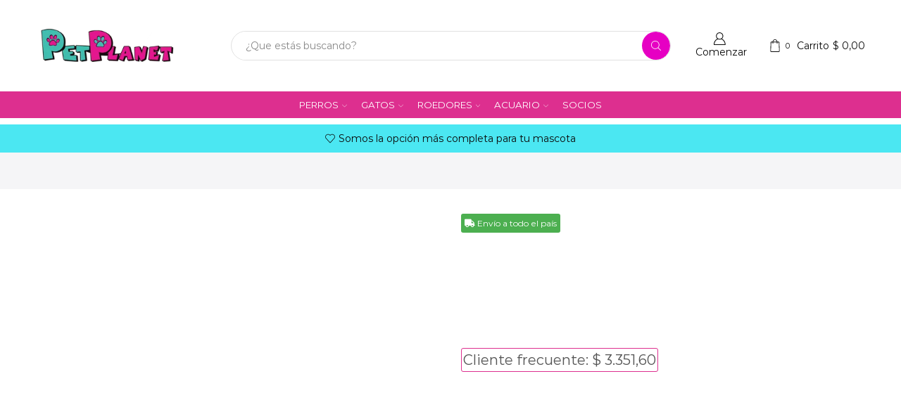

--- FILE ---
content_type: text/html; charset=UTF-8
request_url: https://petplanet.com.uy/tienda/gatos/alimentos-y-premios-gatos/alimentos-alimentos-y-preimios/alimento-nd-ancestral-grain-para-gato-cachorro/
body_size: 69060
content:
<!DOCTYPE html><html lang="es" xmlns="http://www.w3.org/1999/xhtml" prefix="og: http://ogp.me/ns# fb: http://www.facebook.com/2008/fbml" ><head><script data-no-optimize="1">var litespeed_docref=sessionStorage.getItem("litespeed_docref");litespeed_docref&&(Object.defineProperty(document,"referrer",{get:function(){return litespeed_docref}}),sessionStorage.removeItem("litespeed_docref"));</script> <meta charset="UTF-8" /><meta name="viewport" content="width=device-width, initial-scale=1.0, maximum-scale=1.0, user-scalable=0"/><meta name='robots' content='index, follow, max-image-preview:large, max-snippet:-1, max-video-preview:-1' /><title>Alimento NYD Ancestral Grain para gato Cachorro 7.5 kg - PetPlanet Veterinaria</title><link rel="canonical" href="https://petplanet.com.uy/tienda/gatos/alimentos-y-premios-gatos/alimentos-alimentos-y-preimios/alimento-nd-ancestral-grain-para-gato-cachorro/" /><meta property="og:locale" content="es_ES" /><meta property="og:type" content="article" /><meta property="og:title" content="Alimento NYD Ancestral Grain para gato Cachorro 7.5 kg - PetPlanet Veterinaria" /><meta property="og:description" content="Alimento completo y equilibrado para gatos cachorros de razas pequeñas y minis y para hembras en período de gestación o de lactancia. Elaborado a base..." /><meta property="og:url" content="https://petplanet.com.uy/tienda/gatos/alimentos-y-premios-gatos/alimentos-alimentos-y-preimios/alimento-nd-ancestral-grain-para-gato-cachorro/" /><meta property="og:site_name" content="PetPlanet Veterinaria" /><meta property="article:modified_time" content="2026-01-15T14:33:02+00:00" /><meta property="og:image" content="https://petplanet.com.uy/wp-content/uploads/2022/05/NYD-ANCESTRAL-GATITOS.jpg" /><meta property="og:image:width" content="1200" /><meta property="og:image:height" content="1200" /><meta property="og:image:type" content="image/jpeg" /><meta name="twitter:card" content="summary_large_image" /><meta name="twitter:label1" content="Tiempo de lectura" /><meta name="twitter:data1" content="1 minuto" /> <script type="application/ld+json" class="yoast-schema-graph">{"@context":"https://schema.org","@graph":[{"@type":"WebPage","@id":"https://petplanet.com.uy/tienda/gatos/alimentos-y-premios-gatos/alimentos-alimentos-y-preimios/alimento-nd-ancestral-grain-para-gato-cachorro/","url":"https://petplanet.com.uy/tienda/gatos/alimentos-y-premios-gatos/alimentos-alimentos-y-preimios/alimento-nd-ancestral-grain-para-gato-cachorro/","name":"Alimento NYD Ancestral Grain para gato Cachorro 7.5 kg - PetPlanet Veterinaria","isPartOf":{"@id":"https://petplanet.com.uy/#website"},"primaryImageOfPage":{"@id":"https://petplanet.com.uy/tienda/gatos/alimentos-y-premios-gatos/alimentos-alimentos-y-preimios/alimento-nd-ancestral-grain-para-gato-cachorro/#primaryimage"},"image":{"@id":"https://petplanet.com.uy/tienda/gatos/alimentos-y-premios-gatos/alimentos-alimentos-y-preimios/alimento-nd-ancestral-grain-para-gato-cachorro/#primaryimage"},"thumbnailUrl":"https://petplanet.com.uy/wp-content/uploads/2022/05/NYD-ANCESTRAL-GATITOS.jpg","datePublished":"2022-05-18T20:46:31+00:00","dateModified":"2026-01-15T14:33:02+00:00","breadcrumb":{"@id":"https://petplanet.com.uy/tienda/gatos/alimentos-y-premios-gatos/alimentos-alimentos-y-preimios/alimento-nd-ancestral-grain-para-gato-cachorro/#breadcrumb"},"inLanguage":"es","potentialAction":[{"@type":"ReadAction","target":["https://petplanet.com.uy/tienda/gatos/alimentos-y-premios-gatos/alimentos-alimentos-y-preimios/alimento-nd-ancestral-grain-para-gato-cachorro/"]}]},{"@type":"ImageObject","inLanguage":"es","@id":"https://petplanet.com.uy/tienda/gatos/alimentos-y-premios-gatos/alimentos-alimentos-y-preimios/alimento-nd-ancestral-grain-para-gato-cachorro/#primaryimage","url":"https://petplanet.com.uy/wp-content/uploads/2022/05/NYD-ANCESTRAL-GATITOS.jpg","contentUrl":"https://petplanet.com.uy/wp-content/uploads/2022/05/NYD-ANCESTRAL-GATITOS.jpg","width":1200,"height":1200},{"@type":"BreadcrumbList","@id":"https://petplanet.com.uy/tienda/gatos/alimentos-y-premios-gatos/alimentos-alimentos-y-preimios/alimento-nd-ancestral-grain-para-gato-cachorro/#breadcrumb","itemListElement":[{"@type":"ListItem","position":1,"name":"Home","item":"https://petplanet.com.uy/"},{"@type":"ListItem","position":2,"name":"Tienda","item":"https://petplanet.com.uy/tienda/"},{"@type":"ListItem","position":3,"name":"Alimento NYD Ancestral Grain para gato Cachorro 7.5 kg"}]},{"@type":"WebSite","@id":"https://petplanet.com.uy/#website","url":"https://petplanet.com.uy/","name":"PetPlanet Veterinaria","description":"Tienda Online","publisher":{"@id":"https://petplanet.com.uy/#organization"},"potentialAction":[{"@type":"SearchAction","target":{"@type":"EntryPoint","urlTemplate":"https://petplanet.com.uy/?s={search_term_string}"},"query-input":{"@type":"PropertyValueSpecification","valueRequired":true,"valueName":"search_term_string"}}],"inLanguage":"es"},{"@type":"Organization","@id":"https://petplanet.com.uy/#organization","name":"PetPlanet Veterinaria","url":"https://petplanet.com.uy/","logo":{"@type":"ImageObject","inLanguage":"es","@id":"https://petplanet.com.uy/#/schema/logo/image/","url":"https://petplanet.com.uy/wp-content/uploads/2022/09/logo-web-2.png","contentUrl":"https://petplanet.com.uy/wp-content/uploads/2022/09/logo-web-2.png","width":500,"height":200,"caption":"PetPlanet Veterinaria"},"image":{"@id":"https://petplanet.com.uy/#/schema/logo/image/"}}]}</script> <link rel="alternate" type="application/rss+xml" title="PetPlanet Veterinaria &raquo; Feed" href="https://petplanet.com.uy/feed/" /><link rel="alternate" type="application/rss+xml" title="PetPlanet Veterinaria &raquo; Feed de los comentarios" href="https://petplanet.com.uy/comments/feed/" /><link rel="alternate" type="application/rss+xml" title="PetPlanet Veterinaria &raquo; Comentario Alimento NYD Ancestral Grain para gato Cachorro 7.5 kg del feed" href="https://petplanet.com.uy/tienda/gatos/alimentos-y-premios-gatos/alimentos-alimentos-y-preimios/alimento-nd-ancestral-grain-para-gato-cachorro/feed/" /><style id='wp-img-auto-sizes-contain-inline-css' type='text/css'>img:is([sizes=auto i],[sizes^="auto," i]){contain-intrinsic-size:3000px 1500px}
/*# sourceURL=wp-img-auto-sizes-contain-inline-css */</style><style id="litespeed-ccss">ul{box-sizing:border-box}:root{--wp--preset--font-size--normal:16px;--wp--preset--font-size--huge:42px}.screen-reader-text{border:0;clip:rect(1px,1px,1px,1px);clip-path:inset(50%);height:1px;margin:-1px;overflow:hidden;padding:0;position:absolute;width:1px;word-wrap:normal!important}:root{--wp--preset--aspect-ratio--square:1;--wp--preset--aspect-ratio--4-3:4/3;--wp--preset--aspect-ratio--3-4:3/4;--wp--preset--aspect-ratio--3-2:3/2;--wp--preset--aspect-ratio--2-3:2/3;--wp--preset--aspect-ratio--16-9:16/9;--wp--preset--aspect-ratio--9-16:9/16;--wp--preset--color--black:#000;--wp--preset--color--cyan-bluish-gray:#abb8c3;--wp--preset--color--white:#fff;--wp--preset--color--pale-pink:#f78da7;--wp--preset--color--vivid-red:#cf2e2e;--wp--preset--color--luminous-vivid-orange:#ff6900;--wp--preset--color--luminous-vivid-amber:#fcb900;--wp--preset--color--light-green-cyan:#7bdcb5;--wp--preset--color--vivid-green-cyan:#00d084;--wp--preset--color--pale-cyan-blue:#8ed1fc;--wp--preset--color--vivid-cyan-blue:#0693e3;--wp--preset--color--vivid-purple:#9b51e0;--wp--preset--gradient--vivid-cyan-blue-to-vivid-purple:linear-gradient(135deg,rgba(6,147,227,1) 0%,#9b51e0 100%);--wp--preset--gradient--light-green-cyan-to-vivid-green-cyan:linear-gradient(135deg,#7adcb4 0%,#00d082 100%);--wp--preset--gradient--luminous-vivid-amber-to-luminous-vivid-orange:linear-gradient(135deg,rgba(252,185,0,1) 0%,rgba(255,105,0,1) 100%);--wp--preset--gradient--luminous-vivid-orange-to-vivid-red:linear-gradient(135deg,rgba(255,105,0,1) 0%,#cf2e2e 100%);--wp--preset--gradient--very-light-gray-to-cyan-bluish-gray:linear-gradient(135deg,#eee 0%,#a9b8c3 100%);--wp--preset--gradient--cool-to-warm-spectrum:linear-gradient(135deg,#4aeadc 0%,#9778d1 20%,#cf2aba 40%,#ee2c82 60%,#fb6962 80%,#fef84c 100%);--wp--preset--gradient--blush-light-purple:linear-gradient(135deg,#ffceec 0%,#9896f0 100%);--wp--preset--gradient--blush-bordeaux:linear-gradient(135deg,#fecda5 0%,#fe2d2d 50%,#6b003e 100%);--wp--preset--gradient--luminous-dusk:linear-gradient(135deg,#ffcb70 0%,#c751c0 50%,#4158d0 100%);--wp--preset--gradient--pale-ocean:linear-gradient(135deg,#fff5cb 0%,#b6e3d4 50%,#33a7b5 100%);--wp--preset--gradient--electric-grass:linear-gradient(135deg,#caf880 0%,#71ce7e 100%);--wp--preset--gradient--midnight:linear-gradient(135deg,#020381 0%,#2874fc 100%);--wp--preset--font-size--small:13px;--wp--preset--font-size--medium:20px;--wp--preset--font-size--large:36px;--wp--preset--font-size--x-large:42px;--wp--preset--spacing--20:.44rem;--wp--preset--spacing--30:.67rem;--wp--preset--spacing--40:1rem;--wp--preset--spacing--50:1.5rem;--wp--preset--spacing--60:2.25rem;--wp--preset--spacing--70:3.38rem;--wp--preset--spacing--80:5.06rem;--wp--preset--shadow--natural:6px 6px 9px rgba(0,0,0,.2);--wp--preset--shadow--deep:12px 12px 50px rgba(0,0,0,.4);--wp--preset--shadow--sharp:6px 6px 0px rgba(0,0,0,.2);--wp--preset--shadow--outlined:6px 6px 0px -3px rgba(255,255,255,1),6px 6px rgba(0,0,0,1);--wp--preset--shadow--crisp:6px 6px 0px rgba(0,0,0,1)}@-webkit-keyframes fadeIn{0%{opacity:0}100%{opacity:1}}@keyframes fadeIn{0%{opacity:0}100%{opacity:1}}@-webkit-keyframes fadeOut{0%{opacity:1}100%{opacity:0}}@keyframes fadeOut{0%{opacity:1}100%{opacity:0}}.woocommerce form .form-row .required{visibility:visible}.screen-reader-text{position:absolute;top:-10000em;width:1px;height:1px;margin:-1px;padding:0;overflow:hidden;clip:rect(0,0,0,0);border:0}.elementor *,.elementor :after,.elementor :before{box-sizing:border-box}.elementor a{box-shadow:none;text-decoration:none}.elementor img{height:auto;max-width:100%;border:none;border-radius:0;box-shadow:none}.elementor-element{--flex-direction:initial;--flex-wrap:initial;--justify-content:initial;--align-items:initial;--align-content:initial;--gap:initial;--flex-basis:initial;--flex-grow:initial;--flex-shrink:initial;--order:initial;--align-self:initial;flex-basis:var(--flex-basis);flex-grow:var(--flex-grow);flex-shrink:var(--flex-shrink);order:var(--order);align-self:var(--align-self)}:root{--page-title-display:block}.elementor-page-title,h1.entry-title{display:var(--page-title-display)}.elementor-section{position:relative}.elementor-section .elementor-container{display:flex;margin-right:auto;margin-left:auto;position:relative}@media (max-width:1024px){.elementor-section .elementor-container{flex-wrap:wrap}}.elementor-section.elementor-section-boxed>.elementor-container{max-width:1140px}.elementor-section.elementor-section-stretched{position:relative;width:100%}.elementor-widget-wrap{position:relative;width:100%;flex-wrap:wrap;align-content:flex-start}.elementor:not(.elementor-bc-flex-widget) .elementor-widget-wrap{display:flex}.elementor-widget-wrap>.elementor-element{width:100%}.elementor-widget{position:relative}.elementor-widget:not(:last-child){margin-bottom:20px}.elementor-column{position:relative;min-height:1px;display:flex}@media (min-width:768px){.elementor-column.elementor-col-50{width:50%}.elementor-column.elementor-col-100{width:100%}}@media (max-width:767px){.elementor-column{width:100%}}.elementor-element{--swiper-theme-color:#000;--swiper-navigation-size:44px;--swiper-pagination-bullet-size:6px;--swiper-pagination-bullet-horizontal-gap:6px}:root{--swiper-theme-color:#007aff}.swiper-wrapper{position:relative;width:100%;height:100%;z-index:1;display:flex;box-sizing:content-box}.swiper-wrapper{transform:translate3d(0px,0,0)}.swiper-slide{flex-shrink:0;width:100%;height:100%;position:relative}:root{--swiper-navigation-size:44px}.elementor-kit-5745{--e-global-color-primary:#4bbfb2;--e-global-color-secondary:#e32f92;--e-global-color-text:#383838;--e-global-color-accent:#86aa4a;--e-global-typography-primary-font-family:"Montserrat";--e-global-typography-primary-font-weight:600;--e-global-typography-secondary-font-family:"Montserrat";--e-global-typography-secondary-font-weight:400;--e-global-typography-text-font-family:"Montserrat";--e-global-typography-text-font-weight:400;--e-global-typography-accent-font-family:"Montserrat";--e-global-typography-accent-font-weight:500}.elementor-section.elementor-section-boxed>.elementor-container{max-width:1400px}.elementor-widget:not(:last-child){margin-block-end:20px}.elementor-element{--widgets-spacing:20px 20px}h1.entry-title{display:var(--page-title-display)}@media (max-width:1024px){.elementor-section.elementor-section-boxed>.elementor-container{max-width:1024px}}@media (max-width:767px){.elementor-section.elementor-section-boxed>.elementor-container{max-width:767px}}.fa,.fas{-moz-osx-font-smoothing:grayscale;-webkit-font-smoothing:antialiased;display:inline-block;font-style:normal;font-variant:normal;text-rendering:auto;line-height:1}.fa-fire:before{content:"\f06d"}.fa-truck:before{content:"\f0d1"}.fa,.fas{font-family:"Font Awesome 5 Free"}.fa,.fas{font-weight:900}.elementor-widget-heading .elementor-heading-title{color:var(--e-global-color-primary);font-family:var(--e-global-typography-primary-font-family),Sans-serif;font-weight:var(--e-global-typography-primary-font-weight)}.woocommerce .elementor-widget-woocommerce-product-etheme_price .price{color:var(--e-global-color-primary);font-family:var(--e-global-typography-primary-font-family),Sans-serif;font-weight:var(--e-global-typography-primary-font-weight)}.elementor-widget-woocommerce-product-etheme_title .elementor-heading-title{color:var(--e-global-color-primary);font-family:var(--e-global-typography-primary-font-family),Sans-serif;font-weight:var(--e-global-typography-primary-font-weight)}.elementor-32058 .elementor-element.elementor-element-2b7abebb>.elementor-container{max-width:1440px}.elementor-32058 .elementor-element.elementor-element-2b7abebb .elementor-column-gap-custom .elementor-column>.elementor-element-populated{padding:15px}.elementor-32058 .elementor-element.elementor-element-2b7abebb:not(.elementor-motion-effects-element-type-background){background-color:#f5f5f7}.elementor-32058 .elementor-element.elementor-element-2b7abebb{margin-top:0;margin-bottom:20px}.elementor-32058 .elementor-element.elementor-element-2c61a839 .page-heading{font-family:"Montserrat",Sans-serif;font-size:16px;padding:0}.elementor-32058 .elementor-element.elementor-element-2c61a839 .woocommerce-breadcrumb{fill:#888;color:#888}.elementor-32058 .elementor-element.elementor-element-48af606f>.elementor-container{max-width:1440px}.elementor-32058 .elementor-element.elementor-element-48af606f .elementor-column-gap-custom .elementor-column>.elementor-element-populated{padding:15px}.elementor-32058 .elementor-element.elementor-element-78118bc2{--slides-per-view:1}.woocommerce .elementor-32058 .elementor-element.elementor-element-78118bc2 .woocommerce-product-gallery img{width:100%}.elementor-32058 .elementor-element.elementor-element-3041c060>.elementor-widget-wrap>.elementor-widget:not(.elementor-widget__width-auto):not(.elementor-widget__width-initial):not(:last-child):not(.elementor-absolute){margin-bottom:5px}.elementor-32058 .elementor-element.elementor-element-d0392a9>.elementor-widget-container{margin:0 0 7px}.elementor-32058 .elementor-element.elementor-element-7c373e8c .elementor-heading-title{color:#000;font-family:"Montserrat",Sans-serif;font-size:26px;font-weight:700;text-transform:uppercase}.elementor-32058 .elementor-element.elementor-element-156dc255 .sales-booster-live-viewing{color:#222;font-family:"Montserrat",Sans-serif;font-size:16px}.elementor-32058 .elementor-element.elementor-element-156dc255>.elementor-widget-container{margin:15px 0}.elementor-32058 .elementor-element.elementor-element-b281e17 .sales-booster-total-sales{color:#222;font-family:"Montserrat",Sans-serif;font-size:16px}.elementor-32058 .elementor-element.elementor-element-b281e17>.elementor-widget-container{margin:0 0 15px}.woocommerce .elementor-32058 .elementor-element.elementor-element-531f1835 .price{color:var(--e-global-color-primary);font-family:"Montserrat",Sans-serif;font-size:35px;font-weight:700}.woocommerce .elementor-32058 .elementor-element.elementor-element-531f1835 .price ins{color:#c62828;font-family:"Montserrat",Sans-serif;font-size:25px}.elementor-32058 .elementor-element.elementor-element-531f1835>.elementor-widget-container{margin:20px 0 15px;padding:0}.elementor-32058 .elementor-element.elementor-element-2c8710af .single_add_to_cart_button .button-text:last-child{margin-left:7px}.woocommerce .elementor-32058 .elementor-element.elementor-element-2c8710af .quantity{height:44px}.woocommerce .elementor-32058 .elementor-element.elementor-element-2c8710af .quantity-select select{height:44px}.elementor-32058 .elementor-element.elementor-element-2c8710af .single_add_to_cart_button{font-family:"Montserrat",Sans-serif;font-size:14px;font-weight:700;fill:#fff;color:#fff;--loader-side-color:#fff;background-color:var(--e-global-color-secondary)}@media (max-width:1024px){.elementor-32058 .elementor-element.elementor-element-7c373e8c>.elementor-widget-container{margin:0;padding:0}}@media (min-width:768px){.elementor-32058 .elementor-element.elementor-element-2fca2b0d{width:50%}.elementor-32058 .elementor-element.elementor-element-3041c060{width:50%}}@media (max-width:1024px) and (min-width:768px){.elementor-32058 .elementor-element.elementor-element-2fca2b0d{width:100%}.elementor-32058 .elementor-element.elementor-element-3041c060{width:100%}}@media (max-width:767px){.elementor-32058 .elementor-element.elementor-element-d0392a9>.elementor-widget-container{margin:0 0 14px;padding:0}.elementor-32058 .elementor-element.elementor-element-d0392a9{width:100%;max-width:100%}.elementor-32058 .elementor-element.elementor-element-d0392a9.elementor-element{--align-self:center;--order:-99999;--flex-grow:0;--flex-shrink:0}}:root{--joinchat-ico:url("data:image/svg+xml;charset=utf-8,%3Csvg xmlns='http://www.w3.org/2000/svg' viewBox='0 0 24 24'%3E%3Cpath fill='%23fff' d='M3.516 3.516c4.686-4.686 12.284-4.686 16.97 0s4.686 12.283 0 16.97a12 12 0 0 1-13.754 2.299l-5.814.735a.392.392 0 0 1-.438-.44l.748-5.788A12 12 0 0 1 3.517 3.517zm3.61 17.043.3.158a9.85 9.85 0 0 0 11.534-1.758c3.843-3.843 3.843-10.074 0-13.918s-10.075-3.843-13.918 0a9.85 9.85 0 0 0-1.747 11.554l.16.303-.51 3.942a.196.196 0 0 0 .219.22zm6.534-7.003-.933 1.164a9.84 9.84 0 0 1-3.497-3.495l1.166-.933a.79.79 0 0 0 .23-.94L9.561 6.96a.79.79 0 0 0-.924-.445l-2.023.524a.797.797 0 0 0-.588.88 11.754 11.754 0 0 0 10.005 10.005.797.797 0 0 0 .88-.587l.525-2.023a.79.79 0 0 0-.445-.923L14.6 13.327a.79.79 0 0 0-.94.23z'/%3E%3C/svg%3E");--joinchat-font:-apple-system,blinkmacsystemfont,"Segoe UI",roboto,oxygen-sans,ubuntu,cantarell,"Helvetica Neue",sans-serif}.joinchat{--bottom:20px;--sep:20px;--s:60px;display:none;position:fixed;z-index:9000;right:var(--sep);bottom:var(--bottom);font:normal normal normal 16px/1.625em var(--joinchat-font);letter-spacing:0;animation:joinchat_show .5s cubic-bezier(.18,.89,.32,1.28) 10ms both;transform:scale3d(0,0,0);transform-origin:calc(var(--s)/-2) calc(var(--s)/-4);touch-action:manipulation;-webkit-font-smoothing:antialiased}.joinchat *,.joinchat :after,.joinchat :before{box-sizing:border-box}.joinchat__button{position:absolute;z-index:2;bottom:8px;right:8px;height:var(--s);min-width:var(--s);background:#25d366;color:inherit;border-radius:calc(var(--s)/2);box-shadow:1px 6px 24px 0 rgba(7,94,84,.24)}.joinchat__button__open{width:var(--s);height:var(--s);border-radius:50%;background:rgb(0 0 0/0) var(--joinchat-ico) 50% no-repeat;background-size:60%;overflow:hidden}@keyframes joinchat_show{0%{transform:scale3d(0,0,0)}to{transform:scaleX(1)}}@media (prefers-reduced-motion){.joinchat{animation:none}}*{padding:0;margin:0}img{max-width:100%;height:auto}html{font-family:sans-serif;-ms-text-size-adjust:100%;-webkit-text-size-adjust:100%;font-size:14px;margin-right:0!important}body{--et_font-color:#555;margin:0;font-family:-apple-system,system-ui,BlinkMacSystemFont,"Segoe UI",Verdana,sans-serif,"Apple Color Emoji","Segoe UI Emoji","Segoe UI Symbol";-webkit-font-smoothing:antialiased;-moz-osx-font-smoothing:grayscale;font-size:14px;color:var(--et_font-color)!important;height:auto!important;background-color:var(--et_container-bg-color,transparent);--product-stock-step-1-active-color:var(--et_green-color);--product-stock-step-2-active-color:var(--et_orange-color);--product-stock-step-3-active-color:var(--et_red-color);--h1-size-proportion:2.5714;--h2-size-proportion:1.7142;--h3-size-proportion:1.7142;--h4-size-proportion:1.2857;--h5-size-proportion:1;--h6-size-proportion:.8571;--h1-line-height:1.2;--h2-line-height:var(--h1-line-height);--h3-line-height:var(--h1-line-height);--h4-line-height:var(--h1-line-height);--h5-line-height:var(--h1-line-height);--h6-line-height:var(--h1-line-height);--product-title-size-proportion:1.14;--product-title-line-height:1.5;--et_main-color:#888;--et_dark-color:#222;--et_active-color:#a4004f;--et_red-color:#c62828;--et_green-color:#2e7d32;--et_blue-color:#1565c0;--et_orange-color:#f57f17;--et_yellow-color:#fdd835;--et_border-color:#e1e1e1;--et_light-color:#f7f7f7;--et_light-color2:#f2f2f2;--et_white-2-dark:#fff;--et_dark-2-white:#222;--et_select-arrow-closed:url([data-uri]);--et_select-arrow-opened:url([data-uri]);--et_404-page-bg-image:url('/wp-content/images/404.png');--et_link-color:var(--et_dark-2-white);--et_link-hover-color:var(--et_main-color);--et_btn-color:var(--et_dark-2-white);--et_btn-bg-color:var(--et_light-color2);--et_btn-br-color:var(--et_light-color2);--et_btn-color-hover:#fff;--et_btn-bg-color-hover:var(--et_active-color);--et_btn-br-color-hover:var(--et_active-color);--et_btn-bordered-color:var(--et_dark-color);--et_btn-bordered-bg-color:transparent;--et_btn-bordered-br-color:var(--et_border-color);--et_btn-bordered-color-hover:var(--et_dark-color);--et_btn-bordered-bg-color-hover:#fff;--et_btn-bordered-br-color-hover:var(--et_border-color);--et_btn-active-color:#fff;--et_btn-active-bg-color:var(--et_active-color);--et_btn-active-br-color:var(--et_active-color);--et_btn-active-color-hover:#fff;--et_btn-active-bg-color-hover:var(--et_active-color);--et_btn-active-br-color-hover:var(--et_active-color);--et_btn-light-color:#fff;--et_btn-light-bg-color:var(--et_btn-bg-color);--et_btn-light-br-color:var(--et_border-color);--et_btn-light-text-transform:uppercase;--et_btn-light-color-hover:#fff;--et_btn-light-bg-color-hover:var(--et_active-color);--et_btn-light-br-color-hover:var(--et_active-color);--et_btn-dark-color:#fff;--et_btn-dark-bg-color:var(--et_dark-color);--et_btn-dark-br-color:var(--et_dark-color);--et_btn-dark-color-hover:#fff;--et_btn-dark-bg-color-hover:#4c4c4c;--et_btn-dark-br-color-hover:#4c4c4c;--et_dark-2-white-0:rgba(0,0,0,0);--et_dark-2-white-01:rgba(0,0,0,.1);--et_dark-2-white-02:rgba(0,0,0,.2);--et_dark-2-white-03:rgba(0,0,0,.3);--et_dark-2-white-08:rgba(0,0,0,.8);--et_dark-2-white-002:rgba(0,0,0,.02);--et_white-2-dark-0:rgba(255,255,255,0);--et_white-2-dark-01:rgba(255,255,255,.1);--et_white-2-dark-05:rgba(255,255,255,.5);--et_white-2-dark-07:rgba(255,255,255,.7);--et_white-2-dark-09:rgba(255,255,255,.9);--et_dark-2-light-dark:var(--et_dark-color);--et_white-2-light-dark:#fff}header,nav,section{display:block}a{background-color:transparent}h1{margin:0 0 .67em}ul{margin-top:0;margin-bottom:10px}ul ul{margin-bottom:0}h1{margin-top:0;font-size:calc(var(--h1-size-proportion)*1rem);line-height:var(--h1-line-height);font-weight:400;margin-bottom:.5rem;color:var(--et_dark-2-white)}p{margin-bottom:1.43rem;line-height:var(--p-line-height,1.6);font-size:var(--p-font-size,1.14rem)}body ::-webkit-scrollbar{width:3px;height:3px;background:var(--et_border-color)}body ::-webkit-scrollbar-thumb{background:#bbb}.et-overflow-hidden{overflow:hidden}.page-wrapper{position:relative;z-index:1;background-color:var(--et_container-bg-color,transparent)}.template-container{position:relative;overflow:hidden}.a-center{text-align:center}.screen-reader-text{clip:rect(1px,1px,1px,1px);height:1px;overflow:hidden;position:absolute!important;width:1px;word-wrap:normal!important}html{font-family:sans-serif;-ms-text-size-adjust:100%;-webkit-text-size-adjust:100%}header,nav,section{display:block}img{border:0;vertical-align:middle}svg:not(:root){overflow:hidden}button,input,select{color:inherit;font:inherit;margin:0}button{overflow:visible}button,select{text-transform:none}button{-webkit-appearance:button}button::-moz-focus-inner,input::-moz-focus-inner{border:0;padding:0}input{line-height:normal}input[type=checkbox]{-webkit-box-sizing:border-box;box-sizing:border-box;padding:0}*,:after,:before{-webkit-box-sizing:border-box;box-sizing:border-box}body{line-height:1.42857143;background-color:#fff}button,input,select{font-family:inherit;font-size:inherit;line-height:inherit}.container{margin-right:auto;margin-left:auto;padding-left:15px;padding-right:15px}@media (min-width:768px){.container{width:750px}}@media (min-width:992px){.container{width:970px}}@media (min-width:1200px){.container,.et-container,div.container{width:100%}}.row{margin-left:-15px;margin-right:-15px}.col-md-12{position:relative;min-height:1px;padding-left:15px;padding-right:15px}@media (min-width:992px){.col-md-12{float:left}.col-md-12{width:100%}}label{display:inline-block;max-width:100%;margin-bottom:5px}input[type=checkbox]{margin:4px 0 0;line-height:normal}.form-control{display:block;width:100%;height:34px;padding:6px 12px;font-size:14px;line-height:1.42857143;color:#555;background-color:var(--et_container-bg-color,#fff);background-image:none;border:1px solid #ccc;border-radius:4px;-webkit-box-shadow:inset 0 1px 1px rgba(0,0,0,.075);box-shadow:inset 0 1px 1px rgba(0,0,0,.075)}.form-control::-moz-placeholder{color:#999;opacity:1}.form-control:-ms-input-placeholder{color:#999}.form-control::-webkit-input-placeholder{color:#999}.form-control::-ms-expand{border:0;background-color:transparent}.clearfix:after,.clearfix:before,.container:after,.container:before,.row:after,.row:before{content:" ";display:table}.clearfix:after,.container:after,.row:after{clear:both}.btn,.button,form button{display:inline-block;border-radius:0;border:1px solid var(--et_btn-br-color);color:var(--et_btn-color);-webkit-text-fill-color:currentColor;text-transform:uppercase;font-size:.85rem;text-align:center;line-height:1;padding:.75rem 2.2rem;height:var(--et_inputs-height,2.642rem);background-color:var(--et_btn-bg-color);-webkit-backface-visibility:hidden;backface-visibility:hidden;-webkit-box-sizing:border-box;box-sizing:border-box}.woocommerce-Button{height:auto;color:var(--et_btn-color);background-color:var(--et_btn-bg-color);border-color:var(--et_btn-br-color)}.btn-checkout,.mini-cart-buttons .btn-checkout{color:var(--et_btn-active-color);background-color:var(--et_btn-active-bg-color);border-color:var(--et_btn-active-br-color)}.btn:not(.black):not(.active):not(.bordered):not(.style-custom){color:var(--et_btn-color);background-color:var(--et_btn-bg-color);border-color:var(--et_btn-br-color)}input[type=checkbox]{display:inline-block;border-radius:0;padding:0;position:relative;margin-right:4px;width:var(--et_inputs-radio-size);height:var(--et_inputs-radio-size)}select{padding:0 2.9em 0 1em;color:var(--et_main-color);height:var(--et_inputs-height,2.642rem);line-height:2rem;max-width:100%;display:block;overflow:hidden;white-space:nowrap;text-overflow:ellipsis;text-align:start;position:relative;border:1px solid var(--et_inputs-border-color,var(--et_border-color));border-radius:var(--et_inputs-border-radius,0);-webkit-appearance:none;-moz-appearance:none;background-color:var(--et_inputs-bg-color,var(--et_white-2-light-dark));background-position:calc(100% - 12px) 50%;background-repeat:no-repeat;background-image:var(--et_select-arrow-closed);background-size:var(--et_select-arrow-size,10px)}select::-ms-expand{display:none}input[type=email],input[type=password],input[type=text]{border:1px solid var(--et_inputs-border-color,var(--et_border-color));background-color:var(--et_inputs-bg-color,var(--et_white-2-light-dark));outline:0;border-radius:var(--et_inputs-border-radius,0);width:100%;color:var(--et_dark-2-white);font-size:1.14rem;-webkit-box-shadow:none;box-shadow:none;text-align:start}input[type=email],input[type=password],input[type=text]{height:var(--et_inputs-height,2.642rem);line-height:2rem;padding:0 1.07em;-webkit-appearance:none}input.form-control:-moz-placeholder,input.form-control:-ms-input-placeholder,input.form-control::-moz-placeholder,input.form-control::-webkit-input-placeholder,input:-moz-placeholder,input:-ms-input-placeholder,input::-moz-placeholder,input::-webkit-input-placeholder{color:var(--et_main-color)}.form-control{-webkit-appearance:none}a{text-decoration:none;-webkit-text-decoration-skip-ink:none;text-decoration-skip-ink:none;color:var(--et_link-color)}span.active{color:var(--et_active-color)}.header-wrapper{position:relative;width:100%}.header-wrapper,.mobile-header-wrapper{z-index:5}.mobile-header-wrapper .mob-align-center{text-align:center}.mobile-header-wrapper .mob-justify-content-start{-webkit-box-pack:start;-ms-flex-pack:start;justify-content:flex-start;text-align:start}.site-header{font-size:14px}.et_b-icon svg,.site-header svg{fill:currentColor}.et_b-icon svg{width:1em}.et_b-icon svg{height:1em}.site-header ul{list-style:none}.site-header .menu{margin-bottom:0}.site-header .et-wrap-columns{width:calc(100% + 30px);margin-left:-15px;margin-right:-15px}.header-bottom,.header-main,.header-top{position:relative;font-size:var(--content-zoom,100%)}.site-header .et_b_header-logo.et_element-top-level span.fixed{display:none}.et-content-dropdown:not(.static),.et-content_toggle:not(.static){position:relative}.et-mini-content{font-size:var(--content-zoom)}.et-mini-content .product_list_widget{color:currentColor}.et-mini-content{text-transform:none;text-align:start;color:var(--et_dark-2-white);background-color:var(--et_white-2-dark);top:100%;position:absolute;z-index:9999;opacity:0;visibility:hidden}.et-mini-content:not(.active)::-webkit-scrollbar{display:none}.et-mini-content .et-close{padding:13px;border-radius:50%;color:var(--et_dark-2-white);-webkit-text-fill-color:currentColor;line-height:1;display:-webkit-inline-box;display:-ms-inline-flexbox;display:inline-flex;margin:9px;background:var(--et_white-2-dark)}.et-mini-content .menu li{padding:8px 0}.et-mini-content .menu li:first-child{padding-top:0}.et-mini-content .menu li:last-child{padding-bottom:0}.et-mini-content .menu li a{color:currentColor}.et-mini-content .menu li a>.fa,div.mobile-menu-content .et_b_header-menu .menu li a>.fa{margin-right:5px}.et_b_header-account>a,.et_b_header-cart>a{-webkit-text-fill-color:currentColor}.et_b-loader{position:relative;width:100%;height:100%}.et_b-loader:before{content:'';border:1px solid #e1e1e1;border-left-color:#888;width:16px;height:16px;border-radius:50%;position:absolute;top:calc(50% - 8px);left:calc(50% - 8px);-webkit-animation:rotate .3s infinite linear;animation:rotate .3s infinite linear}.et_b_header-cart.et-content-toTop .et-mini-content{width:350px;padding:0}.et_b_header-cart:not(.et-off-canvas) .widget_shopping_cart{width:100%}.et_b_header-cart .woocommerce-mini-cart__empty-message{text-align:center;margin-bottom:-1.43rem}.et_b_header-cart:not(.et-off-canvas) .woocommerce-mini-cart__empty-message{margin-bottom:-1.43rem}.account-type2 .et_b-icon,.cart-type2 .et_b-icon{display:-webkit-box;display:-ms-flexbox;display:flex;-webkit-box-pack:inherit;-ms-flex-pack:inherit;justify-content:inherit;width:100%}.et_b_header-account.et_element-top-level>a,.et_b_header-cart.et_element-top-level>a{-webkit-backface-visibility:hidden}.account-type2 .et_b-icon:first-child:not(:last-child)+.et-element-label,.cart-type2 .et_b-icon:first-child:not(:last-child)+.et-element-label{padding-top:5px}.account-type2 .et-element-label,.cart-type2 .et-element-label{padding:0;line-height:1}.et-quantity{--et-quantity-proportion:1.5em;font-size:.75em;position:relative;-webkit-text-fill-color:currentColor;display:-webkit-inline-box;display:-ms-inline-flexbox;display:inline-flex;-webkit-box-align:center;-ms-flex-align:center;align-items:center;-webkit-box-pack:center;-ms-flex-pack:center;justify-content:center;border-radius:50%;line-height:.75em;width:var(--et-quantity-proportion);height:var(--et-quantity-proportion);text-align:center}.et_element:not(.et-off-canvas)>.et-quantity.count-0+.et-mini-content,.et_element>.et-quantity{display:none}.et_b-tab-content{-webkit-animation:fadeIn .3s;animation:fadeIn .3s;margin-top:-10px;margin-bottom:-10px}.et_b-tab-content:not(.active){display:none}.et_b-tab-content,.et_b-tab-content a{text-align:inherit;-webkit-box-pack:inherit;-ms-flex-pack:inherit;justify-content:inherit}.et_b-tabs{display:-webkit-box;display:-ms-flexbox;display:flex;-ms-flex-pack:distribute;justify-content:space-around;margin-bottom:15px}.et_b-tabs-wrapper{overflow:hidden;width:100%}.et_b-tabs .et-tab{position:relative;color:currentColor;-webkit-text-fill-color:currentColor;padding:0 5px 10px;-webkit-box-flex:1;-ms-flex:1;flex:1;text-align:center;opacity:.5;white-space:nowrap;text-transform:uppercase;border-bottom:1px solid currentColor}.et_b-tabs .et-tab:not(.active){overflow:hidden;text-overflow:ellipsis}.et_b-tabs .et-tab.active{opacity:1}.et-content-right .ajax-search-form .ajax-results-wrapper,.et-content-right .et-mini-content{right:0}.et-content-left .et-mini-content{left:0}.et-quantity-right .et-quantity{top:0;margin-left:1px}.et-quantity{top:-7px;margin-left:-7px}.et_b-tabs .et-tab:after{position:absolute;bottom:-1px;z-index:12;content:'';height:2px;width:0;right:0;background:currentColor}.et_b-tabs .et-tab.active:after{width:100%;left:0;right:auto}.et_promo_text_carousel{--promo-text-height:30px;padding:0 3px;height:var(--promo-text-height)}.et_promo_text_carousel .swiper-container,.et_promo_text_carousel .swiper-wrapper{z-index:auto}.et_promo_text_carousel{line-height:var(--promo-text-height)}.et_col-xs-offset-2{margin-left:16.66666667%}.et_col-xs-offset-0{margin-left:0}.et_column{float:left}.align-center{text-align:center}.text-nowrap{white-space:nowrap;overflow:hidden;text-overflow:ellipsis}.justify-content-start{-webkit-box-pack:start;-ms-flex-pack:start;justify-content:flex-start}.justify-content-center{-webkit-box-pack:center;-ms-flex-pack:center;justify-content:center;text-align:center}.align-items-center,.align-items-center .swiper-wrapper{-webkit-box-align:center;-ms-flex-align:center;align-items:center}.valign-center{vertical-align:middle}.full-width{width:100%}.flex{display:-webkit-box;display:-ms-flexbox;display:flex}.flex-inline{display:-webkit-inline-box;display:-ms-inline-flexbox;display:inline-flex}.flex-basis-full{-ms-flex-preferred-size:100%;flex-basis:100%}.flex-wrap{-ms-flex-wrap:wrap;flex-wrap:wrap}.flex-nowrap{-ms-flex-wrap:nowrap;flex-wrap:nowrap}.inline-block{display:inline-block}@media only screen and (max-width:992px){.mob-hide{display:none}.mob-full-width{width:100%!important}.mob-align-center{text-align:center}.mob-justify-content-start{-webkit-box-pack:start;-ms-flex-pack:start;justify-content:flex-start;text-align:start}}.currentColor{color:currentColor}.et-svg,.et_b-icon{display:-webkit-inline-box;display:-ms-inline-flexbox;display:inline-flex;position:relative;-webkit-box-align:center;-ms-flex-align:center;align-items:center}.et-svg svg,.et_b-icon svg{overflow:visible}.et_b-icon svg{fill:currentColor}.et-element-label+span,.et_b-icon+span,span+.et-element-label,span+.et-total{padding-left:5px}.clear{clear:both}.et_col-xs-1{width:8.33333%}.et_col-xs-3{width:25%}.et_col-xs-6{width:50%}.et_col-xs-12{width:100%}.et-container:after,.et-container:before{content:'';display:table}.et-container:after{clear:both}.et-container{width:100%;max-width:1170px;margin:0 auto;padding-left:15px;padding-right:15px;-webkit-box-sizing:border-box;box-sizing:border-box}.et-row-container:not(.et-container){padding-left:0;padding-right:0;width:100%;max-width:100%}.et-row-container.et-container .et-wrap-columns{margin-left:-15px;margin-right:-15px;clear:both}.et_column{min-height:1px;position:relative;padding-right:15px;padding-left:15px}@media (min-width:768px){.container{max-width:100%}.et-container{max-width:750px}}@media only screen and (min-width:992px){.et-container{max-width:970px}}@media only screen and (max-width:992px){.mob-hide{display:none}}@media only screen and (max-width:480px){html{font-size:13px}body{font-size:1rem}}.pos-absolute{position:absolute}.pos-fixed{position:fixed}.pos-relative{position:relative}.pos-absolute.top{top:0}.pos-static{position:static}.pos-fixed.right{right:0}.pos-absolute.full-right{right:100%}.pos-absolute.full-left{left:100%}.et-notify:before{font-family:xstore-icons;margin-right:5px}.et-notify{position:fixed;top:0;background:var(--et_border-color);color:#fff;z-index:10010;margin:5px;font-size:1rem;padding:15px 30px;border-radius:3px;-webkit-box-shadow:0 4px 10px 0 rgba(3,3,3,.1);box-shadow:0 4px 10px 0 rgba(3,3,3,.1)}@media only screen and (min-width:769px){.et-notify{margin:30px}}.et-notify:empty{display:none}.et-notify:not(.removing){-webkit-animation:fadeIn .3s linear,et-rtl .3s linear;animation:fadeIn .3s linear,et-rtl .3s linear}.nav-sublist-dropdown{position:absolute;top:100%;left:var(--menu-main-sublist-offset-left,0);right:var(--menu-main-sublist-offset-right,auto);z-index:-1;display:none;-webkit-animation:fadeOut;animation:fadeOut;width:var(--menu-sublist-width,18em);padding:2.14em;background-color:var(--et-sublist-background,var(--et_white-2-dark));border-radius:var(--et-sublist-border-radius,0);text-align:left;text-align:start;border:1px solid var(--et-sublist-border-color,var(--et_border-color));-webkit-box-sizing:border-box;box-sizing:border-box}.nav-sublist-dropdown .container{width:auto;padding:0}.nav-sublist-dropdown .item-link{display:block;font-size:1rem;padding:.72em 0}.nav-sublist-dropdown ul{padding-left:0;display:block;width:100%}.nav-sublist-dropdown ul>li{position:relative;display:inline-block;width:100%}.item-design-dropdown .nav-sublist-dropdown{padding:var(--menu-sublist-padding-top,1em) 0 var(--menu-sublist-padding-bottom,1em)}.item-design-dropdown .nav-sublist-dropdown ul>li.menu-item-has-children{position:relative}.item-design-dropdown .nav-sublist-dropdown ul>li.menu-item-has-children>a{position:static}.item-design-dropdown .nav-sublist-dropdown ul>li.menu-item-has-children>a:after{content:"\e904";font-size:10px;font-family:xstore-icons;position:absolute;right:2.5em;top:50%;-webkit-transform:translateY(-50%);transform:translateY(-50%)}.item-design-dropdown .nav-sublist-dropdown ul>li.menu-item-has-children>.nav-sublist{display:var(--submenu-display,none);-webkit-animation:fadeOut;animation:fadeOut}.item-design-dropdown .nav-sublist-dropdown ul>li>a{width:100%;font-size:1.14rem;-webkit-box-sizing:border-box;box-sizing:border-box;padding:var(--menu-sublist-padding-v,.6em) var(--menu-sublist-padding-h,1.9em)}.item-design-dropdown .nav-sublist-dropdown ul>li ul{position:var(--menu-sublist-position,absolute);top:var(--menu-sublist-top-offset,-1.07em);border:var(--menu-sublist-border,1px solid var(--et-sublist-border-color,var(--et_border-color)));z-index:var(--menu-sublist-z-index,0);left:var(--submenu-offset-left,100%);right:var(--submenu-offset-right,auto)}.item-design-dropdown .nav-sublist-dropdown ul>li .nav-sublist ul{background-color:var(--et-sublist-background,var(--et_white-2-dark));border-radius:var(--et-sublist-border-radius,0);padding:var(--menu-sublist-padding-top,1em) 0 var(--menu-sublist-padding-bottom,1em);width:100%;-webkit-animation-name:var(--dropdown-animation-name,fadeIn);animation-name:var(--dropdown-animation-name,fadeIn);-webkit-animation-duration:var(--dropdown-animation-duration,.2s);animation-duration:var(--dropdown-animation-duration,.2s)}.menu-item-has-children{position:relative}.menu-item-has-children>a>.arrow{fill:currentColor;margin-left:5px;-webkit-box-ordinal-group:0;-ms-flex-order:-1;order:-1}.swiper-container{--arrow-size:var(--arrow-size,'50px')}.swiper-entry{position:relative;--arrow-size:50px}.swipers-couple-wrapper{z-index:0}@media screen and (max-width:1024px){.swiper-entry{--arrow-size:40px}}.swiper-container{margin-left:auto;margin-right:auto;position:relative;overflow:hidden}.swiper-wrapper{position:relative;width:100%;height:100%;display:-webkit-box;display:-ms-flexbox;display:flex;-webkit-box-sizing:content-box;box-sizing:content-box}.swiper-wrapper{-webkit-transform:translate3d(0,0,0);transform:translate3d(0,0,0)}.swiper-slide{-ms-flex:0 0 auto;-ms-flex-negative:0;flex-shrink:0;width:100%;height:100%;position:relative;list-style:none}.et-icon{font-family:xstore-icons!important;speak:never;font-style:normal;font-weight:400;font-variant:normal;text-transform:none;line-height:1;-webkit-font-smoothing:antialiased;-moz-osx-font-smoothing:grayscale}.et-right-arrow:before{content:"\e904"}.et-view:before{content:"\e907"}.et-shopping-cart:before{content:"\e90c"}@-webkit-keyframes fadeIn{0%{opacity:0;visibility:hidden}100%{opacity:1;visibility:visible}}@keyframes fadeIn{0%{opacity:0;visibility:hidden}100%{opacity:1;visibility:visible}}@-webkit-keyframes fadeOut{0%{opacity:1;visibility:visible}100%{opacity:0;visibility:hidden}}@keyframes fadeOut{0%{opacity:1;visibility:visible}100%{opacity:0;visibility:hidden}}@-webkit-keyframes rotate{100%{-webkit-transform:rotate(360deg);transform:rotate(360deg)}}@keyframes rotate{100%{-webkit-transform:rotate(360deg);transform:rotate(360deg)}}@-webkit-keyframes et-rtl{0%{-webkit-transform:translateX(7px);transform:translateX(7px)}100%{-webkit-transform:translateX(0);transform:translateX(0)}}@keyframes et-rtl{0%{-webkit-transform:translateX(7px);transform:translateX(7px)}100%{-webkit-transform:translateX(0);transform:translateX(0)}}button::-moz-focus-inner{padding:0;border:0}.single-product .product_title{display:block}body.single .elementor-widget-heading .product_title{margin:0;border:none;padding:0}body .elementor-widget-woocommerce-etheme_breadcrumb .page-heading{font-size:inherit;margin:0;border:none}body.single .elementor-widget-woocommerce-etheme_breadcrumb .page-heading{--h1-size-proportion:1;--content-zoom:1em;border:none;margin:0}.elementor-widget-container p{color:inherit;font-size:inherit;font-family:inherit;line-height:inherit}body.elementor-default:not([data-elementor-device-mode]) [class*=elementor-widget-woocommerce-etheme]>.elementor-widget-container,body.elementor-default:not([data-elementor-device-mode]) [class*=elementor-widget-woocommerce-product-etheme]>.elementor-widget-container{opacity:0;visibility:hidden}.elementor-widget .sales-booster-live-viewing,.elementor-widget .sales-booster-total-sales{margin-bottom:0}.elementor-widget-woocommerce-product-etheme_price .price{margin-bottom:0}.elementor-widget-woocommerce-product-etheme_price .price ins{color:var(--et_active-color)}.elementor-widget-woocommerce-product-etheme_price .price ins .amount{color:currentColor}.elementor-widget-woocommerce-product-etheme_add_to_cart .single_add_to_cart_button:before{display:none}.elementor-widget-woocommerce-etheme_breadcrumb .page-heading a,.single .elementor-widget-woocommerce-etheme_breadcrumb .page-heading a{color:currentColor}.elementor-widget-woocommerce-etheme_breadcrumb .page-heading{margin-bottom:0;--page-heading-link-opacity-hover:1}.elementor-widget-woocommerce-etheme_breadcrumb .page-heading .container{max-width:unset}.elementor-widget-woocommerce-etheme_breadcrumb .page-heading .col-md-12,.elementor-widget-woocommerce-etheme_breadcrumb .page-heading .container,.elementor-widget-woocommerce-etheme_breadcrumb .page-heading .row{padding:0;margin:0}.elementor-widget-woocommerce-etheme_breadcrumb .page-heading .title,.elementor-widget-woocommerce-etheme_breadcrumb .woocommerce-breadcrumb{text-transform:inherit}.etheme-add-to-cart-form form{display:-webkit-box;display:-ms-flexbox;display:flex;-ms-flex-wrap:wrap;flex-wrap:wrap;-webkit-box-align:center;-ms-flex-align:center;align-items:center}.add-to-cart-button-stretched .etheme-add-to-cart-form form .add_to_cart_button,.add-to-cart-button-stretched .etheme-add-to-cart-form form .single_add_to_cart_button:not(.et-single-buy-now){-webkit-box-flex:1;-ms-flex:1;flex:1}.add-to-cart-button-stretched .etheme-add-to-cart-form form .add_to_cart_button:last-child,.add-to-cart-button-stretched .etheme-add-to-cart-form form .single_add_to_cart_button:not(.et-single-buy-now):last-child{margin-left:0;margin-right:0}.woocommerce-breadcrumb{list-style:none;display:block;width:100%;padding:0;margin:0;color:var(--et_main-color)}.woocommerce-breadcrumb a{padding:0 1px}.woocommerce-breadcrumb a{color:var(--et_main-color)}.woocommerce-breadcrumb .delimeter,.woocommerce-breadcrumb a{display:inline-block}.page-heading .title,.woocommerce-breadcrumb{text-transform:capitalize}.page-heading{padding:.85em;text-align:center;background-repeat:no-repeat;background-position:center center}.page-heading .title{font-weight:inherit;letter-spacing:inherit}.page-heading .title{margin-bottom:0;word-wrap:break-word}.bc-type-left2 .a-center{text-align:start}.bc-type-left2 .title{display:inline-block;font-family:inherit;font-size:100%}.page-heading .delimeter,.page-heading .title:before{font-size:.57em}.page-heading.bc-type-left2 .delimeter{font-size:.57em!important}@media only screen and (max-width:992px){.page-heading{padding-left:0;padding-right:0}}@media only screen and (max-width:480px){.page-heading.bc-type-left2{padding-top:15px;padding-bottom:15px}}.bc-type-left2 .woocommerce-breadcrumb{display:inline-block;width:auto;margin-right:calc(.57em/2)}.price ins{padding-left:3px;text-decoration:none}.price ins .amount{color:var(--et_active-color)}div.quantity{position:relative;height:var(--et_quantity-height,38px);display:-webkit-box;display:-ms-flexbox;display:flex;-webkit-box-pack:center;-ms-flex-pack:center;justify-content:center;-webkit-box-align:center;-ms-flex-align:center;align-items:center}div.quantity::-webkit-selection{background-color:transparent}div.quantity,div.quantity~.single_add_to_cart_button{margin-bottom:10px}.onsale{position:absolute;top:20px;z-index:3;padding:3px 8px;background:var(--et_on-sale-bg-color,var(--et_red-color));font-size:.85rem;text-align:center;color:var(--et_on-sale-color,#fff);display:-webkit-box;display:-ms-flexbox;display:flex;-webkit-box-align:center;-ms-flex-align:center;align-items:center;-webkit-box-pack:center;-ms-flex-pack:center;justify-content:center;text-transform:uppercase;border-radius:var(--et_on-sale-radius,0)}div.quantity{margin-right:20px;float:left}.onsale.left{left:20px}.et_cart-type-1 .single_add_to_cart_button:before{content:"\e93e";font-family:xstore-icons}@media only screen and (max-width:480px){.single-product .product{width:100%}.single_add_to_cart_button.button{padding-top:1rem;padding-bottom:1rem}}@media only screen and (max-width:320px){.single_add_to_cart_button.button{min-width:175px;margin-right:0}}.zoom-on .main-images a.zoom{display:block}.main-images{margin-bottom:10px;position:relative;text-align:center}.woocommerce-product-gallery__image{width:100%}.single_add_to_cart_button:before{padding-right:5px;font-family:xstore-icons}.single_add_to_cart_button.button{height:auto;font-size:.85rem;padding-top:.95rem;padding-bottom:.95rem;background-color:var(--et_btn-dark-bg-color);border:1px solid var(--et_btn-dark-br-color);color:var(--et_btn-dark-color);-webkit-text-fill-color:currentColor;min-width:190px}.sales-booster-live-viewing,.sales-booster-total-sales{color:var(--et_dark-2-white);margin-bottom:15px}.single_add_to_cart_button.button{margin-right:.4rem}.et_b_header-search .search-button:not(.loading) span{display:none}.et_b_header-search .input-row{--et_inputs-border-radius:0;position:relative;border:1px solid var(--et_border-color);background:#fff;margin-left:auto;margin-right:auto;-ms-flex-pack:distribute;justify-content:space-around}.et_b_header-search form:not(.input-icon){width:100%}.et_b_header-search input[type=text]{font-size:100%;color:#222;width:100%;background-color:#fff;border-width:0;padding-left:10px;padding-right:10px;border-radius:0}.et_b_header-search input::-webkit-input-placeholder{color:#888}.et_b_header-search .search-button{font-size:100%;padding:0;border:none;background:0 0}.et_b_header-search .clear{color:#222;padding:0 10px 0 0;font-size:85%;line-height:1;-webkit-animation:fadeIn .3s,et-rtl .3s;animation:fadeIn .3s,et-rtl .3s;text-transform:uppercase}.ajax-search-form:not(.ajax-results-shown) .clear{display:none}.ajax-results-wrapper{width:100%;min-width:310px}.justify-content-center .input-row{margin-right:auto;margin-left:auto}.mobile-header-wrapper .et_b_header-search.et-content-dropdown{position:static;font-weight:400}.mobile-header-wrapper .et_b_header-search .input-row{width:100%}#header .mobile-header-wrapper .input-input:not(.search-full-width-form) .ajax-results-wrapper{min-width:unset;width:calc(100% - 30px);left:15px;right:0}.et_b_header-menu>.menu-main-container{all:inherit;width:auto;margin:0}.et_b_header-menu .menu{display:-webkit-box;display:-ms-flexbox;display:flex;-webkit-box-align:center;-ms-flex-align:center;align-items:center;-webkit-box-orient:horizontal;-webkit-box-direction:normal;-ms-flex-flow:row wrap;flex-flow:row wrap}.et_b_header-menu .menu li{list-style:none}.et_b_header-menu .menu a{position:relative;display:inline-block;-webkit-text-fill-color:currentColor}.et_b_header-menu .menu>li>a{color:currentColor}.et_b_header-menu.et_element-top-level .menu>li>a{font-size:var(--content-zoom)}.header-main-menu.et_element-top-level .menu-main-container>.menu{-webkit-box-pack:inherit;-ms-flex-pack:inherit;justify-content:inherit}.et_b_header-menu ul[id]{margin-bottom:0}.et_b_header-menu:not(.et_element-top-level) .menu a{display:-webkit-inline-box;display:-ms-inline-flexbox;display:inline-flex;-webkit-box-align:center;-ms-flex-align:center;align-items:center}.et_b_header-menu .item-design-dropdown .nav-sublist-dropdown:not(.nav-sublist){width:18em}.header-main-menu .nav-sublist-dropdown:not(.nav-sublist){top:100%;padding:.6em 1.14em}.et_b_header-menu.et_element-top-level .item-design-dropdown .nav-sublist-dropdown ul>li .nav-sublist ul,.et_b_header-menu.et_element-top-level .item-design-dropdown .nav-sublist-dropdown:not(.nav-sublist){padding-left:0!important;padding-right:0!important}.et_b_header-menu.et_element-top-level .nav-sublist-dropdown .item-link{font-size:var(--content-zoom)}.et_b_header-menu .nav-sublist-dropdown .item-link{display:-webkit-box;display:-ms-flexbox;display:flex;-webkit-box-align:center;-ms-flex-align:center;align-items:center;font-size:100%;color:currentColor;-webkit-text-fill-color:currentColor;padding:.6em 1.9em}.et_b_header-menu .nav-sublist-dropdown ul{display:block;width:100%}.et_b_header-menu li>.nav-sublist-dropdown:not(.nav-sublist){opacity:0;visibility:hidden}.et_b_header-menu .nav-sublist-dropdown{text-transform:none}.et_b_header-menu .item-design-dropdown .nav-sublist-dropdown{opacity:0;visibility:hidden}.et_b_header-menu.et_element-top-level .item-design-dropdown .nav-sublist-dropdown ul>li .nav-sublist ul{margin-top:0!important}.et_b_header-menu .item-design-dropdown .nav-sublist-dropdown ul>li>a{width:100%}.et_b_header-menu .item-design-dropdown .nav-sublist-dropdown ul>li .nav-sublist ul{background-color:var(--et_white-2-dark);padding:1em 0}.et_b_header-menu .nav-sublist-dropdown{color:var(--et_dark-2-white);background:var(--et_white-2-dark)}.et_b_header-menu.et_element-top-level .menu>li>a:before{background-color:var(--et_border-color)}.et_b_header-menu.et_element-top-level .menu>li>a i,.header-mobile-menu .menu>li>a i{display:inline-block;margin-right:5px}.et_b_header-menu .nav-sublist-dropdown:not(.nav-sublist){position:absolute;left:0;z-index:-1;background-color:var(--et_white-2-dark);text-align:start;border:1px solid var(--et_border-color);-webkit-box-sizing:border-box;box-sizing:border-box}.et_b_header-menu .item-design-dropdown .nav-sublist-dropdown ul>li.menu-item-has-children>a:after{font-size:60%;right:1em}.et_b_header-menu .item-design-dropdown .nav-sublist-dropdown ul>li ul{position:absolute;top:calc(-1em - 1px);border:1px solid var(--et_border-color);z-index:0;left:100%;-webkit-animation-duration:.3s;animation-duration:.3s}.menu-items-underline .menu>li>a:before{content:'';height:2px;width:0;right:0;position:absolute;bottom:0}.header-top .et-wrap-columns{min-height:130px}.mobile-header-wrapper .header-top .et-wrap-columns{min-height:91px}.header-top{text-transform:none;--content-zoom:calc(100em*.01);background:#fff;background-color:#fff;background-repeat:no-repeat;background-position:center center;color:#0a0a0a;margin-top:0;margin-right:0;margin-bottom:0;margin-left:0;border-top-width:0;border-right-width:0;border-bottom-width:0;border-left-width:0;padding-top:0;padding-right:0;padding-bottom:0;padding-left:0;border-style:solid;border-color:#e1e1e1}.mobile-header-wrapper .header-top{--content-zoom:calc(100em*.01);background:#fff;background-color:#fff;background-repeat:no-repeat;background-position:center center;color:#000}.header-bottom .et-wrap-columns{min-height:40px}.mobile-header-wrapper .header-bottom .et-wrap-columns{min-height:40px}.header-bottom{text-transform:none;--content-zoom:calc(100em*.01);background:#4be7f2;background-color:#4be7f2;background-repeat:no-repeat;background-position:center center;color:#fff;margin-top:0;margin-right:0;margin-bottom:0;margin-left:0;border-top-width:0;border-right-width:0;border-bottom-width:0;border-left-width:0;padding-top:0;padding-right:0;padding-bottom:0;padding-left:0;border-style:solid;border-color:#e1e1e1}.mobile-header-wrapper .header-bottom{--content-zoom:calc(100em*.01);background:#4be7f2;background-color:#4be7f2;background-repeat:no-repeat;background-position:center center;color:#000}.header-main .et-wrap-columns{min-height:0px}.mobile-header-wrapper .header-main .et-wrap-columns{min-height:40px}.header-main{text-transform:none;--content-zoom:calc(95em*.01);background:#dd2f8f;background-color:#dd2f8f;background-repeat:no-repeat;background-position:center center;color:#fff;margin-top:0;margin-right:0;margin-bottom:9px;margin-left:0;border-top-width:0;border-right-width:0;border-bottom-width:0;border-left-width:0;padding-top:0;padding-right:0;padding-bottom:0;padding-left:0;border-style:solid;border-color:#e1e1e1}.mobile-header-wrapper .header-main{--content-zoom:calc(100em*.01);background:#fff;background-color:#fff;background-repeat:no-repeat;background-position:center center;color:#000}body{font-family:Montserrat,sans-serif;font-weight:400;color:#555}body{--et_font-color:#555;--et_inputs-border-radius:0px}body{--p-font-size:16px;--p-line-height:1.6;--et_active-color:#df2c8c;background:#fff;background-color:#fff;--et_on-sale-color:#fff;--et_on-sale-bg-color:#df2c8c;--et_on-sale-radius:13%;--product-stock-step-1-active-color:#2e7d32;--product-stock-step-2-active-color:#f57f17;--product-stock-step-3-active-color:#c62828;--customizer-ui-width:21%;--customizer-ui-content-zoom:1%}h1{font-family:Montserrat,sans-serif;font-weight:400}.btn:not(.black):not(.active):not(.bordered):not(.style-custom),.woocommerce-Button{border-style:none}.single_add_to_cart_button.button,form.login .button,form.register .button,form.register .button.woocommerce-Button,.woocommerce-mini-cart__empty-message .btn,.btn-checkout,.mini-cart-buttons a{border-style:none}.mini-cart-buttons a,.mini-cart-buttons a{border-style:none}.et_b_header-logo.et_element-top-level img{width:215px}.mobile-header-wrapper .et_b_header-logo.et_element-top-level img{width:320px}.et_b_header-logo.et_element-top-level{margin-top:0;margin-right:0;margin-bottom:0;margin-left:0;border-top-width:0;border-right-width:0;border-bottom-width:0;border-left-width:0;padding-top:0;padding-right:0;padding-bottom:0;padding-left:0;border-style:none;border-color:#e1e1e1}.mobile-header-wrapper .et_b_header-logo.et_element-top-level{margin-top:0;margin-right:0;margin-bottom:0;margin-left:0;border-top-width:0;border-right-width:0;border-bottom-width:0;border-left-width:0;padding-top:0;padding-right:0;padding-bottom:0;padding-left:0}.header-main-menu.et_element-top-level{--content-zoom:calc(100em*.01);justify-content:center}.header-main-menu.et_element-top-level .menu>li>a{letter-spacing:0px;text-transform:inherit;margin-top:0;margin-right:0;margin-bottom:0;margin-left:0;border-top-width:0;border-right-width:0;border-bottom-width:0;border-left-width:0;padding-top:10px;padding-right:10px;padding-bottom:10px;padding-left:10px;border-style:solid;border-color:#e1e1e1}.header-main-menu.et_element-top-level .menu>li>a:before{background-color:#555}.et_b_header-menu.et_element-top-level .nav-sublist-dropdown{--content-zoom:calc(100em*.01)}.et_b_header-menu.et_element-top-level .nav-sublist-dropdown .item-link,.et_b_header-menu.et_element-top-level .item-design-dropdown .nav-sublist-dropdown ul>li>a{font-weight:400;text-transform:none}.et_b_header-menu.et_element-top-level .nav-sublist-dropdown:not(.nav-sublist),.et_b_header-menu.et_element-top-level .item-design-dropdown .nav-sublist-dropdown ul>li .nav-sublist ul{background-color:#fff}.et_b_header-menu.et_element-top-level .nav-sublist-dropdown .item-link{color:#000}.et_b_header-menu.et_element-top-level .item-design-dropdown .nav-sublist-dropdown:not(.nav-sublist),.et_b_header-menu.et_element-top-level .item-design-dropdown .nav-sublist-dropdown ul>li .nav-sublist ul{margin-top:0;margin-right:0;margin-bottom:0;margin-left:0;border-top-width:1px;border-right-width:1px;border-bottom-width:1px;border-left-width:1px;padding-top:.6em;padding-right:0;padding-bottom:.6em;padding-left:0;border-style:solid;border-color:#e1e1e1}.et_b_header-menu.et_element-top-level .item-design-dropdown .nav-sublist-dropdown ul>li ul{--nav-sublist-dropdown-top:-.6em;top:calc(var(--nav-sublist-dropdown-top) - 1px)}.et_b_header-menu.et_element-top-level .nav-sublist-dropdown .item-link{padding-left:1.9em;padding-right:1.9em;padding-top:.6em;padding-bottom:.6em}.et_b_header-menu.et_element-top-level .item-design-dropdown .nav-sublist-dropdown ul>li.menu-item-has-children>a:after{right:1.9em}.et_b_header-mobile-menu>span svg{width:1em;height:1em}.mobile-header-wrapper .et_b_header-mobile-menu>span svg{width:1.3em;height:1.3em}.et_b_header-mobile-menu>.et-element-label-wrapper .et-toggle{margin-top:0;margin-right:0;margin-bottom:0;margin-left:0;border-top-width:0;border-right-width:0;border-bottom-width:0;border-left-width:0;padding-top:0;padding-right:0;padding-bottom:0;padding-left:0;border-style:solid;border-color:#e1e1e1;-webkit-border-radius:0px;-moz-border-radius:0px;border-radius:0}.mobile-header-wrapper .et_b_header-mobile-menu>.et-element-label-wrapper .et-toggle{margin-top:0;margin-right:0;margin-bottom:0;margin-left:0;border-top-width:0;border-right-width:0;border-bottom-width:0;border-left-width:0;padding-top:0;padding-right:0;padding-bottom:0;padding-left:0}.mobile-menu-content{text-transform:inherit;color:#000}.et_b_header-mobile-menu>.et-mini-content{--content-zoom:calc(100em*.01)}.et_b_header-mobile-menu .et-mini-content{background-color:#fff}.et_b_header-mobile-menu>.et-mini-content{margin-top:0;margin-bottom:0;border-top-width:0;border-right-width:0;border-bottom-width:0;border-left-width:0;padding-top:10px;padding-right:20px;padding-bottom:10px;padding-left:20px;border-style:solid;border-color:#e1e1e1}.et_b_header-cart.et_element-top-level>a svg{width:1.3em;height:1.3em}.mobile-header-wrapper .et_b_header-cart.et_element-top-level>a svg{width:1.4em;height:1.4em}.et_b_header-cart.et_element-top-level .et-quantity{font-size:.75em;--et-quantity-proportion:1.5em;background-color:#fff;color:#000}.et_b_header-cart.et_element-top-level>a{color:var(--current-color);margin-top:0;margin-right:0;margin-bottom:0;margin-left:0;border-top-width:0;border-right-width:0;border-bottom-width:0;border-left-width:0;padding-top:5px;padding-right:0;padding-bottom:5px;padding-left:0;border-style:solid;border-color:#e1e1e1;-webkit-border-radius:0px;-moz-border-radius:0px;border-radius:0}.mobile-header-wrapper .et_b_header-cart.et_element-top-level>a{margin-top:0;margin-right:0;margin-bottom:0;margin-left:0;border-top-width:0;border-right-width:0;border-bottom-width:0;border-left-width:0;padding-top:0;padding-right:0;padding-bottom:0;padding-left:0}.et_b_header-cart.et_element-top-level .et-mini-content{--content-zoom:calc(100em*.01)}.mobile-header-wrapper .et_b_header-cart.et_element-top-level .et-mini-content{--content-zoom:calc(100em*.01)}.et_b_header-cart.et_element-top-level .et-mini-content{background-color:#fff;color:#000;margin-top:0;margin-right:0;margin-bottom:0;margin-left:0;border-top-width:0;border-right-width:0;border-bottom-width:0;border-left-width:0;padding-top:30px;padding-right:30px;padding-bottom:30px;padding-left:30px;border-style:solid}.et_b_header-cart .woocommerce-mini-cart__footer{margin-left:-30px;margin-right:-30px;margin-bottom:-30px;margin-top:30px}.et_b_header-cart.et-off-canvas .woocommerce-mini-cart__footer-wrapper{padding-top:30px}.et_b_header-cart .et-mini-content{border-color:#e1e1e1}.woocommerce-mini-cart__footer{background-color:#f5f5f5;color:#555}.et_b_header-account.et_element-top-level>a svg{width:1.3em;height:1.3em}.mobile-header-wrapper .et_b_header-account.et_element-top-level>a svg{width:1.4em;height:1.4em}.et_b_header-account.et_element-top-level>a{color:var(--current-color);margin-top:0;margin-right:0;margin-bottom:0;margin-left:0;border-top-width:0;border-right-width:0;border-bottom-width:0;border-left-width:0;padding-top:5px;padding-right:0;padding-bottom:5px;padding-left:0;border-style:solid;border-color:#e1e1e1;-webkit-border-radius:0px;-moz-border-radius:0px;border-radius:0}.mobile-header-wrapper .et_b_header-account.et_element-top-level>a{margin-top:0;margin-right:0;margin-bottom:0;margin-left:0;border-top-width:0;border-right-width:0;border-bottom-width:0;border-left-width:0;padding-top:0;padding-right:0;padding-bottom:0;padding-left:0}.et_b_header-account.et_element-top-level .et-mini-content{--content-zoom:calc(100em*.01)}.et_b_header-account.et_element-top-level .et-mini-content{background-color:#fff;color:#000;margin-top:0;margin-right:0;margin-bottom:0;margin-left:0;border-top-width:0;border-right-width:0;border-bottom-width:0;border-left-width:0;padding-top:20px;padding-right:30px;padding-bottom:30px;padding-left:30px;border-style:solid;border-color:#e1e1e1}.et_b_header-search.et_element-top-level .search-button svg{width:1em;height:1em}.mobile-header-wrapper .et_b_header-search.et_element-top-level .search-button svg{width:1em;height:1em}.et_b_header-search.et_element-top-level .input-row{width:100%;margin-top:0;margin-bottom:0;border-top-width:1px;border-right-width:1px;border-bottom-width:1px;border-left-width:1px;padding-top:0;padding-right:0;padding-bottom:0;padding-left:10px}.mobile-header-wrapper .et_b_header-search.et_element-top-level .input-row{width:100%;margin-top:0;margin-bottom:0;border-top-width:1px;border-right-width:1px;border-bottom-width:1px;border-left-width:1px;padding-top:0;padding-right:0;padding-bottom:0;padding-left:10px}.et_b_header-search.et_element-top-level input[type=text],.et_b_header-search.et_element-top-level .search-button{height:40px;line-height:calc(40px/2)}.et_b_header-search.et_element-top-level input[type=text]{max-width:calc(100% - 40px)}.et_b_header-search.et_element-top-level .search-button{width:40px;background-color:#e600c3}.mobile-header-wrapper .et_b_header-search.et_element-top-level input[type=text],.mobile-header-wrapper .et_b_header-search.et_element-top-level .search-button{height:40px;line-height:calc(40px/2)}.mobile-header-wrapper .et_b_header-search.et_element-top-level input[type=text]{max-width:calc(100% - 40px)}.mobile-header-wrapper .et_b_header-search.et_element-top-level .search-button{width:40px}.et_b_header-search.et_element-top-level .input-row,.et_b_header-search.et_element-top-level .input-row .search-button{-webkit-border-radius:40px;-moz-border-radius:40px;border-radius:40px}.mobile-header-wrapper .et_b_header-search.et_element-top-level .input-row,.mobile-header-wrapper .et_b_header-search.et_element-top-level .input-row .search-button{-webkit-border-radius:54px;-moz-border-radius:54px;border-radius:54px}.et_b_header-search.et_element-top-level input[type=text],.et_b_header-search.et_element-top-level input[type=text]::-webkit-input-placeholder{color:#888}.et_b_header-search.et_element-top-level .input-row,.et_b_header-search.et_element-top-level input[type=text]{background-color:#fff}.et_b_header-search.et_element-top-level .search-button,.et_b_header-search.et_element-top-level .clear{color:#fff}body:not(.rtl) .et_b_header-search.et_element-top-level .buttons-wrapper{right:0}body:not(.rtl) .mobile-header-wrapper .et_b_header-search.et_element-top-level .buttons-wrapper{right:0}.et_b_header-search.et_element-top-level .input-row,.ajax-search-form input[type=text]{border-style:solid}.et_b_header-search.et_element-top-level .input-row,.ajax-search-form input[type=text]{border-color:#e1e1e1}.et_promo_text_carousel{--promo-text-height:30px;background-color:#4be7f2;color:#0a0a0a}@media only screen and (min-width:1200px){.container,div.container,.et-container{max-width:1170px}}.et-right-arrow:before{content:"\e904"}.et-view:before{content:"\e907"}.et-shopping-cart:before{content:"\e90c"}.et-icon{font-family:'xstore-icons'!important;speak:none;font-style:normal;font-weight:400;font-variant:normal;text-transform:none;line-height:1;-webkit-font-smoothing:antialiased;-moz-osx-font-smoothing:grayscale}.frequent-customer{display:inline-block;padding:2px;border:1px solid #dd2f8f;border-radius:3px;background-color:transparent;font-size:20px;margin-bottom:10px}.price{font-size:18px;font-weight:700;font-weight:600}.envio-todo-pais{background-color:#4caf50;color:#fff;padding:5px;border-radius:3px;display:inline-block;font-size:12px}@media only screen and (max-width:992px){.header-wrapper{display:none}}@media only screen and (min-width:993px){.mobile-header-wrapper{display:none}}.swiper-container{width:auto}.elementor-heading-title{padding:0;margin:0;line-height:1}.et_b_header-search .ajax-results-wrapper{position:absolute;z-index:1003;min-width:310px;margin-top:-1px;left:unset;right:unset;top:100%}.login-link .button{font-size:.85rem;padding-top:.75rem;padding-bottom:.75rem;width:100%;line-height:1.5!important;border:none;color:#fff}.login-link input{min-width:270px}.login-link input[type=checkbox]{min-width:auto}.login-link form p{margin-bottom:1em;line-height:1}.login-link form p:last-child{margin-bottom:1.95em}.login-link label{color:var(--et_font-color)}.login-link .lost-password,.login-link label{font-size:1.14rem}.login-link .login-submit{margin-bottom:10px}@media only screen and (max-width:320px){.mobile-header-wrapper .login-link form.login{position:relative}.mobile-header-wrapper .login-link label{white-space:normal}.mobile-header-wrapper .login-link.et-off-canvas input#rememberme+span{max-width:unset}.mobile-header-wrapper .login-link .lost-password{float:none;position:absolute;top:calc(100% + 10px);width:100%;text-align:center}}.login-link .button{color:var(--et_btn-dark-color);background-color:var(--et_btn-dark-bg-color)}.login-link .lost-password{text-decoration:underline}.et_b_header-account.login-link form p{font-size:100%;line-height:1.3}.et_b_header-account.login-link .lost-password,.et_b_header-account.login-link label{font-size:114%}.et_b_header-account.login-link label{color:currentColor;white-space:nowrap;overflow:hidden;text-overflow:ellipsis}.et_b_header-account.login-link .button,.et_b_header-account.login-link form .button{font-size:85%}.et_b_header-account .et_b-tab-content{margin:0}form.login.et_b-tab-content.active{display:block!important}.et_b_header-account.login-link form p:last-child{margin-bottom:0}.et_b_header-account.login-link form .woocommerce-privacy-policy-text{margin-bottom:20px}.et_b_header-account.et-content-toTop .et-mini-content{min-width:180px}.login-link .lost-password{width:50%;float:right;text-align:end;line-height:1.1!important}.widget_shopping_cart_content:after,.widget_shopping_cart_content:before{display:table;content:''}.widget_shopping_cart_content:after{clear:both}.et_b_header-cart .cart-popup-footer{width:100%;-webkit-box-align:center;-ms-flex-align:center;align-items:center}.woocommerce-mini-cart__footer{padding:15px 5px;-ms-flex-item-align:end;align-self:flex-end}.et-cart-quantity.count-0~.et-mini-content .woocommerce-mini-cart__footer{display:none}.et-mini-content .woocommerce-mini-cart__footer-wrapper{display:inline-block;width:100%}.et_element .product_list_widget{padding-bottom:0}.et_element .btn-checkout{font-size:85%;height:auto}.et_element .cart-popup-footer>*{font-size:114%;color:currentColor}.et_element .cart-widget-subtotal .big-coast,.et_element .cart-widget-subtotal .small-h{font-size:100%}.mini-cart-buttons{margin-bottom:0;--et_inputs-height:auto}.mini-cart-buttons a{color:var(--et_btn-dark-color);-webkit-text-fill-color:currentColor;background-color:var(--et_btn-dark-bg-color);border-color:var(--et_btn-dark-br-color);display:block;padding:1rem 1.7rem;text-align:center}.product_list_widget{float:left;width:100%;padding-bottom:1.43rem}.product_list_widget .woocommerce-mini-cart__empty-message:before{display:none}.woocommerce-mini-cart__empty-message .btn{background-color:var(--et_btn-dark-bg-color);border:1px solid var(--et_btn-dark-br-color);color:var(--et_btn-dark-color);-webkit-text-fill-color:currentColor;height:auto}.product_list_widget{color:var(--et_main-color)}.cart-popup-footer{display:-webkit-box;display:-ms-flexbox;display:flex;-webkit-box-pack:justify;-ms-flex-pack:justify;justify-content:space-between;padding-bottom:1.43em}.cart-popup-footer>*{font-size:1.14rem;-webkit-box-flex:1;-ms-flex:1;flex:1}.cart-widget-subtotal{text-align:end;color:var(--et_dark-2-white)}.cart-widget-subtotal .small-h{font-size:1.14rem}.cart-widget-subtotal .big-coast{font-size:1rem}.et-off-canvas>.et-mini-content{position:fixed;top:0;height:100%;max-width:300px;width:calc(100% - 64px);display:-webkit-box;display:-ms-flexbox;display:flex;-ms-flex-wrap:wrap;flex-wrap:wrap;-ms-flex-line-pack:start;align-content:flex-start;z-index:10010;--head-icon-proportion:1.6;--head-quantity-proportion:1;--head-label-proportion:1.2}.et-off-canvas-wide>.et-mini-content{max-width:400px}.et-off-canvas .et-content{overflow:hidden;overflow-y:auto;width:100%;max-height:100%;height:100%}.et-off-canvas-wide .et-content{display:grid;-ms-flex-line-pack:stretch;align-content:stretch;grid-template-rows:-webkit-max-content minmax(0,100vh) 1fr;grid-template-rows:max-content minmax(0,100vh) 1fr;overflow:unset;margin-bottom:0}.et-off-canvas .widget_shopping_cart{padding-right:3px;padding-left:3px}.et-off-canvas .widget_shopping_cart,.et-off-canvas.et_b_header-account .et_b-tabs-wrapper{overflow-x:hidden;overflow-y:auto;max-height:calc(100% - 20px)}.mobile-header-wrapper .et-off-canvas .et-mini-content .et-quantity{background-color:#e1e1e1;color:#000}.et-off-canvas.et_b_header-account input{min-width:unset}.et-off-canvas.et_b_header-account input#rememberme+span{max-width:80px;overflow:hidden;white-space:nowrap;text-overflow:ellipsis;display:block;float:left}.et-off-canvas.et_b_header-account input#rememberme{float:left}.et-mini-content-head{padding:0 10px 10px;margin:0 -10px 30px;-ms-flex-item-align:start;align-self:flex-start}.et-mini-content-head>a{color:currentColor}.et-mini-content-head:not(.et-inline-type) .et_b-icon{display:-webkit-box;display:-ms-flexbox;display:flex;-webkit-box-pack:inherit;-ms-flex-pack:inherit;justify-content:inherit;width:100%;-webkit-box-align:center;-ms-flex-align:center;align-items:center}.et-mini-content-head .et_b-icon svg{width:calc(var(--content-zoom)*var(--head-icon-proportion));height:calc(var(--content-zoom)*var(--head-icon-proportion));overflow:visible}.et-mini-content-head .et-element-label{color:currentColor;text-transform:uppercase;font-size:calc(var(--content-zoom)*var(--head-label-proportion))}.et-mini-content-head:not(.et-inline-type) .et-element-label{padding:0;padding-top:15px!important}.et_b_header-cart.et-off-canvas .woocommerce-mini-cart__empty-message{font-size:114%}.et-off-canvas .cart-popup-footer .btn-view-cart{display:none}.et-off-canvas .cart-popup-footer .total{display:-webkit-box;display:-ms-flexbox;display:flex;-webkit-box-pack:justify;-ms-flex-pack:justify;justify-content:space-between;font-size:100%}.et-off-canvas .cart-widget-subtotal .small-h{text-transform:uppercase}.et-off-canvas.et_element .cart-widget-subtotal .big-coast{font-size:114%}.et-off-canvas.et-content-right>.et-mini-content:not(.active){margin-right:-150px}.et-off-canvas.et-content-left>.et-mini-content:not(.active){margin-left:-150px}.et-mini-content-head .et-element-label:before{content:'';height:2px;width:0;right:0;position:absolute;bottom:-4px;background:currentColor}.et_b_header-mobile-menu>.et-mini-content{-webkit-box-shadow:2px 3px 12px rgba(0,0,0,.15);box-shadow:2px 3px 12px rgba(0,0,0,.15)}div.children-align-inherit .et_b_header-menu,div.children-align-inherit .et_b_header-menu .menu,div.children-align-inherit .et_b_header-menu .menu li a,div.children-align-inherit .menu-main-container,div.children-align-inherit .nav-sublist,div.children-align-inherit .nav-sublist-dropdown,div.children-align-inherit .nav-sublist-dropdown .container,div.children-align-inherit .nav-sublist-dropdown ul{-webkit-box-pack:inherit;-ms-flex-pack:inherit;justify-content:inherit;text-align:inherit!important;width:100%}.mobile-menu-content .et_b_header-menu .nav-sublist-dropdown,div.mobile-menu-content a{color:currentColor}.mobile-menu-content .et_b_header-menu .nav-sublist-dropdown{background:0 0}div.mobile-menu-content::-webkit-scrollbar{display:none}.children-align-inherit .et_b_header-menu .menu{-ms-flex-wrap:wrap;flex-wrap:wrap;width:100%}div.mobile-menu-content .et_b_header-menu .menu li{display:-webkit-box;display:-ms-flexbox;display:flex;-ms-flex-wrap:wrap;flex-wrap:wrap;color:currentColor;-webkit-text-fill-color:currentColor;-ms-flex-preferred-size:100%;flex-basis:100%;-webkit-box-align:center;-ms-flex-align:center;align-items:center;padding:0;width:100%!important}div.mobile-menu-content .et_b_header-menu .menu li a{position:relative;width:100%;font-size:100%;color:currentColor;margin:0;padding:10px 0;white-space:normal;border:none;background:0 0;border-radius:0}div.mobile-menu-content .et_b_header-menu .menu li a:before{display:none}div.mobile-menu-content .et_b_header-menu .menu li.menu-item-has-children>a{padding-right:1em}div.mobile-menu-content .item-design-dropdown .nav-sublist-dropdown ul>li.menu-item-has-children>a{position:relative}div.mobile-menu-content .item-design-dropdown .nav-sublist-dropdown ul>li.menu-item-has-children>.nav-sublist{display:block;-webkit-animation:none;animation:none}div.mobile-menu-content .et_b_header-menu .menu li>.nav-sublist-dropdown:not(.nav-sublist),div.mobile-menu-content .et_b_header-menu .menu li>.nav-sublist>ul{display:none;position:static;-ms-flex-preferred-size:100%;flex-basis:100%;opacity:.7;visibility:visible;width:100%;margin:0;padding:0 0 0 15px!important;background:0 0;border:none;border-left:1px solid var(--et_border-color);-webkit-box-shadow:none;box-shadow:none;-webkit-animation:none;animation:none;z-index:2}div.mobile-menu-content .et_b_header-menu .menu li>.nav-sublist{width:100%}div.mobile-menu-content .item-design-dropdown .nav-sublist-dropdown ul>li.menu-item-has-children>a:after{display:none}.mobile-menu-content .et_b_header-menu .nav-sublist-dropdown{text-transform:capitalize}.mobile-menu-content>.et_element{width:100%}.mobile-menu-content>.et_element>.menu-main-container{margin-top:-10px;margin-bottom:-10px}.pswp__button{width:60px;height:60px;position:absolute;top:0;right:0;background:0 0;border:none}.pswp__button:before{font-size:20px;font-family:xstore-icons;font-weight:400;font-variant:normal;text-transform:none;line-height:1;-webkit-font-smoothing:antialiased;-moz-osx-font-smoothing:grayscale}.pswp__button--arrow--left,.pswp__button--arrow--right{top:50%;-webkit-transform:translateY(-50%);transform:translateY(-50%);height:100px}.pswp__button--arrow--left:before,.pswp__button--arrow--right:before{font-size:36px}.pswp__button--arrow--left:after,.pswp__button--arrow--right:after{content:'';width:70px;height:100%;display:block;z-index:-1;position:absolute;background:#909090;top:0}.pswp__button--arrow--left{left:0;right:auto}.pswp__button--arrow--right{right:0}.pswp__button,.pswp__counter{color:#fff}.pswp__button--arrow--left:before{content:'\e902'}.pswp__button--arrow--right:before{content:'\e904'}.pswp__button--close:before{content:'\e90a'}.pswp__counter{position:absolute;bottom:10px;left:50%;-webkit-transform:translateX(-50%);transform:translateX(-50%);font-size:20px;line-height:1}.pswp__caption{display:none}.pswp{display:none;z-index:1500;-webkit-text-size-adjust:100%;outline:0}.pswp,.pswp__bg,.pswp__scroll-wrap{position:absolute;width:100%;height:100%;left:0;top:0}.pswp__bg{background:rgba(34,34,34,.5);opacity:0;-webkit-backface-visibility:hidden;backface-visibility:hidden;will-change:opacity}.pswp,.pswp__container{-ms-touch-action:none;touch-action:none}.pswp__container,.pswp__item{position:absolute;left:0;right:0;top:0;bottom:0}.pswp__container{-webkit-touch-callout:none}.pswp,.pswp__item,.pswp__scroll-wrap{overflow:hidden}.pswp,.pswp__container{-webkit-backface-visibility:hidden;backface-visibility:hidden}</style><link rel="preload" data-asynced="1" data-optimized="2" as="style" onload="this.onload=null;this.rel='stylesheet'" href="https://petplanet.com.uy/wp-content/litespeed/ucss/38ac11e5709196aad5a319f4d4c2170e.css?ver=5cb02" /><script data-optimized="1" type="litespeed/javascript" data-src="https://petplanet.com.uy/wp-content/plugins/litespeed-cache/assets/js/css_async.min.js"></script> <style id='global-styles-inline-css' type='text/css'>:root{--wp--preset--aspect-ratio--square: 1;--wp--preset--aspect-ratio--4-3: 4/3;--wp--preset--aspect-ratio--3-4: 3/4;--wp--preset--aspect-ratio--3-2: 3/2;--wp--preset--aspect-ratio--2-3: 2/3;--wp--preset--aspect-ratio--16-9: 16/9;--wp--preset--aspect-ratio--9-16: 9/16;--wp--preset--color--black: #000000;--wp--preset--color--cyan-bluish-gray: #abb8c3;--wp--preset--color--white: #ffffff;--wp--preset--color--pale-pink: #f78da7;--wp--preset--color--vivid-red: #cf2e2e;--wp--preset--color--luminous-vivid-orange: #ff6900;--wp--preset--color--luminous-vivid-amber: #fcb900;--wp--preset--color--light-green-cyan: #7bdcb5;--wp--preset--color--vivid-green-cyan: #00d084;--wp--preset--color--pale-cyan-blue: #8ed1fc;--wp--preset--color--vivid-cyan-blue: #0693e3;--wp--preset--color--vivid-purple: #9b51e0;--wp--preset--gradient--vivid-cyan-blue-to-vivid-purple: linear-gradient(135deg,rgb(6,147,227) 0%,rgb(155,81,224) 100%);--wp--preset--gradient--light-green-cyan-to-vivid-green-cyan: linear-gradient(135deg,rgb(122,220,180) 0%,rgb(0,208,130) 100%);--wp--preset--gradient--luminous-vivid-amber-to-luminous-vivid-orange: linear-gradient(135deg,rgb(252,185,0) 0%,rgb(255,105,0) 100%);--wp--preset--gradient--luminous-vivid-orange-to-vivid-red: linear-gradient(135deg,rgb(255,105,0) 0%,rgb(207,46,46) 100%);--wp--preset--gradient--very-light-gray-to-cyan-bluish-gray: linear-gradient(135deg,rgb(238,238,238) 0%,rgb(169,184,195) 100%);--wp--preset--gradient--cool-to-warm-spectrum: linear-gradient(135deg,rgb(74,234,220) 0%,rgb(151,120,209) 20%,rgb(207,42,186) 40%,rgb(238,44,130) 60%,rgb(251,105,98) 80%,rgb(254,248,76) 100%);--wp--preset--gradient--blush-light-purple: linear-gradient(135deg,rgb(255,206,236) 0%,rgb(152,150,240) 100%);--wp--preset--gradient--blush-bordeaux: linear-gradient(135deg,rgb(254,205,165) 0%,rgb(254,45,45) 50%,rgb(107,0,62) 100%);--wp--preset--gradient--luminous-dusk: linear-gradient(135deg,rgb(255,203,112) 0%,rgb(199,81,192) 50%,rgb(65,88,208) 100%);--wp--preset--gradient--pale-ocean: linear-gradient(135deg,rgb(255,245,203) 0%,rgb(182,227,212) 50%,rgb(51,167,181) 100%);--wp--preset--gradient--electric-grass: linear-gradient(135deg,rgb(202,248,128) 0%,rgb(113,206,126) 100%);--wp--preset--gradient--midnight: linear-gradient(135deg,rgb(2,3,129) 0%,rgb(40,116,252) 100%);--wp--preset--font-size--small: 13px;--wp--preset--font-size--medium: 20px;--wp--preset--font-size--large: 36px;--wp--preset--font-size--x-large: 42px;--wp--preset--spacing--20: 0.44rem;--wp--preset--spacing--30: 0.67rem;--wp--preset--spacing--40: 1rem;--wp--preset--spacing--50: 1.5rem;--wp--preset--spacing--60: 2.25rem;--wp--preset--spacing--70: 3.38rem;--wp--preset--spacing--80: 5.06rem;--wp--preset--shadow--natural: 6px 6px 9px rgba(0, 0, 0, 0.2);--wp--preset--shadow--deep: 12px 12px 50px rgba(0, 0, 0, 0.4);--wp--preset--shadow--sharp: 6px 6px 0px rgba(0, 0, 0, 0.2);--wp--preset--shadow--outlined: 6px 6px 0px -3px rgb(255, 255, 255), 6px 6px rgb(0, 0, 0);--wp--preset--shadow--crisp: 6px 6px 0px rgb(0, 0, 0);}:where(.is-layout-flex){gap: 0.5em;}:where(.is-layout-grid){gap: 0.5em;}body .is-layout-flex{display: flex;}.is-layout-flex{flex-wrap: wrap;align-items: center;}.is-layout-flex > :is(*, div){margin: 0;}body .is-layout-grid{display: grid;}.is-layout-grid > :is(*, div){margin: 0;}:where(.wp-block-columns.is-layout-flex){gap: 2em;}:where(.wp-block-columns.is-layout-grid){gap: 2em;}:where(.wp-block-post-template.is-layout-flex){gap: 1.25em;}:where(.wp-block-post-template.is-layout-grid){gap: 1.25em;}.has-black-color{color: var(--wp--preset--color--black) !important;}.has-cyan-bluish-gray-color{color: var(--wp--preset--color--cyan-bluish-gray) !important;}.has-white-color{color: var(--wp--preset--color--white) !important;}.has-pale-pink-color{color: var(--wp--preset--color--pale-pink) !important;}.has-vivid-red-color{color: var(--wp--preset--color--vivid-red) !important;}.has-luminous-vivid-orange-color{color: var(--wp--preset--color--luminous-vivid-orange) !important;}.has-luminous-vivid-amber-color{color: var(--wp--preset--color--luminous-vivid-amber) !important;}.has-light-green-cyan-color{color: var(--wp--preset--color--light-green-cyan) !important;}.has-vivid-green-cyan-color{color: var(--wp--preset--color--vivid-green-cyan) !important;}.has-pale-cyan-blue-color{color: var(--wp--preset--color--pale-cyan-blue) !important;}.has-vivid-cyan-blue-color{color: var(--wp--preset--color--vivid-cyan-blue) !important;}.has-vivid-purple-color{color: var(--wp--preset--color--vivid-purple) !important;}.has-black-background-color{background-color: var(--wp--preset--color--black) !important;}.has-cyan-bluish-gray-background-color{background-color: var(--wp--preset--color--cyan-bluish-gray) !important;}.has-white-background-color{background-color: var(--wp--preset--color--white) !important;}.has-pale-pink-background-color{background-color: var(--wp--preset--color--pale-pink) !important;}.has-vivid-red-background-color{background-color: var(--wp--preset--color--vivid-red) !important;}.has-luminous-vivid-orange-background-color{background-color: var(--wp--preset--color--luminous-vivid-orange) !important;}.has-luminous-vivid-amber-background-color{background-color: var(--wp--preset--color--luminous-vivid-amber) !important;}.has-light-green-cyan-background-color{background-color: var(--wp--preset--color--light-green-cyan) !important;}.has-vivid-green-cyan-background-color{background-color: var(--wp--preset--color--vivid-green-cyan) !important;}.has-pale-cyan-blue-background-color{background-color: var(--wp--preset--color--pale-cyan-blue) !important;}.has-vivid-cyan-blue-background-color{background-color: var(--wp--preset--color--vivid-cyan-blue) !important;}.has-vivid-purple-background-color{background-color: var(--wp--preset--color--vivid-purple) !important;}.has-black-border-color{border-color: var(--wp--preset--color--black) !important;}.has-cyan-bluish-gray-border-color{border-color: var(--wp--preset--color--cyan-bluish-gray) !important;}.has-white-border-color{border-color: var(--wp--preset--color--white) !important;}.has-pale-pink-border-color{border-color: var(--wp--preset--color--pale-pink) !important;}.has-vivid-red-border-color{border-color: var(--wp--preset--color--vivid-red) !important;}.has-luminous-vivid-orange-border-color{border-color: var(--wp--preset--color--luminous-vivid-orange) !important;}.has-luminous-vivid-amber-border-color{border-color: var(--wp--preset--color--luminous-vivid-amber) !important;}.has-light-green-cyan-border-color{border-color: var(--wp--preset--color--light-green-cyan) !important;}.has-vivid-green-cyan-border-color{border-color: var(--wp--preset--color--vivid-green-cyan) !important;}.has-pale-cyan-blue-border-color{border-color: var(--wp--preset--color--pale-cyan-blue) !important;}.has-vivid-cyan-blue-border-color{border-color: var(--wp--preset--color--vivid-cyan-blue) !important;}.has-vivid-purple-border-color{border-color: var(--wp--preset--color--vivid-purple) !important;}.has-vivid-cyan-blue-to-vivid-purple-gradient-background{background: var(--wp--preset--gradient--vivid-cyan-blue-to-vivid-purple) !important;}.has-light-green-cyan-to-vivid-green-cyan-gradient-background{background: var(--wp--preset--gradient--light-green-cyan-to-vivid-green-cyan) !important;}.has-luminous-vivid-amber-to-luminous-vivid-orange-gradient-background{background: var(--wp--preset--gradient--luminous-vivid-amber-to-luminous-vivid-orange) !important;}.has-luminous-vivid-orange-to-vivid-red-gradient-background{background: var(--wp--preset--gradient--luminous-vivid-orange-to-vivid-red) !important;}.has-very-light-gray-to-cyan-bluish-gray-gradient-background{background: var(--wp--preset--gradient--very-light-gray-to-cyan-bluish-gray) !important;}.has-cool-to-warm-spectrum-gradient-background{background: var(--wp--preset--gradient--cool-to-warm-spectrum) !important;}.has-blush-light-purple-gradient-background{background: var(--wp--preset--gradient--blush-light-purple) !important;}.has-blush-bordeaux-gradient-background{background: var(--wp--preset--gradient--blush-bordeaux) !important;}.has-luminous-dusk-gradient-background{background: var(--wp--preset--gradient--luminous-dusk) !important;}.has-pale-ocean-gradient-background{background: var(--wp--preset--gradient--pale-ocean) !important;}.has-electric-grass-gradient-background{background: var(--wp--preset--gradient--electric-grass) !important;}.has-midnight-gradient-background{background: var(--wp--preset--gradient--midnight) !important;}.has-small-font-size{font-size: var(--wp--preset--font-size--small) !important;}.has-medium-font-size{font-size: var(--wp--preset--font-size--medium) !important;}.has-large-font-size{font-size: var(--wp--preset--font-size--large) !important;}.has-x-large-font-size{font-size: var(--wp--preset--font-size--x-large) !important;}
/*# sourceURL=global-styles-inline-css */</style><style id='classic-theme-styles-inline-css' type='text/css'>/*! This file is auto-generated */
.wp-block-button__link{color:#fff;background-color:#32373c;border-radius:9999px;box-shadow:none;text-decoration:none;padding:calc(.667em + 2px) calc(1.333em + 2px);font-size:1.125em}.wp-block-file__button{background:#32373c;color:#fff;text-decoration:none}
/*# sourceURL=/wp-includes/css/classic-themes.min.css */</style><style id='woocommerce-inline-inline-css' type='text/css'>.woocommerce form .form-row .required { visibility: visible; }
/*# sourceURL=woocommerce-inline-inline-css */</style><style id='xstore-icons-font-inline-css' type='text/css'>@font-face {
				  font-family: 'xstore-icons';
				  src:
				    url('https://petplanet.com.uy/wp-content/themes/xstore/fonts/xstore-icons-light.ttf') format('truetype'),
				    url('https://petplanet.com.uy/wp-content/themes/xstore/fonts/xstore-icons-light.woff2') format('woff2'),
				    url('https://petplanet.com.uy/wp-content/themes/xstore/fonts/xstore-icons-light.woff') format('woff'),
				    url('https://petplanet.com.uy/wp-content/themes/xstore/fonts/xstore-icons-light.svg#xstore-icons') format('svg');
				  font-weight: normal;
				  font-style: normal;
				  font-display: swap;
				}
/*# sourceURL=xstore-icons-font-inline-css */</style><link rel="preconnect" href="https://fonts.gstatic.com/" crossorigin><script type="litespeed/javascript" data-src="https://petplanet.com.uy/wp-includes/js/jquery/jquery.min.js" id="jquery-core-js"></script> <script id="rac_guest_handle-js-extra" type="litespeed/javascript">var rac_guest_params={"console_error":"Not a valid e-mail address","current_lang_code":"en","ajax_url":"https://petplanet.com.uy/wp-admin/admin-ajax.php","guest_entry":"021ebf3fd9","is_checkout":"","is_shop":"","ajax_add_to_cart":"yes","enable_popup":"no","form_label":"Please enter your Details","first_name":"","email_address_not_valid":"Please Enter your Valid Email Address","popup_sub_header":"","enter_email_address":"Please Enter your Email Address","enter_first_name":"Please Enter your First Name","enter_phone_no":"Please Enter your Contact Number","enter_valid_phone_no":"Please Enter valid Contact Number","enter_last_name":"Please Enter your Last Name","cancel_label":"Cancel","add_to_cart_label":"Add to cart","force_guest":"no","show_guest_name":"","show_guest_contactno":"","force_guest_name":"","force_guest_contactno":"","popup_already_displayed":"no","is_cookie_already_set":"","fp_rac_popup_email":"","fp_rac_first_name":"","fp_rac_last_name":"","fp_rac_phone_no":"","fp_rac_disp_notice_check":"","fp_rac_disp_notice":"Your email will be used for sending Abandoned Cart emails","popup_disp_method":"1","popup_cookie_delay_time":"no","rac_popup_delay_nonce":"d7350fb4ab","show_gdpr":"","gdpr_description":"I agree that my submitted data is being collected for future follow-ups","gdpr_error":"Please Confirm the GDPR","checkout_gdpr_field":"","show_checkout_gdpr":"","gdpr_nonce":"af90ee2990"};var custom_css_btn_color={"popupcolor":"ffffff","confirmbtncolor":"008000","cancelbtncolor":"cc2900","email_placeholder":"Enter your Email Address","fname_placeholder":"Enter your First Name","lname_placeholder":"Enter your Last Name","phone_placeholder":"Enter Your Contact Number"}</script> <script id="wc-add-to-cart-js-extra" type="litespeed/javascript">var wc_add_to_cart_params={"ajax_url":"/wp-admin/admin-ajax.php","wc_ajax_url":"/?wc-ajax=%%endpoint%%","i18n_view_cart":"Ver carrito","cart_url":"https://petplanet.com.uy/carrito/","is_cart":"","cart_redirect_after_add":"no"}</script> <script id="wc-single-product-js-extra" type="litespeed/javascript">var wc_single_product_params={"i18n_required_rating_text":"Por favor elige una puntuaci\u00f3n","i18n_rating_options":["1 de 5 estrellas","2 de 5 estrellas","3 de 5 estrellas","4 de 5 estrellas","5 de 5 estrellas"],"i18n_product_gallery_trigger_text":"Ver galer\u00eda de im\u00e1genes a pantalla completa","review_rating_required":"yes","flexslider":{"rtl":!1,"animation":"slide","smoothHeight":!0,"directionNav":!1,"controlNav":"thumbnails","slideshow":!1,"animationSpeed":500,"animationLoop":!1,"allowOneSlide":!1},"zoom_enabled":"1","zoom_options":[],"photoswipe_enabled":"","photoswipe_options":{"shareEl":!1,"closeOnScroll":!1,"history":!1,"hideAnimationDuration":0,"showAnimationDuration":0},"flexslider_enabled":""}</script> <script id="woocommerce-js-extra" type="litespeed/javascript">var woocommerce_params={"ajax_url":"/wp-admin/admin-ajax.php","wc_ajax_url":"/?wc-ajax=%%endpoint%%","i18n_password_show":"Mostrar contrase\u00f1a","i18n_password_hide":"Ocultar contrase\u00f1a"}</script> <link rel="https://api.w.org/" href="https://petplanet.com.uy/wp-json/" /><link rel="alternate" title="JSON" type="application/json" href="https://petplanet.com.uy/wp-json/wp/v2/product/3171" /><link rel="EditURI" type="application/rsd+xml" title="RSD" href="https://petplanet.com.uy/xmlrpc.php?rsd" /><meta name="generator" content="WordPress 6.9" /><meta name="generator" content="WooCommerce 10.1.3" /><link rel='shortlink' href='https://petplanet.com.uy/?p=3171' /> <script class="ti-site-data" type="application/ld+json">{"@context":"http://schema.org","data":{"r":"1:0!7:1!30:7"}}</script> <script src="https://revoecom.artificialplus.net/popup-widget.js" defer></script> <link rel="prefetch" as="font" href="https://petplanet.com.uy/wp-content/themes/xstore/fonts/xstore-icons-light.woff?v=9.4.8" type="font/woff"><link rel="prefetch" as="font" href="https://petplanet.com.uy/wp-content/themes/xstore/fonts/xstore-icons-light.woff2?v=9.4.8" type="font/woff2">
<noscript><style>.woocommerce-product-gallery{ opacity: 1 !important; }</style></noscript><meta name="generator" content="Elementor 3.27.7; features: additional_custom_breakpoints; settings: css_print_method-external, google_font-enabled, font_display-auto"> <script  type="litespeed/javascript">!function(f,b,e,v,n,t,s){if(f.fbq)return;n=f.fbq=function(){n.callMethod?n.callMethod.apply(n,arguments):n.queue.push(arguments)};if(!f._fbq)f._fbq=n;n.push=n;n.loaded=!0;n.version='2.0';n.queue=[];t=b.createElement(e);t.async=!0;t.src=v;s=b.getElementsByTagName(e)[0];s.parentNode.insertBefore(t,s)}(window,document,'script','https://connect.facebook.net/en_US/fbevents.js')</script>  <script  type="litespeed/javascript">fbq('init','325973242998979',{},{"agent":"woocommerce_0-10.1.3-3.5.7"});document.addEventListener('DOMContentLiteSpeedLoaded',function(){document.body.insertAdjacentHTML('beforeend','<div class=\"wc-facebook-pixel-event-placeholder\"></div>')},!1)</script> <style>.e-con.e-parent:nth-of-type(n+4):not(.e-lazyloaded):not(.e-no-lazyload),
				.e-con.e-parent:nth-of-type(n+4):not(.e-lazyloaded):not(.e-no-lazyload) * {
					background-image: none !important;
				}
				@media screen and (max-height: 1024px) {
					.e-con.e-parent:nth-of-type(n+3):not(.e-lazyloaded):not(.e-no-lazyload),
					.e-con.e-parent:nth-of-type(n+3):not(.e-lazyloaded):not(.e-no-lazyload) * {
						background-image: none !important;
					}
				}
				@media screen and (max-height: 640px) {
					.e-con.e-parent:nth-of-type(n+2):not(.e-lazyloaded):not(.e-no-lazyload),
					.e-con.e-parent:nth-of-type(n+2):not(.e-lazyloaded):not(.e-no-lazyload) * {
						background-image: none !important;
					}
				}</style><link rel="icon" href="https://petplanet.com.uy/wp-content/uploads/2022/09/logo-web-2-100x100.png" sizes="32x32" /><link rel="icon" href="https://petplanet.com.uy/wp-content/uploads/2022/09/logo-web-2.png" sizes="192x192" /><link rel="apple-touch-icon" href="https://petplanet.com.uy/wp-content/uploads/2022/09/logo-web-2.png" /><meta name="msapplication-TileImage" content="https://petplanet.com.uy/wp-content/uploads/2022/09/logo-web-2.png" /><style type="text/css" id="wp-custom-css">.frequent-customer {
        display: inline-block;
        padding: 2px 2px;
        border: 1px solid #DD2F8F;
				border-radius: 3px;
        background-color: transparent;
				font-size: 20px;
				margin-bottom: 10px;
    }

    .frequent-customer-catalogo {
        display: inline-block;
        padding: 2px 2px;
        border: 1px solid #DD2F8F;
				border-radius: 3px;
        background-color: transparent;
				font-size: 12px;
				margin-bottom: 10px;
    }


.price {
	font-size: 18px;
	font-weight: bold;
	font-weight: 600;
}

.envio-todo-pais {
    background-color: #4CAF50; /* color verde */
    color: white; /* color del texto */
    padding: 5px; /* espacio interno */
    border-radius: 3px; /* bordes redondeados */
    display: inline-block; /* para que ocupe solo el ancho necesario */
	font-size: 12px;
}

/* Estilo para el mensaje de producto agotado */
.producto-agotado {
    background-color: #ff0000; /* Fondo rojo */
    color: #ffffff; /* Texto blanco */
    padding: 5px; /* Espacio alrededor del mensaje */
    margin-bottom: 20px; /* Margen inferior para separarlo del siguiente elemento */
    font-size: 16px; /* Tamaño del texto */
    font-weight: bold; /* Negrita */
    text-align: center; /* Texto centrado */
}

.ayudawp-descuento-mensaje {
    font-size: 12px;
    color: #fff;
    background-color: #28a745;
    padding: 5px;
    margin-top: 10px;
    display: inline-block;
}

.ayudawp-precio-container {
    display: flex;
    align-items: center;
    flex-direction: column;
    margin-top: 10px;
}

.ayudawp-precio-texto {
    display: flex;
    align-items: center;
    font-size: 18px;
    font-weight: bold;
    margin-bottom: 5px;
}

.ayudawp-imagen-precio {
    height: 20px;
    width: 20px;
    margin-right: 5px;
}

.ayudawp-descuento-mensaje {
    font-size: 12px;
    color: #fff;
    background-color: #28a745;
    padding: 5px;
    margin-top: 10px;
    display: inline-block;
}</style><style id="kirki-inline-styles"></style><style type="text/css" class="et_custom-css">.swiper-custom-right:not(.et-swiper-elementor-nav),.swiper-custom-left:not(.et-swiper-elementor-nav){background:transparent !important}@media only screen and (max-width:1230px){.swiper-custom-left,.middle-inside .swiper-entry .swiper-button-prev,.middle-inside.swiper-entry .swiper-button-prev{left:-15px}.swiper-custom-right,.middle-inside .swiper-entry .swiper-button-next,.middle-inside.swiper-entry .swiper-button-next{right:-15px}.middle-inbox .swiper-entry .swiper-button-prev,.middle-inbox.swiper-entry .swiper-button-prev{left:8px}.middle-inbox .swiper-entry .swiper-button-next,.middle-inbox.swiper-entry .swiper-button-next{right:8px}.swiper-entry:hover .swiper-custom-left,.middle-inside .swiper-entry:hover .swiper-button-prev,.middle-inside.swiper-entry:hover .swiper-button-prev{left:-5px}.swiper-entry:hover .swiper-custom-right,.middle-inside .swiper-entry:hover .swiper-button-next,.middle-inside.swiper-entry:hover .swiper-button-next{right:-5px}.middle-inbox .swiper-entry:hover .swiper-button-prev,.middle-inbox.swiper-entry:hover .swiper-button-prev{left:5px}.middle-inbox .swiper-entry:hover .swiper-button-next,.middle-inbox.swiper-entry:hover .swiper-button-next{right:5px}}@media only screen and (max-width:992px){.header-wrapper,.site-header-vertical{display:none}}@media only screen and (min-width:993px){.mobile-header-wrapper{display:none}}.swiper-container{width:auto}.content-product .product-content-image img,.category-grid img,.categoriesCarousel .category-grid img{width:100%}.etheme-elementor-slider:not(.swiper-container-initialized,.swiper-initialized) .swiper-slide{max-width:calc(100% / var(--slides-per-view,4))}.etheme-elementor-slider[data-animation]:not(.swiper-container-initialized,.swiper-initialized,[data-animation=slide],[data-animation=coverflow]) .swiper-slide{max-width:100%}body:not([data-elementor-device-mode]) .etheme-elementor-off-canvas__container{transition:none;opacity:0;visibility:hidden;position:fixed}</style> <script src="https://revoecom.artificialplus.net/popup-widget.js" defer></script> <style id='xstore-inline-css-inline-css' type='text/css'>.follow-108 a i{color:#E7356F!important} .follow-108 a:hover i{color:#4CAF50!important}
/*# sourceURL=xstore-inline-css-inline-css */</style><style id='xstore-inline-tablet-css-inline-css' type='text/css'>@media only screen and (max-width: 992px) {
}
/*# sourceURL=xstore-inline-tablet-css-inline-css */</style><style id='xstore-inline-mobile-css-inline-css' type='text/css'>@media only screen and (max-width: 767px) {
}
/*# sourceURL=xstore-inline-mobile-css-inline-css */</style><style id='joinchat-inline-css' type='text/css'>.joinchat{--ch:142;--cs:70%;--cl:49%;--bw:1}
/*# sourceURL=joinchat-inline-css */</style></head><body class="wp-singular product-template-default single single-product postid-3171 wp-custom-logo wp-theme-xstore wp-child-theme-xstore-child theme-xstore woocommerce woocommerce-page woocommerce-no-js et_cart-type-1 et_b_dt_header-not-overlap et_b_mob_header-not-overlap breadcrumbs-type-left2  et-preloader-off et-catalog-off sticky-message-on global-product-name-on et-enable-swatch elementor-default elementor-template-full-width elementor-kit-5745 elementor-page-32058" data-mode="light"><div style="z-index: -2011; opacity: 0; visibility: hidden; height: 0px; position: absolute; left: -2011px; overflow: hidden;"><a href="https://xstore.8theme.com">XStore theme</a>
<a href="https://www.8theme.com/woocommerce-themes/">eCommerce WordPress Themes</a>
<a href="https://xstore.8theme.com">xstore official website</a>
<a href="https://www.8theme.com/woocommerce-themes/">WooCommerce templates for modern stores</a>
<a href="https://www.8theme.com/woocommerce-themes/">Find additional templates</a>
<a href="https://www.8theme.com/woocommerce-themes/">Find your perfect theme</a>
<a href="https://www.8theme.com/woocommerce-themes/">Official website</a>
<a href="https://xstore.8theme.com">XStore by 8theme</a>
<a href="https://www.8theme.com/forums/">wordpress support forum</a>
<a href="https://www.8theme.com/woocommerce-themes/">8theme.com - WooCommerce WordPress themes</a>
<a href="https://www.8theme.com/woocommerce-themes/">Click here to see more</a>
<a href="https://xstore.8theme.com">XStore theme by 8theme.com</a>
<a href="https://www.8theme.com/woocommerce-themes/">best wordpress themes</a>
<a href="https://www.8theme.com/woocommerce-themes/">Learn more</a>
<a href="https://www.8theme.com/woocommerce-themes/">WordPress WooCommerce Themes</a>
<a href="https://www.8theme.com/woocommerce-themes/">Explore our best WordPress themes here</a>
<a href="https://www.8theme.com/woocommerce-themes/">Discover WooCommerce templates for your online store</a>
<a href="https://www.8theme.com/woocommerce-themes/">Find the perfect WordPress theme for your business</a>
<a href="https://www.8theme.com/woocommerce-themes/">Browse our collection of premium WooCommerce themes</a>
<a href="https://www.8theme.com/woocommerce-themes/">See our top-rated WordPress eCommerce themes</a>
<a href="https://www.8theme.com/woocommerce-themes/">Premium WordPress Themes</a>
<a href="https://xstore.8theme.com">Try XStore Demo</a>
<a href="https://www.8theme.com/woocommerce-themes/">WooCommerce Themes</a>
<a href="https://www.8theme.com/blog/">Read more on our blog</a>
<a href="https://www.8theme.com/woocommerce-themes/">WordPress Themes</a>
<a href="https://www.8theme.com/forums/">8theme WordPress forum</a>
<a href="https://www.8theme.com/woocommerce-themes/">Visit website</a>
<a href="https://www.8theme.com/woocommerce-themes/">WordPress Themes by 8theme</a>
<a href="https://www.8theme.com/documentation/xstore/">Check XStore Docs</a>
<a href="https://www.8theme.com/forums/">wordpress support forum</a>
<a href="https://www.8theme.com/woocommerce-themes/">See our recommended WordPress themes</a>
<a href="https://www.8theme.com/woocommerce-themes/">Best WooCommerce Themes</a>
<a href="https://xstore.8theme.com">XStore</a>
<a href="https://www.8theme.com/woocommerce-themes/">WordPress Themes</a>
<a href="https://www.8theme.com/documentation/xstore/">XStore Documentation</a>
<a href="https://www.8theme.com/woocommerce-themes/">eCommerce WordPress Themes</a></div><div class="template-container"><div class="template-content"><div class="page-wrapper"><header id="header" class="site-header sticky"  data-type="sticky"><div class="header-wrapper"><div class="header-top-wrapper "><div class="header-top" data-title="Header top"><div class="et-row-container"><div class="et-wrap-columns flex align-items-center"><div class="et_column et_col-xs-3 et_col-xs-offset-0"><div class="et_element et_b_header-logo align-center mob-align-center et_element-top-level" >
<a href="https://petplanet.com.uy">
<span><img data-lazyloaded="1" src="[data-uri]" width="300" height="150" data-src="https://petplanet.com.uy/wp-content/uploads/2026/01/PETPLANET-17-ANOS.png" class="et_b_header-logo-img" alt="" decoding="async" data-srcset="https://petplanet.com.uy/wp-content/uploads/2026/01/PETPLANET-17-ANOS.png 300w, https://petplanet.com.uy/wp-content/uploads/2026/01/PETPLANET-17-ANOS-1x1.png 1w, https://petplanet.com.uy/wp-content/uploads/2026/01/PETPLANET-17-ANOS-10x5.png 10w" data-sizes="(max-width: 300px) 100vw, 300px" /></span><span class="fixed"><img data-lazyloaded="1" src="[data-uri]" width="300" height="150" data-src="https://petplanet.com.uy/wp-content/uploads/2026/01/PETPLANET-17-ANOS.png" class="et_b_header-logo-img" alt="" decoding="async" data-srcset="https://petplanet.com.uy/wp-content/uploads/2026/01/PETPLANET-17-ANOS.png 300w, https://petplanet.com.uy/wp-content/uploads/2026/01/PETPLANET-17-ANOS-1x1.png 1w, https://petplanet.com.uy/wp-content/uploads/2026/01/PETPLANET-17-ANOS-10x5.png 10w" data-sizes="(max-width: 300px) 100vw, 300px" /></span>
</a></div></div><div class="et_column et_col-xs-6 et_col-xs-offset-0"><div class="et_element et_b_header-search flex align-items-center   et-content-right justify-content-center mob-justify-content- flex-basis-full et_element-top-level et-content-dropdown" ><form action="https://petplanet.com.uy/" role="search" data-min="3" data-per-page="100"
class="ajax-search-form  ajax-with-suggestions input-input " method="get"><div class="input-row flex align-items-center et-overflow-hidden" data-search-mode="dark">
<label class="screen-reader-text" for="et_b-header-search-input-87">Search input</label>
<input type="text" value=""
placeholder="¿Que estás buscando?" autocomplete="off" class="form-control" id="et_b-header-search-input-87" name="s">
<input type="hidden" name="post_type" value="product">
<input type="hidden" name="et_search" value="true">
<span class="buttons-wrapper flex flex-nowrap pos-relative">
<span class="clear flex-inline justify-content-center align-items-center pointer">
<span class="et_b-icon">
<svg xmlns="http://www.w3.org/2000/svg" width=".7em" height=".7em" viewBox="0 0 24 24"><path d="M13.056 12l10.728-10.704c0.144-0.144 0.216-0.336 0.216-0.552 0-0.192-0.072-0.384-0.216-0.528-0.144-0.12-0.336-0.216-0.528-0.216 0 0 0 0 0 0-0.192 0-0.408 0.072-0.528 0.216l-10.728 10.728-10.704-10.728c-0.288-0.288-0.768-0.288-1.056 0-0.168 0.144-0.24 0.336-0.24 0.528 0 0.216 0.072 0.408 0.216 0.552l10.728 10.704-10.728 10.704c-0.144 0.144-0.216 0.336-0.216 0.552s0.072 0.384 0.216 0.528c0.288 0.288 0.768 0.288 1.056 0l10.728-10.728 10.704 10.704c0.144 0.144 0.336 0.216 0.528 0.216s0.384-0.072 0.528-0.216c0.144-0.144 0.216-0.336 0.216-0.528s-0.072-0.384-0.216-0.528l-10.704-10.704z"></path></svg>
</span>
</span>
<button type="submit" class="search-button flex justify-content-center align-items-center pointer" aria-label="Search button">
<span class="et_b-loader"></span>
<svg xmlns="http://www.w3.org/2000/svg" width="1em" height="1em" fill="currentColor" viewBox="0 0 24 24"><path d="M23.784 22.8l-6.168-6.144c1.584-1.848 2.448-4.176 2.448-6.576 0-5.52-4.488-10.032-10.032-10.032-5.52 0-10.008 4.488-10.008 10.008s4.488 10.032 10.032 10.032c2.424 0 4.728-0.864 6.576-2.472l6.168 6.144c0.144 0.144 0.312 0.216 0.48 0.216s0.336-0.072 0.456-0.192c0.144-0.12 0.216-0.288 0.24-0.48 0-0.192-0.072-0.384-0.192-0.504zM18.696 10.080c0 4.752-3.888 8.64-8.664 8.64-4.752 0-8.64-3.888-8.64-8.664 0-4.752 3.888-8.64 8.664-8.64s8.64 3.888 8.64 8.664z"></path></svg>                    <span class="screen-reader-text">Search</span></button>
</span></div><div class="ajax-results-wrapper"></div></form></div></div><div class="et_column et_col-xs-1 et_col-xs-offset-0"><div class="et_element et_b_header-account flex align-items-center  login-link account-type1 et-content-right et-content-dropdown et-content-toTop et_element-top-level" >
<a href="https://petplanet.com.uy/mi-cuenta/"
class=" flex full-width align-items-center  justify-content-start mob-justify-content-start currentColor">
<span class="flex-inline justify-content-center align-items-center flex-wrap"><span class="et_b-icon">
<svg xmlns="http://www.w3.org/2000/svg" width="1em" height="1em" viewBox="0 0 24 24"><path d="M16.848 12.168c1.56-1.32 2.448-3.216 2.448-5.232 0-3.768-3.072-6.84-6.84-6.84s-6.864 3.072-6.864 6.84c0 2.016 0.888 3.912 2.448 5.232-4.080 1.752-6.792 6.216-6.792 11.136 0 0.36 0.288 0.672 0.672 0.672h21.072c0.36 0 0.672-0.288 0.672-0.672-0.024-4.92-2.76-9.384-6.816-11.136zM12.432 1.44c3.048 0 5.52 2.472 5.52 5.52 0 1.968-1.056 3.792-2.76 4.776l-0.048 0.024c0 0 0 0-0.024 0-0.048 0.024-0.096 0.048-0.144 0.096h-0.024c-0.792 0.408-1.632 0.624-2.544 0.624-3.048 0-5.52-2.472-5.52-5.52s2.52-5.52 5.544-5.52zM9.408 13.056c0.96 0.48 1.968 0.72 3.024 0.72s2.064-0.24 3.024-0.72c3.768 1.176 6.576 5.088 6.816 9.552h-19.68c0.264-4.44 3.048-8.376 6.816-9.552z"></path></svg>					</span>
<span class="et-element-label inline-block mob-hide">
Comenzar					</span>
</span>
</a><div class="header-account-content et-mini-content"><div class="et-content"><div class="et_b-tabs-wrapper"><div class="et_b-tabs">
<span class="et-tab active" data-tab="login">
Iniciar sesión                        </span>
<span class="et-tab" data-tab="register">
COMENZAR                        </span></div><form class="woocommerce-form woocommerce-form-login login et_b-tab-content active" data-tab-name="login" autocomplete="off" method="post"
action="https://petplanet.com.uy/mi-cuenta/"><p class="woocommerce-form-row woocommerce-form-row--wide form-row form-row-wide">
<label for="username">Usuario o Correo                                    &nbsp;<span class="required">*</span></label>
<input type="text" title="username"
class="woocommerce-Input woocommerce-Input--text input-text"
name="username" id="username"
value=""/></p><p class="woocommerce-form-row woocommerce-form-row--wide form-row form-row-wide">
<label for="password">Contraseña&nbsp;<span
class="required">*</span></label>
<input class="woocommerce-Input woocommerce-Input--text input-text" type="password"
name="password" id="password" autocomplete="current-password"/></p>
<a href="https://petplanet.com.uy/mi-cuenta/lost-password/"
class="lost-password">Lost Contraseña?</a><p>
<label for="rememberme"
class="woocommerce-form__label woocommerce-form__label-for-checkbox inline">
<input class="woocommerce-form__input woocommerce-form__input-checkbox"
name="rememberme" type="checkbox" id="rememberme" value="forever"/>
<span>Recordar</span>
</label></p><p class="login-submit">
<input type="hidden" id="woocommerce-login-nonce" name="woocommerce-login-nonce" value="6752e992f5" /><input type="hidden" name="_wp_http_referer" value="/tienda/gatos/alimentos-y-premios-gatos/alimentos-alimentos-y-preimios/alimento-nd-ancestral-grain-para-gato-cachorro/" />                                <button type="submit" class="woocommerce-Button button" name="login"
value="Log in">Log in</button></p></form><form method="post" autocomplete="off"
class="woocommerce-form woocommerce-form-register et_b-tab-content register"
data-tab-name="register"                                   action="https://petplanet.com.uy/mi-cuenta/"><p class="woocommerce-form-row woocommerce-form-row--wide form-row-wide">
<label for="reg_email">Correo electronico                                        &nbsp;<span class="required">*</span></label>
<input type="email" class="woocommerce-Input woocommerce-Input--text input-text"
name="email" id="reg_email" autocomplete="email"
value=""/></p><p>Enviaremos tu contraseña por email</p>
<wc-order-attribution-inputs></wc-order-attribution-inputs><div class="woocommerce-privacy-policy-text"><p>Tus datos personales se utilizarán para procesar tu pedido, mejorar tu experiencia en esta web, gestionar el acceso a tu cuenta y otros propósitos descritos en nuestra <a href="" class="woocommerce-privacy-policy-link" target="_blank">política de privacidad</a>.</p></div><p class="woocommerce-FormRow">
<input type="hidden" id="woocommerce-register-nonce" name="woocommerce-register-nonce" value="a692218cb9" />                                    <input type="hidden" name="_wp_http_referer"
value="https://petplanet.com.uy/mi-cuenta/">
<button type="submit" class="woocommerce-Button button" name="register"
value="COMENZAR">COMENZAR</button></p></form></div></div></div></div></div><div class="et_column et_col-xs-1 et_col-xs-offset-0"><div class="et_element et_b_header-cart  flex align-items-center cart-type1  et-quantity-right et-content-right et-content-dropdown et-content-toTop et_element-top-level" >
<a href="https://petplanet.com.uy/carrito/" class=" flex flex-wrap full-width align-items-center  justify-content-start mob-justify-content-start currentColor">
<span class="flex-inline justify-content-center align-items-center
">
<span class="et_b-icon">
<span class="et-svg"><svg xmlns="http://www.w3.org/2000/svg" width="1em" height="1em" viewBox="0 0 24 24"><path d="M20.232 5.352c-0.024-0.528-0.456-0.912-0.936-0.912h-2.736c-0.12-2.448-2.112-4.392-4.56-4.392s-4.464 1.944-4.56 4.392h-2.712c-0.528 0-0.936 0.432-0.936 0.936l-0.648 16.464c-0.024 0.552 0.168 1.104 0.552 1.512s0.888 0.624 1.464 0.624h13.68c0.552 0 1.056-0.216 1.464-0.624 0.36-0.408 0.552-0.936 0.552-1.488l-0.624-16.512zM12 1.224c1.8 0 3.288 1.416 3.408 3.216l-6.816-0.024c0.12-1.776 1.608-3.192 3.408-3.192zM7.44 5.616v1.968c0 0.336 0.264 0.6 0.6 0.6s0.6-0.264 0.6-0.6v-1.968h6.792v1.968c0 0.336 0.264 0.6 0.6 0.6s0.6-0.264 0.6-0.6v-1.968h2.472l0.624 16.224c-0.024 0.24-0.12 0.48-0.288 0.648s-0.384 0.264-0.6 0.264h-13.68c-0.24 0-0.456-0.096-0.624-0.264s-0.24-0.384-0.216-0.624l0.624-16.248h2.496z"></path></svg></span>							        <span class="et-cart-quantity et-quantity count-0">
0            </span>
</span>
<span class="et-element-label inline-block mob-hide">
Carrito						</span>
<span class="et-cart-total et-total mob-hide">
<span class="et-cart-total-inner">
<span class="woocommerce-Price-amount amount"><bdi><span class="woocommerce-Price-currencySymbol">&#36;</span>&nbsp;0,00</bdi></span>            </span>
</span>
</span>
</a>
<span class="et-cart-quantity et-quantity count-0">
0            </span><div class="et-mini-content"><div class="et-content"><div class="widget woocommerce widget_shopping_cart"><div class="widget_shopping_cart_content"><div class="woocommerce-mini-cart cart_list product_list_widget "><div class="woocommerce-mini-cart__empty-message empty"><p>No PRODUCTOs in the cart.</p>
<a class="btn" href="https://petplanet.com.uy/tienda/"><span>Volver a la tienda</span></a></div></div></div></div><div class="woocommerce-mini-cart__footer-wrapper"><div class="product_list-popup-footer-inner"  style="display: none;"><div class="cart-popup-footer">
<a href="https://petplanet.com.uy/carrito/"
class="btn-view-cart wc-forward">Resumen                     (0)</a><div class="cart-widget-subtotal woocommerce-mini-cart__total total"
data-amount="0">
<span class="small-h">Subtotal:</span> <span class="big-coast"><span class="woocommerce-Price-amount amount"><bdi><span class="woocommerce-Price-currencySymbol">&#36;</span>&nbsp;0,00</bdi></span></span></div></div><p class="buttons mini-cart-buttons">
<a href="https://petplanet.com.uy/finalizar-compra/" class="button btn-checkout wc-forward">Finalizar compra</a></p></div><div class="woocommerce-mini-cart__footer flex justify-content-center align-items-center ">Envíos a todo el país</div></div></div></div></div></div></div></div></div></div><div class="header-main-wrapper sticky"><div class="header-main" data-title="Header main"><div class="et-row-container et-container"><div class="et-wrap-columns flex align-items-center"><div class="et_column et_col-xs-12 et_col-xs-offset-0 pos-static"><div class="et_element et_b_header-menu header-main-menu flex align-items-center menu-items-underline  justify-content-center et_element-top-level" ><div class="menu-main-container"><ul id="menu-menu" class="menu"><li id="menu-item-437" class="menu-item menu-item-type-taxonomy menu-item-object-product_cat menu-item-has-children menu-parent-item menu-item-437 item-level-0 item-design-dropdown"><a href="https://petplanet.com.uy/categoria/perros/" class="item-link">PERROS<svg class="arrow " xmlns="http://www.w3.org/2000/svg" width="0.5em" height="0.5em" viewBox="0 0 24 24"><path d="M23.784 6.072c-0.264-0.264-0.672-0.264-0.984 0l-10.8 10.416-10.8-10.416c-0.264-0.264-0.672-0.264-0.984 0-0.144 0.12-0.216 0.312-0.216 0.48 0 0.192 0.072 0.36 0.192 0.504l11.28 10.896c0.096 0.096 0.24 0.192 0.48 0.192 0.144 0 0.288-0.048 0.432-0.144l0.024-0.024 11.304-10.92c0.144-0.12 0.24-0.312 0.24-0.504 0.024-0.168-0.048-0.36-0.168-0.48z"></path></svg></a><div class="nav-sublist-dropdown"><div class="container"><ul><li id="menu-item-1003300" class="menu-item menu-item-type- menu-item-object- menu-item-has-children menu-parent-item menu-item-1003300 item-level-1"><a href="https://petplanet.com.uy/categoria/perros/alimentos-y-premios/" class="item-link">ALIMENTOS Y PREMIOS</a><div class="nav-sublist"><ul><li id="menu-item-2006164" class="menu-item menu-item-type- menu-item-object- menu-item-2006164 item-level-2"><a href="https://petplanet.com.uy/categoria/perros/alimentos-y-premios/alimentos/" class="item-link">Alimentos</a></li><li id="menu-item-2006165" class="menu-item menu-item-type- menu-item-object- menu-item-2006165 item-level-2"><a href="https://petplanet.com.uy/categoria/perros/alimentos-y-premios/premios/" class="item-link">Premios</a></li></ul></div></li><li id="menu-item-1003303" class="menu-item menu-item-type- menu-item-object- menu-item-1003303 item-level-1"><a href="https://petplanet.com.uy/categoria/perros/camas-y-almohadones/" class="item-link">CAMAS Y ALMOHADONES</a></li><li id="menu-item-1003304" class="menu-item menu-item-type- menu-item-object- menu-item-1003304 item-level-1"><a href="https://petplanet.com.uy/categoria/perros/casillas-perros/" class="item-link">Casillas</a></li><li id="menu-item-1003305" class="menu-item menu-item-type- menu-item-object- menu-item-1003305 item-level-1"><a href="https://petplanet.com.uy/categoria/perros/collares-y-correas/" class="item-link">COLLARES Y CORREAS</a></li><li id="menu-item-1003306" class="menu-item menu-item-type- menu-item-object- menu-item-1003306 item-level-1"><a href="https://petplanet.com.uy/categoria/perros/comederos-y-bebederos/" class="item-link">COMEDEROS Y BEBEDEROS</a></li><li id="menu-item-1003307" class="menu-item menu-item-type- menu-item-object- menu-item-has-children menu-parent-item menu-item-1003307 item-level-1"><a href="https://petplanet.com.uy/categoria/perros/farmacia/" class="item-link">FARMACIA</a><div class="nav-sublist"><ul><li id="menu-item-2006178" class="menu-item menu-item-type- menu-item-object- menu-item-2006178 item-level-2"><a href="https://petplanet.com.uy/categoria/perros/farmacia/suplementos-perros/" class="item-link">Suplementos</a></li></ul></div></li><li id="menu-item-1003309" class="menu-item menu-item-type- menu-item-object- menu-item-has-children menu-parent-item menu-item-1003309 item-level-1"><a href="https://petplanet.com.uy/categoria/perros/higiene-y-estetica/" class="item-link">HIGIENE Y ESTETICA</a><div class="nav-sublist"><ul><li id="menu-item-2006182" class="menu-item menu-item-type- menu-item-object- menu-item-2006182 item-level-2"><a href="https://petplanet.com.uy/categoria/perros/higiene-y-estetica/anti-pulgas-y-garrapatas-higiene-y-estetica/" class="item-link">Anti Pulgas y Garrapatas</a></li><li id="menu-item-2006183" class="menu-item menu-item-type- menu-item-object- menu-item-2006183 item-level-2"><a href="https://petplanet.com.uy/categoria/perros/higiene-y-estetica/bolsitas-de-residuos/" class="item-link">Bolsitas de residuos</a></li><li id="menu-item-2006184" class="menu-item menu-item-type- menu-item-object- menu-item-2006184 item-level-2"><a href="https://petplanet.com.uy/categoria/perros/higiene-y-estetica/bucodental-higiene-y-estetica/" class="item-link">Bucodental</a></li><li id="menu-item-2006185" class="menu-item menu-item-type- menu-item-object- menu-item-2006185 item-level-2"><a href="https://petplanet.com.uy/categoria/perros/higiene-y-estetica/cepillos-cardinas-peinesp/" class="item-link">Cepillos, Cardinas y Peines</a></li><li id="menu-item-2006186" class="menu-item menu-item-type- menu-item-object- menu-item-2006186 item-level-2"><a href="https://petplanet.com.uy/categoria/perros/higiene-y-estetica/corta-unas/" class="item-link">Corta uñas</a></li><li id="menu-item-2006187" class="menu-item menu-item-type- menu-item-object- menu-item-2006187 item-level-2"><a href="https://petplanet.com.uy/categoria/perros/higiene-y-estetica/panos-de-entrenamiento/" class="item-link">Paños de entrenamiento</a></li><li id="menu-item-2006188" class="menu-item menu-item-type- menu-item-object- menu-item-2006188 item-level-2"><a href="https://petplanet.com.uy/categoria/perros/higiene-y-estetica/perfumes/" class="item-link">Perfumes</a></li><li id="menu-item-2006189" class="menu-item menu-item-type- menu-item-object- menu-item-2006189 item-level-2"><a href="https://petplanet.com.uy/categoria/perros/higiene-y-estetica/shampoo/" class="item-link">Shampoo</a></li><li id="menu-item-2006190" class="menu-item menu-item-type- menu-item-object- menu-item-2006190 item-level-2"><a href="https://petplanet.com.uy/categoria/perros/higiene-y-estetica/toallitas-humedas-higiene-y-estetica/" class="item-link">Toallitas humedas</a></li></ul></div></li><li id="menu-item-1003319" class="menu-item menu-item-type- menu-item-object- menu-item-1003319 item-level-1"><a href="https://petplanet.com.uy/categoria/perros/juguetes-perros/" class="item-link">JUGUETES</a></li><li id="menu-item-1003320" class="menu-item menu-item-type- menu-item-object- menu-item-has-children menu-parent-item menu-item-1003320 item-level-1"><a href="https://petplanet.com.uy/categoria/perros/ropa/" class="item-link">ROPA</a><div class="nav-sublist"><ul><li id="menu-item-2006204" class="menu-item menu-item-type- menu-item-object- menu-item-2006204 item-level-2"><a href="https://petplanet.com.uy/categoria/perros/ropa/buzo-con-polar/" class="item-link">Buzo con polar</a></li><li id="menu-item-2006205" class="menu-item menu-item-type- menu-item-object- menu-item-2006205 item-level-2"><a href="https://petplanet.com.uy/categoria/perros/ropa/capa-capitoneada/" class="item-link">CAPA CAPITONEADA</a></li></ul></div></li><li id="menu-item-1003323" class="menu-item menu-item-type- menu-item-object- menu-item-has-children menu-parent-item menu-item-1003323 item-level-1"><a href="https://petplanet.com.uy/categoria/perros/transportadoras-y-casillas/" class="item-link">TRANSPORTADORAS Y CASILLAS</a><div class="nav-sublist"><ul><li id="menu-item-2006210" class="menu-item menu-item-type- menu-item-object- menu-item-2006210 item-level-2"><a href="https://petplanet.com.uy/categoria/perros/transportadoras-y-casillas/casillas/" class="item-link">Casillas</a></li></ul></div></li></ul></div></div></li><li id="menu-item-436" class="menu-item menu-item-type-taxonomy menu-item-object-product_cat current-product-ancestor current-menu-parent current-product-parent menu-item-has-children menu-parent-item menu-item-436 item-level-0 item-design-dropdown"><a href="https://petplanet.com.uy/categoria/gatos/" class="item-link">GATOS<svg class="arrow " xmlns="http://www.w3.org/2000/svg" width="0.5em" height="0.5em" viewBox="0 0 24 24"><path d="M23.784 6.072c-0.264-0.264-0.672-0.264-0.984 0l-10.8 10.416-10.8-10.416c-0.264-0.264-0.672-0.264-0.984 0-0.144 0.12-0.216 0.312-0.216 0.48 0 0.192 0.072 0.36 0.192 0.504l11.28 10.896c0.096 0.096 0.24 0.192 0.48 0.192 0.144 0 0.288-0.048 0.432-0.144l0.024-0.024 11.304-10.92c0.144-0.12 0.24-0.312 0.24-0.504 0.024-0.168-0.048-0.36-0.168-0.48z"></path></svg></a><div class="nav-sublist-dropdown"><div class="container"><ul><li id="menu-item-1003324" class="menu-item menu-item-type- menu-item-object- menu-item-has-children menu-parent-item menu-item-1003324 item-level-1"><a href="https://petplanet.com.uy/categoria/gatos/alimentos-y-premios-gatos/" class="item-link">ALIMENTOS Y PREMIOS</a><div class="nav-sublist"><ul><li id="menu-item-2006213" class="menu-item menu-item-type- menu-item-object- menu-item-2006213 item-level-2"><a href="https://petplanet.com.uy/categoria/gatos/alimentos-y-premios-gatos/alimentos-alimentos-y-preimios/" class="item-link">Alimentos</a></li><li id="menu-item-2006214" class="menu-item menu-item-type- menu-item-object- menu-item-2006214 item-level-2"><a href="https://petplanet.com.uy/categoria/gatos/alimentos-y-premios-gatos/premios-alimentos-y-premios-gatos/" class="item-link">Premios</a></li></ul></div></li><li id="menu-item-1003327" class="menu-item menu-item-type- menu-item-object- menu-item-1003327 item-level-1"><a href="https://petplanet.com.uy/categoria/gatos/camas-y-almohadones-gatos/" class="item-link">CAMAS Y ALMOHADONES</a></li><li id="menu-item-1003328" class="menu-item menu-item-type- menu-item-object- menu-item-1003328 item-level-1"><a href="https://petplanet.com.uy/categoria/gatos/collares-y-correas-gatos/" class="item-link">COLLARES Y CORREAS</a></li><li id="menu-item-1003329" class="menu-item menu-item-type- menu-item-object- menu-item-1003329 item-level-1"><a href="https://petplanet.com.uy/categoria/gatos/comederos-y-bebederos-gatos/" class="item-link">COMEDEROS Y BEBEDEROS</a></li><li id="menu-item-1003330" class="menu-item menu-item-type- menu-item-object- menu-item-has-children menu-parent-item menu-item-1003330 item-level-1"><a href="https://petplanet.com.uy/categoria/gatos/farmacia-gatos/" class="item-link">FARMACIA</a><div class="nav-sublist"><ul><li id="menu-item-2006225" class="menu-item menu-item-type- menu-item-object- menu-item-2006225 item-level-2"><a href="https://petplanet.com.uy/categoria/gatos/farmacia-gatos/suplementos-gatos/" class="item-link">Suplementos</a></li></ul></div></li><li id="menu-item-1003332" class="menu-item menu-item-type- menu-item-object- menu-item-has-children menu-parent-item menu-item-1003332 item-level-1"><a href="https://petplanet.com.uy/categoria/gatos/higiene-y-estetica-gatos/" class="item-link">HIGIENE Y ESTETICA</a><div class="nav-sublist"><ul><li id="menu-item-2006229" class="menu-item menu-item-type- menu-item-object- menu-item-2006229 item-level-2"><a href="https://petplanet.com.uy/categoria/gatos/higiene-y-estetica-gatos/anti-pulgas-y-garrapatas/" class="item-link">Anti Pulgas y Garrapatas</a></li><li id="menu-item-2006230" class="menu-item menu-item-type- menu-item-object- menu-item-2006230 item-level-2"><a href="https://petplanet.com.uy/categoria/gatos/higiene-y-estetica-gatos/bandejas-sanitarias/" class="item-link">Bandejas sanitarias</a></li><li id="menu-item-2006231" class="menu-item menu-item-type- menu-item-object- menu-item-2006231 item-level-2"><a href="https://petplanet.com.uy/categoria/gatos/higiene-y-estetica-gatos/bucodental/" class="item-link">Bucodental</a></li><li id="menu-item-2006232" class="menu-item menu-item-type- menu-item-object- menu-item-2006232 item-level-2"><a href="https://petplanet.com.uy/categoria/gatos/higiene-y-estetica-gatos/cepillos-cardinas-peinesg/" class="item-link">Cepillos, Cardinas y Peines</a></li><li id="menu-item-2006233" class="menu-item menu-item-type- menu-item-object- menu-item-2006233 item-level-2"><a href="https://petplanet.com.uy/categoria/gatos/higiene-y-estetica-gatos/sanitarios/" class="item-link">Sanitarios</a></li><li id="menu-item-2006234" class="menu-item menu-item-type- menu-item-object- menu-item-2006234 item-level-2"><a href="https://petplanet.com.uy/categoria/gatos/higiene-y-estetica-gatos/toallitas-humedas/" class="item-link">Toallitas humedas</a></li></ul></div></li><li id="menu-item-1003339" class="menu-item menu-item-type- menu-item-object- menu-item-1003339 item-level-1"><a href="https://petplanet.com.uy/categoria/gatos/juguetes-gatos/" class="item-link">JUGUETES</a></li><li id="menu-item-1003340" class="menu-item menu-item-type- menu-item-object- menu-item-1003340 item-level-1"><a href="https://petplanet.com.uy/categoria/gatos/rascadores/" class="item-link">RASCADORES</a></li><li id="menu-item-1003341" class="menu-item menu-item-type- menu-item-object- menu-item-1003341 item-level-1"><a href="https://petplanet.com.uy/categoria/gatos/transportadoras/" class="item-link">TRANSPORTADORAS</a></li></ul></div></div></li><li id="menu-item-2736" class="menu-item menu-item-type-taxonomy menu-item-object-product_cat menu-item-has-children menu-parent-item menu-item-2736 item-level-0 item-design-dropdown"><a href="https://petplanet.com.uy/categoria/roedores/" class="item-link">ROEDORES<svg class="arrow " xmlns="http://www.w3.org/2000/svg" width="0.5em" height="0.5em" viewBox="0 0 24 24"><path d="M23.784 6.072c-0.264-0.264-0.672-0.264-0.984 0l-10.8 10.416-10.8-10.416c-0.264-0.264-0.672-0.264-0.984 0-0.144 0.12-0.216 0.312-0.216 0.48 0 0.192 0.072 0.36 0.192 0.504l11.28 10.896c0.096 0.096 0.24 0.192 0.48 0.192 0.144 0 0.288-0.048 0.432-0.144l0.024-0.024 11.304-10.92c0.144-0.12 0.24-0.312 0.24-0.504 0.024-0.168-0.048-0.36-0.168-0.48z"></path></svg></a><div class="nav-sublist-dropdown"><div class="container"><ul><li id="menu-item-1005642" class="menu-item menu-item-type- menu-item-object- menu-item-1005642 item-level-1"><a href="https://petplanet.com.uy/categoria/roedores/alimento/" class="item-link">ALIMENTO</a></li><li id="menu-item-1005643" class="menu-item menu-item-type- menu-item-object- menu-item-1005643 item-level-1"><a href="https://petplanet.com.uy/categoria/roedores/comederos-y-bebederos-roedores/" class="item-link">COMEDEROS Y BEBEDEROS</a></li><li id="menu-item-1005644" class="menu-item menu-item-type- menu-item-object- menu-item-1005644 item-level-1"><a href="https://petplanet.com.uy/categoria/roedores/higiene-y-estetica-roedores/" class="item-link">HIGIENE</a></li><li id="menu-item-1005645" class="menu-item menu-item-type- menu-item-object- menu-item-1005645 item-level-1"><a href="https://petplanet.com.uy/categoria/roedores/jaulas/" class="item-link">JAULAS</a></li><li id="menu-item-1005646" class="menu-item menu-item-type- menu-item-object- menu-item-1005646 item-level-1"><a href="https://petplanet.com.uy/categoria/roedores/juguetes/" class="item-link">JUGUETES</a></li></ul></div></div></li><li id="menu-item-435" class="menu-item menu-item-type-taxonomy menu-item-object-product_cat menu-item-has-children menu-parent-item menu-item-435 item-level-0 item-design-dropdown"><a href="https://petplanet.com.uy/categoria/acuario/" class="item-link">ACUARIO<svg class="arrow " xmlns="http://www.w3.org/2000/svg" width="0.5em" height="0.5em" viewBox="0 0 24 24"><path d="M23.784 6.072c-0.264-0.264-0.672-0.264-0.984 0l-10.8 10.416-10.8-10.416c-0.264-0.264-0.672-0.264-0.984 0-0.144 0.12-0.216 0.312-0.216 0.48 0 0.192 0.072 0.36 0.192 0.504l11.28 10.896c0.096 0.096 0.24 0.192 0.48 0.192 0.144 0 0.288-0.048 0.432-0.144l0.024-0.024 11.304-10.92c0.144-0.12 0.24-0.312 0.24-0.504 0.024-0.168-0.048-0.36-0.168-0.48z"></path></svg></a><div class="nav-sublist-dropdown"><div class="container"><ul><li id="menu-item-1003346" class="menu-item menu-item-type- menu-item-object- menu-item-1003346 item-level-1"><a href="https://petplanet.com.uy/categoria/acuario/acuarios/" class="item-link">Acuarios</a></li><li id="menu-item-1003347" class="menu-item menu-item-type- menu-item-object- menu-item-1003347 item-level-1"><a href="https://petplanet.com.uy/categoria/acuario/bomba-de-agua/" class="item-link">Bomba de agua</a></li><li id="menu-item-1003348" class="menu-item menu-item-type- menu-item-object- menu-item-1003348 item-level-1"><a href="https://petplanet.com.uy/categoria/acuario/calefactores/" class="item-link">Calefactores</a></li><li id="menu-item-1003349" class="menu-item menu-item-type- menu-item-object- menu-item-1003349 item-level-1"><a href="https://petplanet.com.uy/categoria/acuario/filtros-externos/" class="item-link">Filtros externos</a></li><li id="menu-item-1003350" class="menu-item menu-item-type- menu-item-object- menu-item-1003350 item-level-1"><a href="https://petplanet.com.uy/categoria/acuario/filtros-internos/" class="item-link">Filtros internos</a></li><li id="menu-item-1003351" class="menu-item menu-item-type- menu-item-object- menu-item-1003351 item-level-1"><a href="https://petplanet.com.uy/categoria/acuario/iluminacion/" class="item-link">Iluminación</a></li><li id="menu-item-1003352" class="menu-item menu-item-type- menu-item-object- menu-item-1003352 item-level-1"><a href="https://petplanet.com.uy/categoria/acuario/material-de-filtracion/" class="item-link">Materiales de filtración</a></li><li id="menu-item-1003353" class="menu-item menu-item-type- menu-item-object- menu-item-1003353 item-level-1"><a href="https://petplanet.com.uy/categoria/acuario/oxigenadores/" class="item-link">Oxigenadores</a></li><li id="menu-item-1003354" class="menu-item menu-item-type- menu-item-object- menu-item-1003354 item-level-1"><a href="https://petplanet.com.uy/categoria/acuario/tratamiento-de-agua/" class="item-link">Tratamiento de agua</a></li></ul></div></div></li><li id="menu-item-2862" class="menu-item menu-item-type-custom menu-item-object-custom menu-item-2862 item-level-0 item-design-dropdown"><a href="http://petplanet.com.uy/socios/" class="item-link">SOCIOS</a></li></ul></div></div></div></div></div></div></div><div class="header-bottom-wrapper "><div class="header-bottom" data-title="Header bottom"><div class="et-row-container"><div class="et-wrap-columns flex align-items-center"><div class="et_column et_col-xs-12 et_col-xs-offset-0"><div class="et_promo_text_carousel swiper-entry pos-relative arrows-hovered "><div class="swiper-container  et_element" data-loop="true" data-speed="300" data-breakpoints="1" data-xs-slides="1" data-sm-slides="1" data-md-slides="1" data-lt-slides="1" data-slides-per-view="1" data-slides-per-group="1"  data-autoplay=''><div class="header-promo-text et-promo-text-carousel swiper-wrapper"><div class="swiper-slide flex justify-content-center align-items-center">
<span class="et_b-icon"><svg xmlns="http://www.w3.org/2000/svg" width="1em" height="1em" viewBox="0 0 24 24"><path d="M23.88 7.56c-0.264-3.432-3.168-6.192-6.624-6.288-1.944-0.072-3.912 0.768-5.256 2.208-1.368-1.464-3.264-2.28-5.256-2.208-3.456 0.096-6.36 2.856-6.624 6.288-0.024 0.288-0.024 0.6-0.024 0.888 0.048 1.224 0.576 2.448 1.464 3.432l9.408 10.416c0.264 0.288 0.648 0.456 1.032 0.456s0.768-0.168 1.056-0.456l9.384-10.416c0.888-0.984 1.392-2.184 1.464-3.432 0-0.288 0-0.6-0.024-0.888zM11.904 21.408l-9.384-10.416c-0.672-0.744-1.080-1.68-1.128-2.616 0-0.24 0-0.48 0.024-0.72 0.216-2.76 2.568-5.016 5.352-5.088 0.048 0 0.12 0 0.168 0 1.776 0 3.48 0.864 4.512 2.328 0.12 0.168 0.312 0.264 0.528 0.264s0.408-0.096 0.528-0.264c1.080-1.512 2.832-2.376 4.704-2.328 2.784 0.096 5.136 2.328 5.376 5.088 0.024 0.24 0.024 0.48 0.024 0.72v0c-0.048 0.936-0.432 1.872-1.128 2.616l-9.384 10.416c-0.048 0.048-0.168 0.024-0.192 0z"></path></svg></span>					<span class="text-nowrap">Somos la opción más completa para tu mascota</span></div></div></div></div></div></div></div></div></div></div><div class="mobile-header-wrapper"><div class="header-top-wrapper "><div class="header-top" data-title="Header top"><div class="et-row-container et-container"><div class="et-wrap-columns flex align-items-center"><div class="et_column et_col-xs-1 et_col-xs-offset-0 pos-static"><div class="et_element et_b_header-mobile-menu  static et-content_toggle et-off-canvas et-content-left toggles-by-arrow" data-item-click="item">
<span class="et-element-label-wrapper flex  justify-content-start mob-justify-content-start">
<span class="flex-inline align-items-center et-element-label pointer et-toggle valign-center" >
<span class="et_b-icon"><svg version="1.1" xmlns="http://www.w3.org/2000/svg" width="1em" height="1em" viewBox="0 0 24 24"><path d="M0.792 5.904h22.416c0.408 0 0.744-0.336 0.744-0.744s-0.336-0.744-0.744-0.744h-22.416c-0.408 0-0.744 0.336-0.744 0.744s0.336 0.744 0.744 0.744zM23.208 11.256h-22.416c-0.408 0-0.744 0.336-0.744 0.744s0.336 0.744 0.744 0.744h22.416c0.408 0 0.744-0.336 0.744-0.744s-0.336-0.744-0.744-0.744zM23.208 18.096h-22.416c-0.408 0-0.744 0.336-0.744 0.744s0.336 0.744 0.744 0.744h22.416c0.408 0 0.744-0.336 0.744-0.744s-0.336-0.744-0.744-0.744z"></path></svg></span>							</span>
</span><div class="et-mini-content">
<span class="et-toggle pos-absolute et-close full-left top">
<svg xmlns="http://www.w3.org/2000/svg" width="0.8em" height="0.8em" viewBox="0 0 24 24">
<path d="M13.056 12l10.728-10.704c0.144-0.144 0.216-0.336 0.216-0.552 0-0.192-0.072-0.384-0.216-0.528-0.144-0.12-0.336-0.216-0.528-0.216 0 0 0 0 0 0-0.192 0-0.408 0.072-0.528 0.216l-10.728 10.728-10.704-10.728c-0.288-0.288-0.768-0.288-1.056 0-0.168 0.144-0.24 0.336-0.24 0.528 0 0.216 0.072 0.408 0.216 0.552l10.728 10.704-10.728 10.704c-0.144 0.144-0.216 0.336-0.216 0.552s0.072 0.384 0.216 0.528c0.288 0.288 0.768 0.288 1.056 0l10.728-10.728 10.704 10.704c0.144 0.144 0.336 0.216 0.528 0.216s0.384-0.072 0.528-0.216c0.144-0.144 0.216-0.336 0.216-0.528s-0.072-0.384-0.216-0.528l-10.704-10.704z"></path>
</svg>
</span><div class="et-content mobile-menu-content children-align-inherit"><div class="et_element et_b_header-menu header-mobile-menu flex align-items-center"
data-title="Menu"><div class="menu-main-container"><ul id="menu-menu-1" class="menu"><li id="menu-item-437" class="menu-item menu-item-type-taxonomy menu-item-object-product_cat menu-item-has-children menu-parent-item menu-item-437 item-level-0 item-design-dropdown"><a href="https://petplanet.com.uy/categoria/perros/" class="item-link">PERROS</a><div class="nav-sublist-dropdown"><div class="container"><ul><li id="menu-item-1003300" class="menu-item menu-item-type- menu-item-object- menu-item-has-children menu-parent-item menu-item-1003300 item-level-1"><a href="https://petplanet.com.uy/categoria/perros/alimentos-y-premios/" class="item-link">ALIMENTOS Y PREMIOS</a><div class="nav-sublist"><ul><li id="menu-item-2006164" class="menu-item menu-item-type- menu-item-object- menu-item-2006164 item-level-2"><a href="https://petplanet.com.uy/categoria/perros/alimentos-y-premios/alimentos/" class="item-link">Alimentos</a></li><li id="menu-item-2006165" class="menu-item menu-item-type- menu-item-object- menu-item-2006165 item-level-2"><a href="https://petplanet.com.uy/categoria/perros/alimentos-y-premios/premios/" class="item-link">Premios</a></li></ul></div></li><li id="menu-item-1003303" class="menu-item menu-item-type- menu-item-object- menu-item-1003303 item-level-1"><a href="https://petplanet.com.uy/categoria/perros/camas-y-almohadones/" class="item-link">CAMAS Y ALMOHADONES</a></li><li id="menu-item-1003304" class="menu-item menu-item-type- menu-item-object- menu-item-1003304 item-level-1"><a href="https://petplanet.com.uy/categoria/perros/casillas-perros/" class="item-link">Casillas</a></li><li id="menu-item-1003305" class="menu-item menu-item-type- menu-item-object- menu-item-1003305 item-level-1"><a href="https://petplanet.com.uy/categoria/perros/collares-y-correas/" class="item-link">COLLARES Y CORREAS</a></li><li id="menu-item-1003306" class="menu-item menu-item-type- menu-item-object- menu-item-1003306 item-level-1"><a href="https://petplanet.com.uy/categoria/perros/comederos-y-bebederos/" class="item-link">COMEDEROS Y BEBEDEROS</a></li><li id="menu-item-1003307" class="menu-item menu-item-type- menu-item-object- menu-item-has-children menu-parent-item menu-item-1003307 item-level-1"><a href="https://petplanet.com.uy/categoria/perros/farmacia/" class="item-link">FARMACIA</a><div class="nav-sublist"><ul><li id="menu-item-2006178" class="menu-item menu-item-type- menu-item-object- menu-item-2006178 item-level-2"><a href="https://petplanet.com.uy/categoria/perros/farmacia/suplementos-perros/" class="item-link">Suplementos</a></li></ul></div></li><li id="menu-item-1003309" class="menu-item menu-item-type- menu-item-object- menu-item-has-children menu-parent-item menu-item-1003309 item-level-1"><a href="https://petplanet.com.uy/categoria/perros/higiene-y-estetica/" class="item-link">HIGIENE Y ESTETICA</a><div class="nav-sublist"><ul><li id="menu-item-2006182" class="menu-item menu-item-type- menu-item-object- menu-item-2006182 item-level-2"><a href="https://petplanet.com.uy/categoria/perros/higiene-y-estetica/anti-pulgas-y-garrapatas-higiene-y-estetica/" class="item-link">Anti Pulgas y Garrapatas</a></li><li id="menu-item-2006183" class="menu-item menu-item-type- menu-item-object- menu-item-2006183 item-level-2"><a href="https://petplanet.com.uy/categoria/perros/higiene-y-estetica/bolsitas-de-residuos/" class="item-link">Bolsitas de residuos</a></li><li id="menu-item-2006184" class="menu-item menu-item-type- menu-item-object- menu-item-2006184 item-level-2"><a href="https://petplanet.com.uy/categoria/perros/higiene-y-estetica/bucodental-higiene-y-estetica/" class="item-link">Bucodental</a></li><li id="menu-item-2006185" class="menu-item menu-item-type- menu-item-object- menu-item-2006185 item-level-2"><a href="https://petplanet.com.uy/categoria/perros/higiene-y-estetica/cepillos-cardinas-peinesp/" class="item-link">Cepillos, Cardinas y Peines</a></li><li id="menu-item-2006186" class="menu-item menu-item-type- menu-item-object- menu-item-2006186 item-level-2"><a href="https://petplanet.com.uy/categoria/perros/higiene-y-estetica/corta-unas/" class="item-link">Corta uñas</a></li><li id="menu-item-2006187" class="menu-item menu-item-type- menu-item-object- menu-item-2006187 item-level-2"><a href="https://petplanet.com.uy/categoria/perros/higiene-y-estetica/panos-de-entrenamiento/" class="item-link">Paños de entrenamiento</a></li><li id="menu-item-2006188" class="menu-item menu-item-type- menu-item-object- menu-item-2006188 item-level-2"><a href="https://petplanet.com.uy/categoria/perros/higiene-y-estetica/perfumes/" class="item-link">Perfumes</a></li><li id="menu-item-2006189" class="menu-item menu-item-type- menu-item-object- menu-item-2006189 item-level-2"><a href="https://petplanet.com.uy/categoria/perros/higiene-y-estetica/shampoo/" class="item-link">Shampoo</a></li><li id="menu-item-2006190" class="menu-item menu-item-type- menu-item-object- menu-item-2006190 item-level-2"><a href="https://petplanet.com.uy/categoria/perros/higiene-y-estetica/toallitas-humedas-higiene-y-estetica/" class="item-link">Toallitas humedas</a></li></ul></div></li><li id="menu-item-1003319" class="menu-item menu-item-type- menu-item-object- menu-item-1003319 item-level-1"><a href="https://petplanet.com.uy/categoria/perros/juguetes-perros/" class="item-link">JUGUETES</a></li><li id="menu-item-1003320" class="menu-item menu-item-type- menu-item-object- menu-item-has-children menu-parent-item menu-item-1003320 item-level-1"><a href="https://petplanet.com.uy/categoria/perros/ropa/" class="item-link">ROPA</a><div class="nav-sublist"><ul><li id="menu-item-2006204" class="menu-item menu-item-type- menu-item-object- menu-item-2006204 item-level-2"><a href="https://petplanet.com.uy/categoria/perros/ropa/buzo-con-polar/" class="item-link">Buzo con polar</a></li><li id="menu-item-2006205" class="menu-item menu-item-type- menu-item-object- menu-item-2006205 item-level-2"><a href="https://petplanet.com.uy/categoria/perros/ropa/capa-capitoneada/" class="item-link">CAPA CAPITONEADA</a></li></ul></div></li><li id="menu-item-1003323" class="menu-item menu-item-type- menu-item-object- menu-item-has-children menu-parent-item menu-item-1003323 item-level-1"><a href="https://petplanet.com.uy/categoria/perros/transportadoras-y-casillas/" class="item-link">TRANSPORTADORAS Y CASILLAS</a><div class="nav-sublist"><ul><li id="menu-item-2006210" class="menu-item menu-item-type- menu-item-object- menu-item-2006210 item-level-2"><a href="https://petplanet.com.uy/categoria/perros/transportadoras-y-casillas/casillas/" class="item-link">Casillas</a></li></ul></div></li></ul></div></div></li><li id="menu-item-436" class="menu-item menu-item-type-taxonomy menu-item-object-product_cat current-product-ancestor current-menu-parent current-product-parent menu-item-has-children menu-parent-item menu-item-436 item-level-0 item-design-dropdown"><a href="https://petplanet.com.uy/categoria/gatos/" class="item-link">GATOS</a><div class="nav-sublist-dropdown"><div class="container"><ul><li id="menu-item-1003324" class="menu-item menu-item-type- menu-item-object- menu-item-has-children menu-parent-item menu-item-1003324 item-level-1"><a href="https://petplanet.com.uy/categoria/gatos/alimentos-y-premios-gatos/" class="item-link">ALIMENTOS Y PREMIOS</a><div class="nav-sublist"><ul><li id="menu-item-2006213" class="menu-item menu-item-type- menu-item-object- menu-item-2006213 item-level-2"><a href="https://petplanet.com.uy/categoria/gatos/alimentos-y-premios-gatos/alimentos-alimentos-y-preimios/" class="item-link">Alimentos</a></li><li id="menu-item-2006214" class="menu-item menu-item-type- menu-item-object- menu-item-2006214 item-level-2"><a href="https://petplanet.com.uy/categoria/gatos/alimentos-y-premios-gatos/premios-alimentos-y-premios-gatos/" class="item-link">Premios</a></li></ul></div></li><li id="menu-item-1003327" class="menu-item menu-item-type- menu-item-object- menu-item-1003327 item-level-1"><a href="https://petplanet.com.uy/categoria/gatos/camas-y-almohadones-gatos/" class="item-link">CAMAS Y ALMOHADONES</a></li><li id="menu-item-1003328" class="menu-item menu-item-type- menu-item-object- menu-item-1003328 item-level-1"><a href="https://petplanet.com.uy/categoria/gatos/collares-y-correas-gatos/" class="item-link">COLLARES Y CORREAS</a></li><li id="menu-item-1003329" class="menu-item menu-item-type- menu-item-object- menu-item-1003329 item-level-1"><a href="https://petplanet.com.uy/categoria/gatos/comederos-y-bebederos-gatos/" class="item-link">COMEDEROS Y BEBEDEROS</a></li><li id="menu-item-1003330" class="menu-item menu-item-type- menu-item-object- menu-item-has-children menu-parent-item menu-item-1003330 item-level-1"><a href="https://petplanet.com.uy/categoria/gatos/farmacia-gatos/" class="item-link">FARMACIA</a><div class="nav-sublist"><ul><li id="menu-item-2006225" class="menu-item menu-item-type- menu-item-object- menu-item-2006225 item-level-2"><a href="https://petplanet.com.uy/categoria/gatos/farmacia-gatos/suplementos-gatos/" class="item-link">Suplementos</a></li></ul></div></li><li id="menu-item-1003332" class="menu-item menu-item-type- menu-item-object- menu-item-has-children menu-parent-item menu-item-1003332 item-level-1"><a href="https://petplanet.com.uy/categoria/gatos/higiene-y-estetica-gatos/" class="item-link">HIGIENE Y ESTETICA</a><div class="nav-sublist"><ul><li id="menu-item-2006229" class="menu-item menu-item-type- menu-item-object- menu-item-2006229 item-level-2"><a href="https://petplanet.com.uy/categoria/gatos/higiene-y-estetica-gatos/anti-pulgas-y-garrapatas/" class="item-link">Anti Pulgas y Garrapatas</a></li><li id="menu-item-2006230" class="menu-item menu-item-type- menu-item-object- menu-item-2006230 item-level-2"><a href="https://petplanet.com.uy/categoria/gatos/higiene-y-estetica-gatos/bandejas-sanitarias/" class="item-link">Bandejas sanitarias</a></li><li id="menu-item-2006231" class="menu-item menu-item-type- menu-item-object- menu-item-2006231 item-level-2"><a href="https://petplanet.com.uy/categoria/gatos/higiene-y-estetica-gatos/bucodental/" class="item-link">Bucodental</a></li><li id="menu-item-2006232" class="menu-item menu-item-type- menu-item-object- menu-item-2006232 item-level-2"><a href="https://petplanet.com.uy/categoria/gatos/higiene-y-estetica-gatos/cepillos-cardinas-peinesg/" class="item-link">Cepillos, Cardinas y Peines</a></li><li id="menu-item-2006233" class="menu-item menu-item-type- menu-item-object- menu-item-2006233 item-level-2"><a href="https://petplanet.com.uy/categoria/gatos/higiene-y-estetica-gatos/sanitarios/" class="item-link">Sanitarios</a></li><li id="menu-item-2006234" class="menu-item menu-item-type- menu-item-object- menu-item-2006234 item-level-2"><a href="https://petplanet.com.uy/categoria/gatos/higiene-y-estetica-gatos/toallitas-humedas/" class="item-link">Toallitas humedas</a></li></ul></div></li><li id="menu-item-1003339" class="menu-item menu-item-type- menu-item-object- menu-item-1003339 item-level-1"><a href="https://petplanet.com.uy/categoria/gatos/juguetes-gatos/" class="item-link">JUGUETES</a></li><li id="menu-item-1003340" class="menu-item menu-item-type- menu-item-object- menu-item-1003340 item-level-1"><a href="https://petplanet.com.uy/categoria/gatos/rascadores/" class="item-link">RASCADORES</a></li><li id="menu-item-1003341" class="menu-item menu-item-type- menu-item-object- menu-item-1003341 item-level-1"><a href="https://petplanet.com.uy/categoria/gatos/transportadoras/" class="item-link">TRANSPORTADORAS</a></li></ul></div></div></li><li id="menu-item-2736" class="menu-item menu-item-type-taxonomy menu-item-object-product_cat menu-item-has-children menu-parent-item menu-item-2736 item-level-0 item-design-dropdown"><a href="https://petplanet.com.uy/categoria/roedores/" class="item-link">ROEDORES</a><div class="nav-sublist-dropdown"><div class="container"><ul><li id="menu-item-1005642" class="menu-item menu-item-type- menu-item-object- menu-item-1005642 item-level-1"><a href="https://petplanet.com.uy/categoria/roedores/alimento/" class="item-link">ALIMENTO</a></li><li id="menu-item-1005643" class="menu-item menu-item-type- menu-item-object- menu-item-1005643 item-level-1"><a href="https://petplanet.com.uy/categoria/roedores/comederos-y-bebederos-roedores/" class="item-link">COMEDEROS Y BEBEDEROS</a></li><li id="menu-item-1005644" class="menu-item menu-item-type- menu-item-object- menu-item-1005644 item-level-1"><a href="https://petplanet.com.uy/categoria/roedores/higiene-y-estetica-roedores/" class="item-link">HIGIENE</a></li><li id="menu-item-1005645" class="menu-item menu-item-type- menu-item-object- menu-item-1005645 item-level-1"><a href="https://petplanet.com.uy/categoria/roedores/jaulas/" class="item-link">JAULAS</a></li><li id="menu-item-1005646" class="menu-item menu-item-type- menu-item-object- menu-item-1005646 item-level-1"><a href="https://petplanet.com.uy/categoria/roedores/juguetes/" class="item-link">JUGUETES</a></li></ul></div></div></li><li id="menu-item-435" class="menu-item menu-item-type-taxonomy menu-item-object-product_cat menu-item-has-children menu-parent-item menu-item-435 item-level-0 item-design-dropdown"><a href="https://petplanet.com.uy/categoria/acuario/" class="item-link">ACUARIO</a><div class="nav-sublist-dropdown"><div class="container"><ul><li id="menu-item-1003346" class="menu-item menu-item-type- menu-item-object- menu-item-1003346 item-level-1"><a href="https://petplanet.com.uy/categoria/acuario/acuarios/" class="item-link">Acuarios</a></li><li id="menu-item-1003347" class="menu-item menu-item-type- menu-item-object- menu-item-1003347 item-level-1"><a href="https://petplanet.com.uy/categoria/acuario/bomba-de-agua/" class="item-link">Bomba de agua</a></li><li id="menu-item-1003348" class="menu-item menu-item-type- menu-item-object- menu-item-1003348 item-level-1"><a href="https://petplanet.com.uy/categoria/acuario/calefactores/" class="item-link">Calefactores</a></li><li id="menu-item-1003349" class="menu-item menu-item-type- menu-item-object- menu-item-1003349 item-level-1"><a href="https://petplanet.com.uy/categoria/acuario/filtros-externos/" class="item-link">Filtros externos</a></li><li id="menu-item-1003350" class="menu-item menu-item-type- menu-item-object- menu-item-1003350 item-level-1"><a href="https://petplanet.com.uy/categoria/acuario/filtros-internos/" class="item-link">Filtros internos</a></li><li id="menu-item-1003351" class="menu-item menu-item-type- menu-item-object- menu-item-1003351 item-level-1"><a href="https://petplanet.com.uy/categoria/acuario/iluminacion/" class="item-link">Iluminación</a></li><li id="menu-item-1003352" class="menu-item menu-item-type- menu-item-object- menu-item-1003352 item-level-1"><a href="https://petplanet.com.uy/categoria/acuario/material-de-filtracion/" class="item-link">Materiales de filtración</a></li><li id="menu-item-1003353" class="menu-item menu-item-type- menu-item-object- menu-item-1003353 item-level-1"><a href="https://petplanet.com.uy/categoria/acuario/oxigenadores/" class="item-link">Oxigenadores</a></li><li id="menu-item-1003354" class="menu-item menu-item-type- menu-item-object- menu-item-1003354 item-level-1"><a href="https://petplanet.com.uy/categoria/acuario/tratamiento-de-agua/" class="item-link">Tratamiento de agua</a></li></ul></div></div></li><li id="menu-item-2862" class="menu-item menu-item-type-custom menu-item-object-custom menu-item-2862 item-level-0 item-design-dropdown"><a href="http://petplanet.com.uy/socios/" class="item-link">SOCIOS</a></li></ul></div></div></div></div></div></div><div class="et_column et_col-xs-6 et_col-xs-offset-2"><div class="et_element et_b_header-logo align-center mob-align-center et_element-top-level" >
<a href="https://petplanet.com.uy">
<span><img data-lazyloaded="1" src="[data-uri]" width="300" height="150" data-src="https://petplanet.com.uy/wp-content/uploads/2026/01/PETPLANET-17-ANOS.png" class="et_b_header-logo-img" alt="" decoding="async" data-srcset="https://petplanet.com.uy/wp-content/uploads/2026/01/PETPLANET-17-ANOS.png 300w, https://petplanet.com.uy/wp-content/uploads/2026/01/PETPLANET-17-ANOS-1x1.png 1w, https://petplanet.com.uy/wp-content/uploads/2026/01/PETPLANET-17-ANOS-10x5.png 10w" data-sizes="(max-width: 300px) 100vw, 300px" /></span><span class="fixed"><img data-lazyloaded="1" src="[data-uri]" width="300" height="150" data-src="https://petplanet.com.uy/wp-content/uploads/2026/01/PETPLANET-17-ANOS.png" class="et_b_header-logo-img" alt="" decoding="async" data-srcset="https://petplanet.com.uy/wp-content/uploads/2026/01/PETPLANET-17-ANOS.png 300w, https://petplanet.com.uy/wp-content/uploads/2026/01/PETPLANET-17-ANOS-1x1.png 1w, https://petplanet.com.uy/wp-content/uploads/2026/01/PETPLANET-17-ANOS-10x5.png 10w" data-sizes="(max-width: 300px) 100vw, 300px" /></span>
</a></div></div><div class="et_column et_col-xs-1 et_col-xs-offset-0"><div class="et_element et_b_header-account flex align-items-center  login-link account-type1 et-content-right et-off-canvas et-off-canvas-wide et-content_toggle et_element-top-level" >
<a href="https://petplanet.com.uy/mi-cuenta/"
class=" flex full-width align-items-center  justify-content-start mob-justify-content-start et-toggle currentColor">
<span class="flex-inline justify-content-center align-items-center flex-wrap"><span class="et_b-icon">
<svg xmlns="http://www.w3.org/2000/svg" width="1em" height="1em" viewBox="0 0 24 24"><path d="M16.848 12.168c1.56-1.32 2.448-3.216 2.448-5.232 0-3.768-3.072-6.84-6.84-6.84s-6.864 3.072-6.864 6.84c0 2.016 0.888 3.912 2.448 5.232-4.080 1.752-6.792 6.216-6.792 11.136 0 0.36 0.288 0.672 0.672 0.672h21.072c0.36 0 0.672-0.288 0.672-0.672-0.024-4.92-2.76-9.384-6.816-11.136zM12.432 1.44c3.048 0 5.52 2.472 5.52 5.52 0 1.968-1.056 3.792-2.76 4.776l-0.048 0.024c0 0 0 0-0.024 0-0.048 0.024-0.096 0.048-0.144 0.096h-0.024c-0.792 0.408-1.632 0.624-2.544 0.624-3.048 0-5.52-2.472-5.52-5.52s2.52-5.52 5.544-5.52zM9.408 13.056c0.96 0.48 1.968 0.72 3.024 0.72s2.064-0.24 3.024-0.72c3.768 1.176 6.576 5.088 6.816 9.552h-19.68c0.264-4.44 3.048-8.376 6.816-9.552z"></path></svg>					</span>
<span class="et-element-label inline-block mob-hide">
Comenzar					</span>
</span>
</a><div class="header-account-content et-mini-content">
<span class="et-toggle pos-absolute et-close full-right top">
<svg xmlns="http://www.w3.org/2000/svg" width="0.8em" height="0.8em" viewBox="0 0 24 24">
<path d="M13.056 12l10.728-10.704c0.144-0.144 0.216-0.336 0.216-0.552 0-0.192-0.072-0.384-0.216-0.528-0.144-0.12-0.336-0.216-0.528-0.216 0 0 0 0 0 0-0.192 0-0.408 0.072-0.528 0.216l-10.728 10.728-10.704-10.728c-0.288-0.288-0.768-0.288-1.056 0-0.168 0.144-0.24 0.336-0.24 0.528 0 0.216 0.072 0.408 0.216 0.552l10.728 10.704-10.728 10.704c-0.144 0.144-0.216 0.336-0.216 0.552s0.072 0.384 0.216 0.528c0.288 0.288 0.768 0.288 1.056 0l10.728-10.728 10.704 10.704c0.144 0.144 0.336 0.216 0.528 0.216s0.384-0.072 0.528-0.216c0.144-0.144 0.216-0.336 0.216-0.528s-0.072-0.384-0.216-0.528l-10.704-10.704z"></path>
</svg>
</span><div class="et-content"><div class="et-mini-content-head">
<a href="https://petplanet.com.uy/mi-cuenta/"
class="account-type2 flex justify-content-center flex-wrap">
<span class="et_b-icon">
<svg xmlns="http://www.w3.org/2000/svg" width="1em" height="1em" viewBox="0 0 24 24"><path d="M16.848 12.168c1.56-1.32 2.448-3.216 2.448-5.232 0-3.768-3.072-6.84-6.84-6.84s-6.864 3.072-6.864 6.84c0 2.016 0.888 3.912 2.448 5.232-4.080 1.752-6.792 6.216-6.792 11.136 0 0.36 0.288 0.672 0.672 0.672h21.072c0.36 0 0.672-0.288 0.672-0.672-0.024-4.92-2.76-9.384-6.816-11.136zM12.432 1.44c3.048 0 5.52 2.472 5.52 5.52 0 1.968-1.056 3.792-2.76 4.776l-0.048 0.024c0 0 0 0-0.024 0-0.048 0.024-0.096 0.048-0.144 0.096h-0.024c-0.792 0.408-1.632 0.624-2.544 0.624-3.048 0-5.52-2.472-5.52-5.52s2.52-5.52 5.544-5.52zM9.408 13.056c0.96 0.48 1.968 0.72 3.024 0.72s2.064-0.24 3.024-0.72c3.768 1.176 6.576 5.088 6.816 9.552h-19.68c0.264-4.44 3.048-8.376 6.816-9.552z"></path></svg>                        </span><span class="et-element-label pos-relative inline-block">
My Account                        </span>
</a></div><div class="et_b-tabs-wrapper"><div class="et_b-tabs">
<span class="et-tab active" data-tab="login">
Iniciar sesión                        </span>
<span class="et-tab" data-tab="register">
COMENZAR                        </span></div><form class="woocommerce-form woocommerce-form-login login et_b-tab-content active" data-tab-name="login" autocomplete="off" method="post"
action="https://petplanet.com.uy/mi-cuenta/"><p class="woocommerce-form-row woocommerce-form-row--wide form-row form-row-wide">
<label for="username">Usuario o Correo                                    &nbsp;<span class="required">*</span></label>
<input type="text" title="username"
class="woocommerce-Input woocommerce-Input--text input-text"
name="username" id="username"
value=""/></p><p class="woocommerce-form-row woocommerce-form-row--wide form-row form-row-wide">
<label for="password">Contraseña&nbsp;<span
class="required">*</span></label>
<input class="woocommerce-Input woocommerce-Input--text input-text" type="password"
name="password" id="password" autocomplete="current-password"/></p>
<a href="https://petplanet.com.uy/mi-cuenta/lost-password/"
class="lost-password">Lost Contraseña?</a><p>
<label for="rememberme"
class="woocommerce-form__label woocommerce-form__label-for-checkbox inline">
<input class="woocommerce-form__input woocommerce-form__input-checkbox"
name="rememberme" type="checkbox" id="rememberme" value="forever"/>
<span>Recordar</span>
</label></p><p class="login-submit">
<input type="hidden" id="woocommerce-login-nonce" name="woocommerce-login-nonce" value="6752e992f5" /><input type="hidden" name="_wp_http_referer" value="/tienda/gatos/alimentos-y-premios-gatos/alimentos-alimentos-y-preimios/alimento-nd-ancestral-grain-para-gato-cachorro/" />                                <button type="submit" class="woocommerce-Button button" name="login"
value="Log in">Log in</button></p></form><form method="post" autocomplete="off"
class="woocommerce-form woocommerce-form-register et_b-tab-content register"
data-tab-name="register"                                   action="https://petplanet.com.uy/mi-cuenta/"><p class="woocommerce-form-row woocommerce-form-row--wide form-row-wide">
<label for="reg_email">Correo electronico                                        &nbsp;<span class="required">*</span></label>
<input type="email" class="woocommerce-Input woocommerce-Input--text input-text"
name="email" id="reg_email" autocomplete="email"
value=""/></p><p>Enviaremos tu contraseña por email</p>
<wc-order-attribution-inputs></wc-order-attribution-inputs><div class="woocommerce-privacy-policy-text"><p>Tus datos personales se utilizarán para procesar tu pedido, mejorar tu experiencia en esta web, gestionar el acceso a tu cuenta y otros propósitos descritos en nuestra <a href="" class="woocommerce-privacy-policy-link" target="_blank">política de privacidad</a>.</p></div><p class="woocommerce-FormRow">
<input type="hidden" id="woocommerce-register-nonce" name="woocommerce-register-nonce" value="a692218cb9" />                                    <input type="hidden" name="_wp_http_referer"
value="https://petplanet.com.uy/mi-cuenta/">
<button type="submit" class="woocommerce-Button button" name="register"
value="COMENZAR">COMENZAR</button></p></form></div></div></div></div></div><div class="et_column et_col-xs-1 et_col-xs-offset-0"><div class="et_element et_b_header-cart  flex align-items-center cart-type1  et-quantity-right et-content-right et-off-canvas et-off-canvas-wide et-content_toggle et_element-top-level" >
<a href="https://petplanet.com.uy/carrito/" class=" flex flex-wrap full-width align-items-center  justify-content-start mob-justify-content-start et-toggle currentColor">
<span class="flex-inline justify-content-center align-items-center
">
<span class="et_b-icon">
<span class="et-svg"><svg xmlns="http://www.w3.org/2000/svg" width="1em" height="1em" viewBox="0 0 24 24"><path d="M20.232 5.352c-0.024-0.528-0.456-0.912-0.936-0.912h-2.736c-0.12-2.448-2.112-4.392-4.56-4.392s-4.464 1.944-4.56 4.392h-2.712c-0.528 0-0.936 0.432-0.936 0.936l-0.648 16.464c-0.024 0.552 0.168 1.104 0.552 1.512s0.888 0.624 1.464 0.624h13.68c0.552 0 1.056-0.216 1.464-0.624 0.36-0.408 0.552-0.936 0.552-1.488l-0.624-16.512zM12 1.224c1.8 0 3.288 1.416 3.408 3.216l-6.816-0.024c0.12-1.776 1.608-3.192 3.408-3.192zM7.44 5.616v1.968c0 0.336 0.264 0.6 0.6 0.6s0.6-0.264 0.6-0.6v-1.968h6.792v1.968c0 0.336 0.264 0.6 0.6 0.6s0.6-0.264 0.6-0.6v-1.968h2.472l0.624 16.224c-0.024 0.24-0.12 0.48-0.288 0.648s-0.384 0.264-0.6 0.264h-13.68c-0.24 0-0.456-0.096-0.624-0.264s-0.24-0.384-0.216-0.624l0.624-16.248h2.496z"></path></svg></span>							        <span class="et-cart-quantity et-quantity count-0">
0            </span>
</span>
<span class="et-element-label inline-block mob-hide">
Carrito						</span>
<span class="et-cart-total et-total mob-hide">
<span class="et-cart-total-inner">
<span class="woocommerce-Price-amount amount"><bdi><span class="woocommerce-Price-currencySymbol">&#36;</span>&nbsp;0,00</bdi></span>            </span>
</span>
</span>
</a>
<span class="et-cart-quantity et-quantity count-0">
0            </span><div class="et-mini-content">
<span class="et-toggle pos-absolute et-close full-right top">
<svg xmlns="http://www.w3.org/2000/svg" width="0.8em" height="0.8em" viewBox="0 0 24 24">
<path d="M13.056 12l10.728-10.704c0.144-0.144 0.216-0.336 0.216-0.552 0-0.192-0.072-0.384-0.216-0.528-0.144-0.12-0.336-0.216-0.528-0.216 0 0 0 0 0 0-0.192 0-0.408 0.072-0.528 0.216l-10.728 10.728-10.704-10.728c-0.288-0.288-0.768-0.288-1.056 0-0.168 0.144-0.24 0.336-0.24 0.528 0 0.216 0.072 0.408 0.216 0.552l10.728 10.704-10.728 10.704c-0.144 0.144-0.216 0.336-0.216 0.552s0.072 0.384 0.216 0.528c0.288 0.288 0.768 0.288 1.056 0l10.728-10.728 10.704 10.704c0.144 0.144 0.336 0.216 0.528 0.216s0.384-0.072 0.528-0.216c0.144-0.144 0.216-0.336 0.216-0.528s-0.072-0.384-0.216-0.528l-10.704-10.704z"></path>
</svg>
</span><div class="et-content"><div class="et-mini-content-head">
<a href="https://petplanet.com.uy/carrito/"
class="cart-type2 flex justify-content-center flex-wrap 1">
<span class="et_b-icon">
<span class="et-svg"><svg xmlns="http://www.w3.org/2000/svg" width="1em" height="1em" viewBox="0 0 24 24"><path d="M20.232 5.352c-0.024-0.528-0.456-0.912-0.936-0.912h-2.736c-0.12-2.448-2.112-4.392-4.56-4.392s-4.464 1.944-4.56 4.392h-2.712c-0.528 0-0.936 0.432-0.936 0.936l-0.648 16.464c-0.024 0.552 0.168 1.104 0.552 1.512s0.888 0.624 1.464 0.624h13.68c0.552 0 1.056-0.216 1.464-0.624 0.36-0.408 0.552-0.936 0.552-1.488l-0.624-16.512zM12 1.224c1.8 0 3.288 1.416 3.408 3.216l-6.816-0.024c0.12-1.776 1.608-3.192 3.408-3.192zM7.44 5.616v1.968c0 0.336 0.264 0.6 0.6 0.6s0.6-0.264 0.6-0.6v-1.968h6.792v1.968c0 0.336 0.264 0.6 0.6 0.6s0.6-0.264 0.6-0.6v-1.968h2.472l0.624 16.224c-0.024 0.24-0.12 0.48-0.288 0.648s-0.384 0.264-0.6 0.264h-13.68c-0.24 0-0.456-0.096-0.624-0.264s-0.24-0.384-0.216-0.624l0.624-16.248h2.496z"></path></svg></span>        <span class="et-cart-quantity et-quantity count-0">
0            </span>
</span>
<span class="et-element-label pos-relative inline-block">
Resumen                                </span>
</a></div><div class="widget woocommerce widget_shopping_cart"><div class="widget_shopping_cart_content"><div class="woocommerce-mini-cart cart_list product_list_widget "><div class="woocommerce-mini-cart__empty-message empty"><p>No PRODUCTOs in the cart.</p>
<a class="btn" href="https://petplanet.com.uy/tienda/"><span>Volver a la tienda</span></a></div></div></div></div><div class="woocommerce-mini-cart__footer-wrapper"><div class="product_list-popup-footer-inner"  style="display: none;"><div class="cart-popup-footer">
<a href="https://petplanet.com.uy/carrito/"
class="btn-view-cart wc-forward">Resumen                     (0)</a><div class="cart-widget-subtotal woocommerce-mini-cart__total total"
data-amount="0">
<span class="small-h">Subtotal:</span> <span class="big-coast"><span class="woocommerce-Price-amount amount"><bdi><span class="woocommerce-Price-currencySymbol">&#36;</span>&nbsp;0,00</bdi></span></span></div></div><p class="buttons mini-cart-buttons">
<a href="https://petplanet.com.uy/finalizar-compra/" class="button btn-checkout wc-forward">Finalizar compra</a></p></div><div class="woocommerce-mini-cart__footer flex justify-content-center align-items-center ">Envíos a todo el país</div></div></div></div></div></div></div></div></div></div><div class="header-main-wrapper sticky"><div class="header-main" data-title="Header main"><div class="et-row-container et-container"><div class="et-wrap-columns flex align-items-center"><div class="et_column et_col-xs-12 et_col-xs-offset-0 pos-static"><div class="et_element et_b_header-search flex align-items-center   et-content-right justify-content-center mob-justify-content- flex-basis-full et_element-top-level et-content-dropdown" ><form action="https://petplanet.com.uy/" role="search" data-min="3" data-per-page="100"
class="ajax-search-form  ajax-with-suggestions input-input " method="get"><div class="input-row flex align-items-center et-overflow-hidden" data-search-mode="dark">
<label class="screen-reader-text" for="et_b-header-search-input-76">Search input</label>
<input type="text" value=""
placeholder="¿Que estás buscando?" autocomplete="off" class="form-control" id="et_b-header-search-input-76" name="s">
<input type="hidden" name="post_type" value="product">
<input type="hidden" name="et_search" value="true">
<span class="buttons-wrapper flex flex-nowrap pos-relative">
<span class="clear flex-inline justify-content-center align-items-center pointer">
<span class="et_b-icon">
<svg xmlns="http://www.w3.org/2000/svg" width=".7em" height=".7em" viewBox="0 0 24 24"><path d="M13.056 12l10.728-10.704c0.144-0.144 0.216-0.336 0.216-0.552 0-0.192-0.072-0.384-0.216-0.528-0.144-0.12-0.336-0.216-0.528-0.216 0 0 0 0 0 0-0.192 0-0.408 0.072-0.528 0.216l-10.728 10.728-10.704-10.728c-0.288-0.288-0.768-0.288-1.056 0-0.168 0.144-0.24 0.336-0.24 0.528 0 0.216 0.072 0.408 0.216 0.552l10.728 10.704-10.728 10.704c-0.144 0.144-0.216 0.336-0.216 0.552s0.072 0.384 0.216 0.528c0.288 0.288 0.768 0.288 1.056 0l10.728-10.728 10.704 10.704c0.144 0.144 0.336 0.216 0.528 0.216s0.384-0.072 0.528-0.216c0.144-0.144 0.216-0.336 0.216-0.528s-0.072-0.384-0.216-0.528l-10.704-10.704z"></path></svg>
</span>
</span>
<button type="submit" class="search-button flex justify-content-center align-items-center pointer" aria-label="Search button">
<span class="et_b-loader"></span>
<svg xmlns="http://www.w3.org/2000/svg" width="1em" height="1em" fill="currentColor" viewBox="0 0 24 24"><path d="M23.784 22.8l-6.168-6.144c1.584-1.848 2.448-4.176 2.448-6.576 0-5.52-4.488-10.032-10.032-10.032-5.52 0-10.008 4.488-10.008 10.008s4.488 10.032 10.032 10.032c2.424 0 4.728-0.864 6.576-2.472l6.168 6.144c0.144 0.144 0.312 0.216 0.48 0.216s0.336-0.072 0.456-0.192c0.144-0.12 0.216-0.288 0.24-0.48 0-0.192-0.072-0.384-0.192-0.504zM18.696 10.080c0 4.752-3.888 8.64-8.664 8.64-4.752 0-8.64-3.888-8.64-8.664 0-4.752 3.888-8.64 8.664-8.64s8.64 3.888 8.64 8.664z"></path></svg>                    <span class="screen-reader-text">Search</span></button>
</span></div><div class="ajax-results-wrapper"></div></form></div></div></div></div></div></div><div class="header-bottom-wrapper "><div class="header-bottom" data-title="Header bottom"><div class="et-row-container et-container"><div class="et-wrap-columns flex align-items-center"><div class="et_column et_col-xs-12 et_col-xs-offset-0"><div class="et_promo_text_carousel swiper-entry pos-relative arrows-hovered "><div class="swiper-container  et_element" data-loop="true" data-speed="300" data-breakpoints="1" data-xs-slides="1" data-sm-slides="1" data-md-slides="1" data-lt-slides="1" data-slides-per-view="1" data-slides-per-group="1"  data-autoplay=''><div class="header-promo-text et-promo-text-carousel swiper-wrapper"><div class="swiper-slide flex justify-content-center align-items-center">
<span class="et_b-icon"><svg xmlns="http://www.w3.org/2000/svg" width="1em" height="1em" viewBox="0 0 24 24"><path d="M23.88 7.56c-0.264-3.432-3.168-6.192-6.624-6.288-1.944-0.072-3.912 0.768-5.256 2.208-1.368-1.464-3.264-2.28-5.256-2.208-3.456 0.096-6.36 2.856-6.624 6.288-0.024 0.288-0.024 0.6-0.024 0.888 0.048 1.224 0.576 2.448 1.464 3.432l9.408 10.416c0.264 0.288 0.648 0.456 1.032 0.456s0.768-0.168 1.056-0.456l9.384-10.416c0.888-0.984 1.392-2.184 1.464-3.432 0-0.288 0-0.6-0.024-0.888zM11.904 21.408l-9.384-10.416c-0.672-0.744-1.080-1.68-1.128-2.616 0-0.24 0-0.48 0.024-0.72 0.216-2.76 2.568-5.016 5.352-5.088 0.048 0 0.12 0 0.168 0 1.776 0 3.48 0.864 4.512 2.328 0.12 0.168 0.312 0.264 0.528 0.264s0.408-0.096 0.528-0.264c1.080-1.512 2.832-2.376 4.704-2.328 2.784 0.096 5.136 2.328 5.376 5.088 0.024 0.24 0.024 0.48 0.024 0.72v0c-0.048 0.936-0.432 1.872-1.128 2.616l-9.384 10.416c-0.048 0.048-0.168 0.024-0.192 0z"></path></svg></span>					<span class="text-nowrap">Somos la opción más completa para tu mascota</span></div></div></div></div></div></div></div></div></div></div></header><div class="woocommerce-notices-wrapper"></div><div data-elementor-type="product" data-elementor-id="32058" class="elementor elementor-32058 elementor-location-single post-3171 product type-product status-publish has-post-thumbnail product_cat-alimentos-alimentos-y-preimios product_cat-alimentos-y-premios-gatos product_cat-gatos first instock featured shipping-taxable purchasable product-type-simple product" data-elementor-post-type="elementor_library"><section class="elementor-section elementor-top-section elementor-element elementor-element-2b7abebb elementor-section-stretched elementor-section-boxed elementor-section-height-default elementor-section-height-default" data-id="2b7abebb" data-element_type="section" data-settings="{&quot;stretch_section&quot;:&quot;section-stretched&quot;,&quot;background_background&quot;:&quot;classic&quot;}"><div class="elementor-container elementor-column-gap-custom"><div class="elementor-column elementor-col-100 elementor-top-column elementor-element elementor-element-1f574524" data-id="1f574524" data-element_type="column"><div class="elementor-widget-wrap elementor-element-populated"><div class="elementor-element elementor-element-2c61a839 elementor-widget elementor-widget-woocommerce-etheme_breadcrumb" data-id="2c61a839" data-element_type="widget" data-widget_type="woocommerce-etheme_breadcrumb.default"><div class="elementor-widget-container"><div
class="page-heading bc-type-left2 bc-effect-none bc-color-dark"
><div class="container "><div class="row"><div class="col-md-12 a-center"><nav class="woocommerce-breadcrumb" aria-label="Breadcrumb">
<a href="https://petplanet.com.uy">Inicio</a>
<span class="delimeter"><i class="et-icon et-right-arrow"></i></span>
<a href="https://petplanet.com.uy/tienda/">Tienda</a>
<span class="delimeter"><i class="et-icon et-right-arrow"></i></span>
<a href="https://petplanet.com.uy/categoria/gatos/">GATOS</a>
<span class="delimeter"><i class="et-icon et-right-arrow"></i></span>
<a href="https://petplanet.com.uy/categoria/gatos/alimentos-y-premios-gatos/">ALIMENTOS Y PREMIOS</a>
<span class="delimeter"><i class="et-icon et-right-arrow"></i></span>
<a href="https://petplanet.com.uy/categoria/gatos/alimentos-y-premios-gatos/alimentos-alimentos-y-preimios/">Alimentos</a>
<span class="delimeter"><i class="et-icon et-right-arrow"></i></span><h1 class="title">Alimento NYD Ancestral Grain para gato Cachorro 7.5 kg</h1></nav></div></div></div></div></div></div></div></div></div></section><section class="elementor-section elementor-top-section elementor-element elementor-element-48af606f elementor-section-stretched elementor-section-boxed elementor-section-height-default elementor-section-height-default" data-id="48af606f" data-element_type="section" data-settings="{&quot;stretch_section&quot;:&quot;section-stretched&quot;}"><div class="elementor-container elementor-column-gap-custom"><div class="elementor-column elementor-col-50 elementor-top-column elementor-element elementor-element-2fca2b0d" data-id="2fca2b0d" data-element_type="column"><div class="elementor-widget-wrap elementor-element-populated"><div class="elementor-element elementor-element-78118bc2 elementor-widget elementor-widget-woocommerce-product-etheme_product_images" data-id="78118bc2" data-element_type="widget" data-settings="{&quot;slides_per_view&quot;:&quot;1&quot;,&quot;space_between_tablet&quot;:{&quot;unit&quot;:&quot;px&quot;,&quot;size&quot;:&quot;&quot;,&quot;sizes&quot;:[]},&quot;space_between_mobile&quot;:{&quot;unit&quot;:&quot;px&quot;,&quot;size&quot;:&quot;&quot;,&quot;sizes&quot;:[]},&quot;loop&quot;:&quot;yes&quot;,&quot;autoheight&quot;:&quot;yes&quot;,&quot;navigation&quot;:&quot;arrows&quot;}" data-widget_type="woocommerce-product-etheme_product_images.default"><div class="elementor-widget-container"><div class="swiper-entry swipers-couple-wrapper images images-wrapper woocommerce-product-gallery arrows-hovered mob-full-width basic"><div class="swiper-control-top   gallery-slider-on" data-effect="coverflow" data-xs-slides="1" data-sm-slides="1" data-lt-slides="1" data-autoheight="true" data-space='20' data-loop='true'><div class=" main-images clearfix"><div class="swiper-slide images woocommerce-product-gallery woocommerce-product-gallery__wrapper"><div data-thumb="https://petplanet.com.uy/wp-content/uploads/2022/05/NYD-ANCESTRAL-GATITOS-300x300.jpg.webp" class="woocommerce-product-gallery__image"><a href="https://petplanet.com.uy/wp-content/uploads/2022/05/NYD-ANCESTRAL-GATITOS.jpg" data-index="0" class="woocommerce-main-image pswp-main-image zoom" data-elementor-open-lightbox="no"><img width="600" height="600" src="https://petplanet.com.uy/wp-content/uploads/xstore/xstore-placeholder-1x1.png.webp" class="attachment-woocommerce_single size-woocommerce_single lazyload lazyload-simple et-lazyload-fadeIn wp-post-image" alt="" title="NYD ANCESTRAL GATITOS" data-caption="" data-src="https://petplanet.com.uy/wp-content/uploads/2022/05/NYD-ANCESTRAL-GATITOS.jpg.webp" data-large_image="https://petplanet.com.uy/wp-content/uploads/2022/05/NYD-ANCESTRAL-GATITOS.jpg" data-large_image_width="1200" data-large_image_height="1200" decoding="async" sizes="(max-width: 600px) 100vw, 600px" data-srcset="https://petplanet.com.uy/wp-content/uploads/2022/05/NYD-ANCESTRAL-GATITOS-600x600.jpg.webp 600w, https://petplanet.com.uy/wp-content/uploads/2022/05/NYD-ANCESTRAL-GATITOS-300x300.jpg.webp 300w, https://petplanet.com.uy/wp-content/uploads/2022/05/NYD-ANCESTRAL-GATITOS-1024x1024.jpg.webp 1024w, https://petplanet.com.uy/wp-content/uploads/2022/05/NYD-ANCESTRAL-GATITOS-150x150.jpg.webp 150w, https://petplanet.com.uy/wp-content/uploads/2022/05/NYD-ANCESTRAL-GATITOS-768x768.jpg.webp 768w, https://petplanet.com.uy/wp-content/uploads/2022/05/NYD-ANCESTRAL-GATITOS-100x100.jpg.webp 100w, https://petplanet.com.uy/wp-content/uploads/2022/05/NYD-ANCESTRAL-GATITOS-1x1.jpg.webp 1w, https://petplanet.com.uy/wp-content/uploads/2022/05/NYD-ANCESTRAL-GATITOS-10x10.jpg.webp 10w, https://petplanet.com.uy/wp-content/uploads/2022/05/NYD-ANCESTRAL-GATITOS.jpg.webp 1200w" /></a></div></div></div></div><div class="empty-space col-xs-b15 col-sm-b30"></div></div></div></div></div></div><div class="elementor-column elementor-col-50 elementor-top-column elementor-element elementor-element-3041c060" data-id="3041c060" data-element_type="column"><div class="elementor-widget-wrap elementor-element-populated"><div class="elementor-element elementor-element-d0392a9 elementor-widget-mobile__width-inherit elementor-widget elementor-widget-shortcode" data-id="d0392a9" data-element_type="widget" data-widget_type="shortcode.default"><div class="elementor-widget-container"><div class="elementor-shortcode"><div class="envio-todo-pais"><i class="fas fa-truck"></i> Envío a todo el país</div></div></div></div><div class="elementor-element elementor-element-7c373e8c elementor-widget elementor-widget-woocommerce-product-etheme_title elementor-page-title elementor-widget-heading" data-id="7c373e8c" data-element_type="widget" data-widget_type="woocommerce-product-etheme_title.default"><div class="elementor-widget-container"><h1 class="product_title entry-title elementor-heading-title elementor-size-default">Alimento NYD Ancestral Grain para gato Cachorro 7.5 kg</h1></div></div><div class="elementor-element elementor-element-6ffff57 elementor-widget elementor-widget-shortcode" data-id="6ffff57" data-element_type="widget" data-widget_type="shortcode.default"><div class="elementor-widget-container"><div class="elementor-shortcode"></div></div></div><div class="elementor-element elementor-element-531f1835 elementor-widget elementor-widget-woocommerce-product-etheme_price" data-id="531f1835" data-element_type="widget" data-widget_type="woocommerce-product-etheme_price.default"><div class="elementor-widget-container"><p class="price"><span class="woocommerce-Price-amount amount"><bdi><span class="woocommerce-Price-currencySymbol">&#36;</span>&nbsp;3.724,00</bdi></span></p></div></div><div class="elementor-element elementor-element-dc7bb67 elementor-widget elementor-widget-shortcode" data-id="dc7bb67" data-element_type="widget" data-widget_type="shortcode.default"><div class="elementor-widget-container"><div class="elementor-shortcode"><span class="frequent-customer">Cliente frecuente: <span class="woocommerce-Price-amount amount"><bdi><span class="woocommerce-Price-currencySymbol">&#36;</span>&nbsp;3.351,60</bdi></span></span></div></div></div><div class="elementor-element elementor-element-bb6ff48 elementor-widget elementor-widget-shortcode" data-id="bb6ff48" data-element_type="widget" data-widget_type="shortcode.default"><div class="elementor-widget-container"><div class="elementor-shortcode"></div></div></div><div class="elementor-element elementor-element-2c8710af vertical-variations add-to-cart-button-stretched elementor-widget elementor-widget-woocommerce-product-etheme_add_to_cart" data-id="2c8710af" data-element_type="widget" data-widget_type="woocommerce-product-etheme_add_to_cart.default"><div class="elementor-widget-container"><div class="etheme-add-to-cart-form"><form class="cart" method="post" enctype='multipart/form-data' action="https://petplanet.com.uy/tienda/gatos/alimentos-y-premios-gatos/alimentos-alimentos-y-preimios/alimento-nd-ancestral-grain-para-gato-cachorro/"><div class="quantity quantity-select">
<label class="screen-reader-text"
for="quantity_696bba325799f">Alimento NYD Ancestral Grain para gato Cachorro 7.5 kg quantity</label>
<select name="quantity" id="quantity_696bba325799f" class="qty"><option
value="1"  selected='selected'>1</option><option
value="2" >2</option><option
value="3" >3</option><option
value="4" >4</option><option
value="5" >5</option>
</select></div>
<input type="hidden" name="add-to-cart" value="3171" /><button type="submit" data-quantity="1" data-product_id="3171" class="add_to_cart_button ajax_add_to_cart single_add_to_cart_button button alt">            <i aria-hidden="true" class="et-icon et-shopping-cart"></i>        <span class="button-text">Añadir al carrito</span></button></form></div></div></div></div></div></div></section><section class="elementor-section elementor-top-section elementor-element elementor-element-5e44cff8 elementor-section-stretched elementor-section-boxed elementor-section-height-default elementor-section-height-default" data-id="5e44cff8" data-element_type="section" data-settings="{&quot;stretch_section&quot;:&quot;section-stretched&quot;}"><div class="elementor-container elementor-column-gap-custom"><div class="elementor-column elementor-col-100 elementor-top-column elementor-element elementor-element-3d4b4822" data-id="3d4b4822" data-element_type="column"><div class="elementor-widget-wrap elementor-element-populated"><div class="elementor-element elementor-element-4fb1fb97 elementor-widget elementor-widget-woocommerce-product-etheme_tabs" data-id="4fb1fb97" data-element_type="widget" data-widget_type="woocommerce-product-etheme_tabs.default"><div class="elementor-widget-container"><div class="woocommerce-tabs et-clearfix et_element wc-tabs-wrapper type-underline horizontal" data-title="Tabs"><div class="tabs wc-tabs" role="tablist"><div class="description_tab et-woocommerce-tab" id="tab-title-description" role="tab" aria-controls="tab-description">
<a href="#tab-description" role="tab" aria-controls="tab-description">Descripción</a></div><div class="additional_information_tab et-woocommerce-tab" id="tab-title-additional_information" role="tab" aria-controls="tab-additional_information">
<a href="#tab-additional_information" role="tab" aria-controls="tab-additional_information">Información adicional</a></div></div><div class="woocommerce-Tabs-panel woocommerce-Tabs-panel--description panel entry-content wc-tab" id="tab-description" role="tabpanel" aria-labelledby="tab-title-description"><h3>Alimento completo y equilibrado para gatos cachorros de razas pequeñas y minis y para hembras en período de gestación o de lactancia.<br />
Elaborado a base de pollo, espelta, avena y granada.</h3></div><div class="woocommerce-Tabs-panel woocommerce-Tabs-panel--additional_information panel entry-content wc-tab" id="tab-additional_information" role="tabpanel" aria-labelledby="tab-title-additional_information"><table class="woocommerce-product-attributes shop_attributes" aria-label="Detalles del PRODUCTOo"><tr class="woocommerce-product-attributes-item woocommerce-product-attributes-item--attribute_tama%c3%b1o"><th class="woocommerce-product-attributes-item__label" scope="row">Tamaño</th><td class="woocommerce-product-attributes-item__value"><p>1 kg, 1.5 kg, 3 kg, 7.5 kg, 12 kg, 15 kg, 20 kg</p></td></tr></table></div></div></div></div><div class="elementor-element elementor-element-19b8c881 elementor-widget elementor-widget-woocommerce-product-etheme_related" data-id="19b8c881" data-element_type="widget" data-settings="{&quot;slides_per_view_tablet&quot;:&quot;3&quot;,&quot;slides_per_view_mobile&quot;:&quot;2&quot;,&quot;slides_per_view&quot;:4,&quot;space_between&quot;:{&quot;unit&quot;:&quot;px&quot;,&quot;size&quot;:20,&quot;sizes&quot;:[]},&quot;space_between_tablet&quot;:{&quot;unit&quot;:&quot;px&quot;,&quot;size&quot;:&quot;&quot;,&quot;sizes&quot;:[]},&quot;space_between_mobile&quot;:{&quot;unit&quot;:&quot;px&quot;,&quot;size&quot;:&quot;&quot;,&quot;sizes&quot;:[]},&quot;navigation&quot;:&quot;arrows&quot;}" data-widget_type="woocommerce-product-etheme_related.default"><div class="elementor-widget-container"><h2 class="products-title related-products-title"><span>Productos relacionados</span></h2><div class="etheme-elementor-swiper-entry swiper-entry middle-inbox arrows-hover"><div class="swiper etheme-elementor-slider" dir="ltr"><div class="swiper-wrapper"><div class="swiper-slide"><div class="et_cart-on product-hover-slider product-view-disable view-color-dark arrows-hovered product type-product post-3179 status-publish instock product_cat-alimentos-alimentos-y-preimios product_cat-alimentos-y-premios-gatos product_cat-gatos has-post-thumbnail featured shipping-taxable purchasable product-type-simple"><div class="content-product "><div class="product-image-wrapper hover-effect-slider"
><div class="images-slider-wrapper">                        <a class="product-content-image woocommerce-LoopProduct-link woocommerce-loop-product__link" href="https://petplanet.com.uy/tienda/gatos/alimentos-y-premios-gatos/alimentos-alimentos-y-preimios/alimento-nd-prime-para-gato-cachorro/"
data-images=""
>
<img width="300" height="300" src="https://petplanet.com.uy/wp-content/uploads/xstore/xstore-placeholder-1x1.png.webp" class="attachment-woocommerce_thumbnail size-woocommerce_thumbnail lazyload lazyload-simple et-lazyload-fadeIn" alt="Alimento NYD Prime para gato Cachorro 7.5 kg" decoding="async" sizes="(max-width: 300px) 100vw, 300px" data-src="https://petplanet.com.uy/wp-content/uploads/2022/05/NYD-PRIME-GATITOS-300x300.jpg.webp" data-srcset="https://petplanet.com.uy/wp-content/uploads/2022/05/NYD-PRIME-GATITOS-300x300.jpg.webp 300w, https://petplanet.com.uy/wp-content/uploads/2022/05/NYD-PRIME-GATITOS-1024x1024.jpg.webp 1024w, https://petplanet.com.uy/wp-content/uploads/2022/05/NYD-PRIME-GATITOS-150x150.jpg.webp 150w, https://petplanet.com.uy/wp-content/uploads/2022/05/NYD-PRIME-GATITOS-768x768.jpg.webp 768w, https://petplanet.com.uy/wp-content/uploads/2022/05/NYD-PRIME-GATITOS-600x600.jpg.webp 600w, https://petplanet.com.uy/wp-content/uploads/2022/05/NYD-PRIME-GATITOS-100x100.jpg.webp 100w, https://petplanet.com.uy/wp-content/uploads/2022/05/NYD-PRIME-GATITOS-1x1.jpg.webp 1w, https://petplanet.com.uy/wp-content/uploads/2022/05/NYD-PRIME-GATITOS-10x10.jpg.webp 10w, https://petplanet.com.uy/wp-content/uploads/2022/05/NYD-PRIME-GATITOS.jpg.webp 1200w" />
</a></div></div><div class="text-center product-details"><h2 class="product-title">
<a href="https://petplanet.com.uy/tienda/gatos/alimentos-y-premios-gatos/alimentos-alimentos-y-preimios/alimento-nd-prime-para-gato-cachorro/">Alimento NYD Prime para gato Cachorro 7.5 kg</a></h2><div class="envio-todo-pais"><i class="fas fa-truck"></i> Envío a todo el país</div>
<span class="price"><span class="woocommerce-Price-amount amount"><bdi><span class="woocommerce-Price-currencySymbol">&#36;</span>&nbsp;5.120,00</bdi></span></span>
<span class="frequent-customer-catalogo">Cliente frecuente: <span class="woocommerce-Price-amount amount"><bdi><span class="woocommerce-Price-currencySymbol">&#36;</span>&nbsp;4.608,00</bdi></span></span>
<a href="/tienda/gatos/alimentos-y-premios-gatos/alimentos-alimentos-y-preimios/alimento-nd-ancestral-grain-para-gato-cachorro/?add-to-cart=3179" aria-describedby="woocommerce_loop_add_to_cart_link_describedby_3179" data-quantity="1" class="button product_type_simple add_to_cart_button ajax_add_to_cart" data-product_id="3179" data-product_sku="" aria-label="Añadir al carrito: &ldquo;Alimento NYD Prime para gato Cachorro 7.5 kg&rdquo;" rel="nofollow" data-success_message="«Alimento NYD Prime para gato Cachorro 7.5 kg» se ha añadido a tu carrito" data-product_name="Alimento NYD Prime para gato Cachorro 7.5 kg" role="button">Añadir al carrito</a>	<span id="woocommerce_loop_add_to_cart_link_describedby_3179" class="screen-reader-text">
</span></div></div></div></div><div class="swiper-slide"><div class="et_cart-on product-hover-slider product-view-disable view-color-dark arrows-hovered product type-product post-3378 status-publish first instock product_cat-alimentos-alimentos-y-preimios product_cat-alimentos-y-premios-gatos product_cat-gatos has-post-thumbnail shipping-taxable purchasable product-type-simple"><div class="content-product "><div class="product-image-wrapper hover-effect-slider"
><div class="images-slider-wrapper">                        <a class="product-content-image woocommerce-LoopProduct-link woocommerce-loop-product__link" href="https://petplanet.com.uy/tienda/gatos/alimentos-y-premios-gatos/alimentos-alimentos-y-preimios/alimento-equilibrio-para-gato-adulto-mayor-castrado/"
data-images=""
>
<img width="300" height="300" src="https://petplanet.com.uy/wp-content/uploads/xstore/xstore-placeholder-1x1.png.webp" class="attachment-woocommerce_thumbnail size-woocommerce_thumbnail lazyload lazyload-simple et-lazyload-fadeIn" alt="Alimento Equilibrio para gato Adulto Mayor Castrado 1.5kg" decoding="async" sizes="(max-width: 300px) 100vw, 300px" data-src="https://petplanet.com.uy/wp-content/uploads/2022/05/1-300x300.jpg.webp" data-srcset="https://petplanet.com.uy/wp-content/uploads/2022/05/1-300x300.jpg.webp 300w, https://petplanet.com.uy/wp-content/uploads/2022/05/1-1024x1024.jpg 1024w, https://petplanet.com.uy/wp-content/uploads/2022/05/1-150x150.jpg.webp 150w, https://petplanet.com.uy/wp-content/uploads/2022/05/1-768x768.jpg.webp 768w, https://petplanet.com.uy/wp-content/uploads/2022/05/1-60x60.jpg.webp 60w, https://petplanet.com.uy/wp-content/uploads/2022/05/1-110x110.jpg.webp 110w, https://petplanet.com.uy/wp-content/uploads/2022/05/1-600x600.jpg.webp 600w, https://petplanet.com.uy/wp-content/uploads/2022/05/1-100x100.jpg.webp 100w, https://petplanet.com.uy/wp-content/uploads/2022/05/1.jpg.webp 1200w" />
</a></div></div><div class="text-center product-details"><h2 class="product-title">
<a href="https://petplanet.com.uy/tienda/gatos/alimentos-y-premios-gatos/alimentos-alimentos-y-preimios/alimento-equilibrio-para-gato-adulto-mayor-castrado/">Alimento Equilibrio para gato Adulto Mayor Castrado 1.5kg</a></h2><div class="envio-todo-pais"><i class="fas fa-truck"></i> Envío a todo el país</div>
<span class="price"><span class="woocommerce-Price-amount amount"><bdi><span class="woocommerce-Price-currencySymbol">&#36;</span>&nbsp;756,00</bdi></span></span>
<span class="frequent-customer-catalogo">Cliente frecuente: <span class="woocommerce-Price-amount amount"><bdi><span class="woocommerce-Price-currencySymbol">&#36;</span>&nbsp;680,40</bdi></span></span>
<a href="/tienda/gatos/alimentos-y-premios-gatos/alimentos-alimentos-y-preimios/alimento-nd-ancestral-grain-para-gato-cachorro/?add-to-cart=3378" aria-describedby="woocommerce_loop_add_to_cart_link_describedby_3378" data-quantity="1" class="button product_type_simple add_to_cart_button ajax_add_to_cart" data-product_id="3378" data-product_sku="" aria-label="Añadir al carrito: &ldquo;Alimento Equilibrio para gato Adulto Mayor Castrado 1.5kg&rdquo;" rel="nofollow" data-success_message="«Alimento Equilibrio para gato Adulto Mayor Castrado 1.5kg» se ha añadido a tu carrito" data-product_name="Alimento Equilibrio para gato Adulto Mayor Castrado 1.5kg" role="button">Añadir al carrito</a>	<span id="woocommerce_loop_add_to_cart_link_describedby_3378" class="screen-reader-text">
</span></div></div></div></div><div class="swiper-slide"><div class="et_cart-on product-hover-slider product-view-disable view-color-dark arrows-hovered product type-product post-3536 status-publish instock product_cat-alimentos-alimentos-y-preimios product_cat-alimentos-y-premios-gatos product_cat-gatos has-post-thumbnail shipping-taxable purchasable product-type-simple"><div class="content-product "><div class="product-image-wrapper hover-effect-slider"
><div class="images-slider-wrapper">                        <a class="product-content-image woocommerce-LoopProduct-link woocommerce-loop-product__link" href="https://petplanet.com.uy/tienda/gatos/alimentos-y-premios-gatos/alimentos-alimentos-y-preimios/alimento-gemon-para-gato-adulto-castrados-atun-y-salmon-1-5-kg/"
data-images=""
>
<img width="300" height="300" src="https://petplanet.com.uy/wp-content/uploads/xstore/xstore-placeholder-1x1.png.webp" class="attachment-woocommerce_thumbnail size-woocommerce_thumbnail lazyload lazyload-simple et-lazyload-fadeIn" alt="Alimento Gemon para gato Adulto Castrados Atún y Salmón 2kg" decoding="async" sizes="(max-width: 300px) 100vw, 300px" data-src="https://petplanet.com.uy/wp-content/uploads/2022/06/Productos-PNGs-5-300x300.jpg.webp" data-srcset="https://petplanet.com.uy/wp-content/uploads/2022/06/Productos-PNGs-5-300x300.jpg.webp 300w, https://petplanet.com.uy/wp-content/uploads/2022/06/Productos-PNGs-5-1024x1024.jpg.webp 1024w, https://petplanet.com.uy/wp-content/uploads/2022/06/Productos-PNGs-5-150x150.jpg.webp 150w, https://petplanet.com.uy/wp-content/uploads/2022/06/Productos-PNGs-5-768x768.jpg.webp 768w, https://petplanet.com.uy/wp-content/uploads/2022/06/Productos-PNGs-5-60x60.jpg.webp 60w, https://petplanet.com.uy/wp-content/uploads/2022/06/Productos-PNGs-5-110x110.jpg.webp 110w, https://petplanet.com.uy/wp-content/uploads/2022/06/Productos-PNGs-5-600x600.jpg.webp 600w, https://petplanet.com.uy/wp-content/uploads/2022/06/Productos-PNGs-5-100x100.jpg.webp 100w, https://petplanet.com.uy/wp-content/uploads/2022/06/Productos-PNGs-5.jpg.webp 1080w" />
</a></div></div><div class="text-center product-details"><h2 class="product-title">
<a href="https://petplanet.com.uy/tienda/gatos/alimentos-y-premios-gatos/alimentos-alimentos-y-preimios/alimento-gemon-para-gato-adulto-castrados-atun-y-salmon-1-5-kg/">Alimento Gemon para gato Adulto Castrados Atún y Salmón 2kg</a></h2><div class="envio-todo-pais"><i class="fas fa-truck"></i> Envío a todo el país</div>
<span class="price"><span class="woocommerce-Price-amount amount"><bdi><span class="woocommerce-Price-currencySymbol">&#36;</span>&nbsp;950,00</bdi></span></span>
<span class="frequent-customer-catalogo">Cliente frecuente: <span class="woocommerce-Price-amount amount"><bdi><span class="woocommerce-Price-currencySymbol">&#36;</span>&nbsp;855,00</bdi></span></span>
<a href="/tienda/gatos/alimentos-y-premios-gatos/alimentos-alimentos-y-preimios/alimento-nd-ancestral-grain-para-gato-cachorro/?add-to-cart=3536" aria-describedby="woocommerce_loop_add_to_cart_link_describedby_3536" data-quantity="1" class="button product_type_simple add_to_cart_button ajax_add_to_cart" data-product_id="3536" data-product_sku="" aria-label="Añadir al carrito: &ldquo;Alimento Gemon para gato Adulto Castrados Atún y Salmón 2kg&rdquo;" rel="nofollow" data-success_message="«Alimento Gemon para gato Adulto Castrados Atún y Salmón 2kg» se ha añadido a tu carrito" data-product_name="Alimento Gemon para gato Adulto Castrados Atún y Salmón 2kg" role="button">Añadir al carrito</a>	<span id="woocommerce_loop_add_to_cart_link_describedby_3536" class="screen-reader-text">
</span></div></div></div></div><div class="swiper-slide"><div class="et_cart-on product-hover-slider product-view-disable view-color-dark arrows-hovered product type-product post-3575 status-publish first instock product_cat-alimentos-alimentos-y-preimios product_cat-alimentos-y-premios-gatos product_cat-gatos has-post-thumbnail shipping-taxable purchasable product-type-simple"><div class="content-product "><div class="product-image-wrapper hover-effect-slider"
><div class="images-slider-wrapper">                        <a class="product-content-image woocommerce-LoopProduct-link woocommerce-loop-product__link" href="https://petplanet.com.uy/tienda/gatos/alimentos-y-premios-gatos/alimentos-alimentos-y-preimios/alimento-nd-prime-para-gato-adulto-1-5-kg/"
data-images=""
>
<img width="300" height="300" src="https://petplanet.com.uy/wp-content/uploads/xstore/xstore-placeholder-1x1.png.webp" class="attachment-woocommerce_thumbnail size-woocommerce_thumbnail lazyload lazyload-simple et-lazyload-fadeIn" alt="Alimento NYD Prime para gato Adulto 1.5 kg" decoding="async" sizes="(max-width: 300px) 100vw, 300px" data-src="https://petplanet.com.uy/wp-content/uploads/2022/06/Productos-PNGs-300x300.jpg.webp" data-srcset="https://petplanet.com.uy/wp-content/uploads/2022/06/Productos-PNGs-300x300.jpg.webp 300w, https://petplanet.com.uy/wp-content/uploads/2022/06/Productos-PNGs-1024x1024.jpg.webp 1024w, https://petplanet.com.uy/wp-content/uploads/2022/06/Productos-PNGs-150x150.jpg.webp 150w, https://petplanet.com.uy/wp-content/uploads/2022/06/Productos-PNGs-768x768.jpg.webp 768w, https://petplanet.com.uy/wp-content/uploads/2022/06/Productos-PNGs-60x60.jpg.webp 60w, https://petplanet.com.uy/wp-content/uploads/2022/06/Productos-PNGs-110x110.jpg.webp 110w, https://petplanet.com.uy/wp-content/uploads/2022/06/Productos-PNGs-600x600.jpg.webp 600w, https://petplanet.com.uy/wp-content/uploads/2022/06/Productos-PNGs-100x100.jpg.webp 100w, https://petplanet.com.uy/wp-content/uploads/2022/06/Productos-PNGs.jpg.webp 1080w" />
</a></div></div><div class="text-center product-details"><h2 class="product-title">
<a href="https://petplanet.com.uy/tienda/gatos/alimentos-y-premios-gatos/alimentos-alimentos-y-preimios/alimento-nd-prime-para-gato-adulto-1-5-kg/">Alimento NYD Prime para gato Adulto 1.5 kg</a></h2><div class="envio-todo-pais"><i class="fas fa-truck"></i> Envío a todo el país</div>
<span class="price"><span class="woocommerce-Price-amount amount"><bdi><span class="woocommerce-Price-currencySymbol">&#36;</span>&nbsp;1.554,00</bdi></span></span>
<span class="frequent-customer-catalogo">Cliente frecuente: <span class="woocommerce-Price-amount amount"><bdi><span class="woocommerce-Price-currencySymbol">&#36;</span>&nbsp;1.398,60</bdi></span></span>
<a href="/tienda/gatos/alimentos-y-premios-gatos/alimentos-alimentos-y-preimios/alimento-nd-ancestral-grain-para-gato-cachorro/?add-to-cart=3575" aria-describedby="woocommerce_loop_add_to_cart_link_describedby_3575" data-quantity="1" class="button product_type_simple add_to_cart_button ajax_add_to_cart" data-product_id="3575" data-product_sku="" aria-label="Añadir al carrito: &ldquo;Alimento NYD Prime para gato Adulto 1.5 kg&rdquo;" rel="nofollow" data-success_message="«Alimento NYD Prime para gato Adulto 1.5 kg» se ha añadido a tu carrito" data-product_name="Alimento NYD Prime para gato Adulto 1.5 kg" role="button">Añadir al carrito</a>	<span id="woocommerce_loop_add_to_cart_link_describedby_3575" class="screen-reader-text">
</span></div></div></div></div><div class="swiper-slide"><div class="et_cart-on product-hover-slider product-view-disable view-color-dark arrows-hovered product type-product post-3581 status-publish instock product_cat-alimentos-alimentos-y-preimios product_cat-alimentos-y-premios-gatos product_cat-gatos has-post-thumbnail shipping-taxable purchasable product-type-simple"><div class="content-product "><div class="product-image-wrapper hover-effect-slider"
><div class="images-slider-wrapper">                        <a class="product-content-image woocommerce-LoopProduct-link woocommerce-loop-product__link" href="https://petplanet.com.uy/tienda/gatos/alimentos-y-premios-gatos/alimentos-alimentos-y-preimios/alimento-nd-ancestral-grain-para-gato-cachorro-1-5-kg/"
data-images=""
>
<img width="300" height="300" src="https://petplanet.com.uy/wp-content/uploads/xstore/xstore-placeholder-1x1.png.webp" class="attachment-woocommerce_thumbnail size-woocommerce_thumbnail lazyload lazyload-simple et-lazyload-fadeIn" alt="Alimento NYD Ancestral Grain para gato Cachorro 1.5 kg" decoding="async" sizes="(max-width: 300px) 100vw, 300px" data-src="https://petplanet.com.uy/wp-content/uploads/2022/06/Productos-PNGs-3-3-300x300.jpg.webp" data-srcset="https://petplanet.com.uy/wp-content/uploads/2022/06/Productos-PNGs-3-3-300x300.jpg.webp 300w, https://petplanet.com.uy/wp-content/uploads/2022/06/Productos-PNGs-3-3-1024x1024.jpg.webp 1024w, https://petplanet.com.uy/wp-content/uploads/2022/06/Productos-PNGs-3-3-150x150.jpg.webp 150w, https://petplanet.com.uy/wp-content/uploads/2022/06/Productos-PNGs-3-3-768x768.jpg.webp 768w, https://petplanet.com.uy/wp-content/uploads/2022/06/Productos-PNGs-3-3-60x60.jpg.webp 60w, https://petplanet.com.uy/wp-content/uploads/2022/06/Productos-PNGs-3-3-110x110.jpg.webp 110w, https://petplanet.com.uy/wp-content/uploads/2022/06/Productos-PNGs-3-3-600x600.jpg.webp 600w, https://petplanet.com.uy/wp-content/uploads/2022/06/Productos-PNGs-3-3-100x100.jpg.webp 100w, https://petplanet.com.uy/wp-content/uploads/2022/06/Productos-PNGs-3-3.jpg.webp 1080w" />
</a></div></div><div class="text-center product-details"><h2 class="product-title">
<a href="https://petplanet.com.uy/tienda/gatos/alimentos-y-premios-gatos/alimentos-alimentos-y-preimios/alimento-nd-ancestral-grain-para-gato-cachorro-1-5-kg/">Alimento NYD Ancestral Grain para gato Cachorro 1.5 kg</a></h2><div class="envio-todo-pais"><i class="fas fa-truck"></i> Envío a todo el país</div>
<span class="price"><span class="woocommerce-Price-amount amount"><bdi><span class="woocommerce-Price-currencySymbol">&#36;</span>&nbsp;1.269,00</bdi></span></span>
<span class="frequent-customer-catalogo">Cliente frecuente: <span class="woocommerce-Price-amount amount"><bdi><span class="woocommerce-Price-currencySymbol">&#36;</span>&nbsp;1.142,10</bdi></span></span>
<a href="/tienda/gatos/alimentos-y-premios-gatos/alimentos-alimentos-y-preimios/alimento-nd-ancestral-grain-para-gato-cachorro/?add-to-cart=3581" aria-describedby="woocommerce_loop_add_to_cart_link_describedby_3581" data-quantity="1" class="button product_type_simple add_to_cart_button ajax_add_to_cart" data-product_id="3581" data-product_sku="" aria-label="Añadir al carrito: &ldquo;Alimento NYD Ancestral Grain para gato Cachorro 1.5 kg&rdquo;" rel="nofollow" data-success_message="«Alimento NYD Ancestral Grain para gato Cachorro 1.5 kg» se ha añadido a tu carrito" data-product_name="Alimento NYD Ancestral Grain para gato Cachorro 1.5 kg" role="button">Añadir al carrito</a>	<span id="woocommerce_loop_add_to_cart_link_describedby_3581" class="screen-reader-text">
</span></div></div></div></div></div><div class="swiper-button-prev swiper-custom-left et-swiper-elementor-nav type-arrow style-1"></div><div class="swiper-button-next swiper-custom-right et-swiper-elementor-nav type-arrow style-1"></div></div></div></div></div></div></div></div></section></div></div></div><div class="pswp" tabindex="-1" role="dialog" aria-hidden="true"><div class="pswp__bg"></div><div class="pswp__scroll-wrap"><div class="pswp__container"><div class="pswp__item"></div><div class="pswp__item"></div><div class="pswp__item"></div></div><div class="pswp__ui pswp__ui--hidden"><div class="pswp__top-bar"><div class="pswp__counter"></div>
<button class="pswp__button pswp__button--close" title="Close (Esc)"></button><div class="pswp__preloader"><div class="pswp__preloader__icn"><div class="pswp__preloader__cut"><div class="pswp__preloader__donut"></div></div></div></div></div><div class="pswp__share-modal pswp__share-modal--hidden pswp__single-tap"><div class="pswp__share-tooltip"></div></div>
<button class="pswp__button pswp__button--arrow--left" title="Previous (arrow left)"></button>
<button class="pswp__button pswp__button--arrow--right" title="Next (arrow right)"></button><div class="pswp__caption"><div class="pswp__caption__center"></div></div></div></div></div><div class="et-notify pos-fixed right" data-type=""></div><div id="et-buffer" class="pos-absolute"></div></div><div data-elementor-type="footer" data-elementor-id="31962" class="elementor elementor-31962 elementor-location-footer" data-elementor-post-type="elementor_library"><section class="elementor-section elementor-top-section elementor-element elementor-element-21ac4532 elementor-section-stretched footer-niche-market elementor-section-boxed elementor-section-height-default elementor-section-height-default" data-id="21ac4532" data-element_type="section" data-settings="{&quot;stretch_section&quot;:&quot;section-stretched&quot;}"><div class="elementor-container elementor-column-gap-no"><div class="elementor-column elementor-col-33 elementor-top-column elementor-element elementor-element-48670dc6" data-id="48670dc6" data-element_type="column"><div class="elementor-widget-wrap elementor-element-populated"><div class="elementor-element elementor-element-6fe29452 elementor-widget elementor-widget-image" data-id="6fe29452" data-element_type="widget" data-widget_type="image.default"><div class="elementor-widget-container">
<img width="500" height="200" src="https://petplanet.com.uy/wp-content/uploads/elementor/thumbs/xstore-placeholder-qmkvi9wvu1yk60jlk5ox3fbqp8j532bup1x3a5rpew.png" class="attachment-full size-full wp-image-32082 lazyload lazyload-simple et-lazyload-fadeIn" alt="" sizes="(max-width: 500px) 100vw, 500px" data-src="https://petplanet.com.uy/wp-content/uploads/2024/04/LOGO-WEB-ARREGLADO.png.webp" data-srcset="https://petplanet.com.uy/wp-content/uploads/2024/04/LOGO-WEB-ARREGLADO.png.webp 500w, https://petplanet.com.uy/wp-content/uploads/2024/04/LOGO-WEB-ARREGLADO-300x120.png.webp 300w, https://petplanet.com.uy/wp-content/uploads/2024/04/LOGO-WEB-ARREGLADO-1x1.png.webp 1w, https://petplanet.com.uy/wp-content/uploads/2024/04/LOGO-WEB-ARREGLADO-10x4.png.webp 10w" /></div></div><div class="elementor-element elementor-element-38901575 elementor-widget elementor-widget-text-editor" data-id="38901575" data-element_type="widget" data-widget_type="text-editor.default"><div class="elementor-widget-container"><p>Nuestra clínica está establecida desde hace 16 años, fundada como empresa familiar y atendida por sus propias dueñas y un equipo de profesionales. Contamos con un local donde podrás encontrar lo que necesites, incluyendo una gran gama de productos y servicios para diversas especies, teniendo siempre el asesoramiento de todo nuestro personal capacitado a tu alcance.</p></div></div><div class="elementor-element elementor-element-46e59024 elementor-widget elementor-widget-text-editor" data-id="46e59024" data-element_type="widget" data-widget_type="text-editor.default"><div class="elementor-widget-container"><p><a href="https://www.google.com/maps/place/Veterinaria+Pet+Planet/@-34.8839068,-56.087191,17z/data=!3m1!4b1!4m6!3m5!1s0x959f86e8bbf1295f:0xde525f560331b4b0!8m2!3d-34.8839068!4d-56.087191!16s%2Fg%2F11bwkycwrk?entry=ttu">Ubicación: Av Italia 5572</a><br /><a href="mailto:petplanet@adinet.com.uy">Email: petplanet</a><a href="mailto:petplanet@adinet.com.uy">@adinet.com.uy</a><br /><a href="tel:35%202568%204593">Teléfono: 26041504</a></p></div></div><div class="elementor-element elementor-element-1e806a6e elementor-widget elementor-widget-etheme-follow" data-id="1e806a6e" data-element_type="widget" data-widget_type="etheme-follow.default"><div class="elementor-widget-container"><div class="et-follow-buttons buttons-size-large justify-content- follow-108"><a href="https://es-la.facebook.com/PetPlanetVeter/" class="follow-facebook" target="_blank" rel="nofollow">
<i class="et-icon et-facebook"></i>
<span class="screen-reader-text">Facebook</span>
</a>
<a href="https://www.instagram.com/petplanetveterinaria/" class="follow-instagram" target="_blank" rel="nofollow">
<i class="et-icon et-instagram"></i>
<span class="screen-reader-text">Instagram</span>
</a>
<a href="#" class="follow-vimeo" target="_blank" rel="nofollow">
<i class="et-icon et-vimeo"></i>
<span class="screen-reader-text">Vimeo</span>
</a></div></div></div></div></div><div class="elementor-column elementor-col-33 elementor-top-column elementor-element elementor-element-1beb0285 elementor-hidden-mobile" data-id="1beb0285" data-element_type="column"><div class="elementor-widget-wrap elementor-element-populated"><div class="elementor-element elementor-element-6e735114 elementor-widget__width-initial elementor-widget elementor-widget-heading" data-id="6e735114" data-element_type="widget" data-widget_type="heading.default"><div class="elementor-widget-container"><h2 class="elementor-heading-title elementor-size-default">Categorías</h2></div></div><div class="elementor-element elementor-element-c5a1ec9 elementor-widget elementor-widget-text-editor" data-id="c5a1ec9" data-element_type="widget" data-widget_type="text-editor.default"><div class="elementor-widget-container"><p><a href="http://petplanet.com.uy/categoria/perros/">Perros</a></p></div></div><div class="elementor-element elementor-element-3e523834 elementor-widget elementor-widget-text-editor" data-id="3e523834" data-element_type="widget" data-widget_type="text-editor.default"><div class="elementor-widget-container"><p><a href="http://petplanet.com.uy/categoria/gatos/">Gatos</a></p></div></div><div class="elementor-element elementor-element-407505e4 elementor-widget elementor-widget-text-editor" data-id="407505e4" data-element_type="widget" data-widget_type="text-editor.default"><div class="elementor-widget-container"><p><a href="http://petplanet.com.uy/categoria/roedores/">Roedores</a></p></div></div><div class="elementor-element elementor-element-7054b95 elementor-widget elementor-widget-text-editor" data-id="7054b95" data-element_type="widget" data-widget_type="text-editor.default"><div class="elementor-widget-container"><p><a href="http://petplanet.com.uy/categoria/acuario/">Acuario</a></p></div></div></div></div><div class="elementor-column elementor-col-33 elementor-top-column elementor-element elementor-element-9c1add elementor-hidden-mobile" data-id="9c1add" data-element_type="column"><div class="elementor-widget-wrap elementor-element-populated"><div class="elementor-element elementor-element-4e02dba5 elementor-widget elementor-widget-heading" data-id="4e02dba5" data-element_type="widget" data-widget_type="heading.default"><div class="elementor-widget-container"><h2 class="elementor-heading-title elementor-size-default">Sobre Nostros</h2></div></div><div class="elementor-element elementor-element-468a27bf elementor-widget elementor-widget-text-editor" data-id="468a27bf" data-element_type="widget" data-widget_type="text-editor.default"><div class="elementor-widget-container"><p><a href="http://petplanet.com.uy/sobre-nosotros/">Nuestra Veterinaria</a></p></div></div><div class="elementor-element elementor-element-667b4c51 elementor-widget elementor-widget-text-editor" data-id="667b4c51" data-element_type="widget" data-widget_type="text-editor.default"><div class="elementor-widget-container"><p><a href="http://petplanet.com.uy/informacion-de-envios/">Información de envíos</a></p></div></div><div class="elementor-element elementor-element-3420a340 elementor-widget elementor-widget-text-editor" data-id="3420a340" data-element_type="widget" data-widget_type="text-editor.default"><div class="elementor-widget-container"><p><a href="http://petplanet.com.uy/socios/">Hacete socio</a></p></div></div></div></div></div></section><section class="elementor-section elementor-top-section elementor-element elementor-element-113c7d0c elementor-section-stretched elementor-section-full_width elementor-section-height-default elementor-section-height-default" data-id="113c7d0c" data-element_type="section" data-settings="{&quot;background_background&quot;:&quot;classic&quot;,&quot;stretch_section&quot;:&quot;section-stretched&quot;}"><div class="elementor-container elementor-column-gap-no"><div class="elementor-column elementor-col-100 elementor-top-column elementor-element elementor-element-450d52de" data-id="450d52de" data-element_type="column"><div class="elementor-widget-wrap elementor-element-populated"><div class="elementor-element elementor-element-70d36c4d elementor-widget elementor-widget-text-editor" data-id="70d36c4d" data-element_type="widget" data-widget_type="text-editor.default"><div class="elementor-widget-container"><p>Ⓒ Petplanet 2024 &#8211; Desarrollado por Artificial eCommerce</p></div></div></div></div></div></section></div> <script type="speculationrules">{"prefetch":[{"source":"document","where":{"and":[{"href_matches":"/*"},{"not":{"href_matches":["/wp-*.php","/wp-admin/*","/wp-content/uploads/*","/wp-content/*","/wp-content/plugins/*","/wp-content/themes/xstore-child/*","/wp-content/themes/xstore/*","/*\\?(.+)"]}},{"not":{"selector_matches":"a[rel~=\"nofollow\"]"}},{"not":{"selector_matches":".no-prefetch, .no-prefetch a"}}]},"eagerness":"conservative"}]}</script> <script type="application/ld+json">{"@context":"https:\/\/schema.org\/","@type":"BreadcrumbList","itemListElement":[{"@type":"ListItem","position":1,"item":{"name":"Inicio","@id":"https:\/\/petplanet.com.uy"}},{"@type":"ListItem","position":2,"item":{"name":"Tienda","@id":"https:\/\/petplanet.com.uy\/tienda\/"}},{"@type":"ListItem","position":3,"item":{"name":"GATOS","@id":"https:\/\/petplanet.com.uy\/categoria\/gatos\/"}},{"@type":"ListItem","position":4,"item":{"name":"ALIMENTOS Y PREMIOS","@id":"https:\/\/petplanet.com.uy\/categoria\/gatos\/alimentos-y-premios-gatos\/"}},{"@type":"ListItem","position":5,"item":{"name":"Alimentos","@id":"https:\/\/petplanet.com.uy\/categoria\/gatos\/alimentos-y-premios-gatos\/alimentos-alimentos-y-preimios\/"}},{"@type":"ListItem","position":6,"item":{"name":"Alimento NYD Ancestral Grain para gato Cachorro 7.5 kg","@id":"https:\/\/petplanet.com.uy\/tienda\/gatos\/alimentos-y-premios-gatos\/alimentos-alimentos-y-preimios\/alimento-nd-ancestral-grain-para-gato-cachorro\/"}}]}</script> <div class="joinchat joinchat--right joinchat--btn" data-settings='{"telephone":"59894268571","mobile_only":false,"button_delay":3,"whatsapp_web":false,"qr":false,"message_views":2,"message_delay":10,"message_badge":false,"message_send":"","message_hash":""}' hidden aria-hidden="false"><div class="joinchat__button" role="button" tabindex="0"></div></div>
<noscript>
<img
height="1"
width="1"
style="display:none"
alt="fbpx"
src="https://www.facebook.com/tr?id=325973242998979&ev=PageView&noscript=1"
/>
</noscript>
 <script type="litespeed/javascript">const lazyloadRunObserver=()=>{const lazyloadBackgrounds=document.querySelectorAll(`.e-con.e-parent:not(.e-lazyloaded)`);const lazyloadBackgroundObserver=new IntersectionObserver((entries)=>{entries.forEach((entry)=>{if(entry.isIntersecting){let lazyloadBackground=entry.target;if(lazyloadBackground){lazyloadBackground.classList.add('e-lazyloaded')}
lazyloadBackgroundObserver.unobserve(entry.target)}})},{rootMargin:'200px 0px 200px 0px'});lazyloadBackgrounds.forEach((lazyloadBackground)=>{lazyloadBackgroundObserver.observe(lazyloadBackground)})};const events=['DOMContentLiteSpeedLoaded','elementor/lazyload/observe',];events.forEach((event)=>{document.addEventListener(event,lazyloadRunObserver)})</script> <script type="litespeed/javascript">(function(){var c=document.body.className;c=c.replace(/woocommerce-no-js/,'woocommerce-js');document.body.className=c})()</script> <script id="etheme-js-extra" type="litespeed/javascript">var etConfig={"noresults":"No results were encontrados!","ajaxSearchResultsArrow":"\u003Csvg version=\"1.1\" width=\"1em\" height=\"1em\" class=\"arrow\" xmlns=\"http://www.w3.org/2000/svg\" xmlns:xlink=\"http://www.w3.org/1999/xlink\" x=\"0px\" y=\"0px\" viewBox=\"0 0 100 100\" style=\"enable-background:new 0 0 100 100;\" xml:space=\"preserve\"\u003E\u003Cpath d=\"M99.1186676,94.8567734L10.286458,6.0255365h53.5340881c1.6616173,0,3.0132561-1.3516402,3.0132561-3.0127683\r\n\tS65.4821625,0,63.8205452,0H3.0137398c-1.6611279,0-3.012768,1.3516402-3.012768,3.0127683v60.8068047\r\n\tc0,1.6616135,1.3516402,3.0132523,3.012768,3.0132523s3.012768-1.3516388,3.012768-3.0132523V10.2854862L94.8577423,99.117691\r\n\tC95.4281311,99.6871109,96.1841202,100,96.9886856,100c0.8036041,0,1.5595856-0.3128891,2.129982-0.882309\r\n\tC100.2924805,97.9419327,100.2924805,96.0305862,99.1186676,94.8567734z\"\u003E\u003C/path\u003E\u003C/svg\u003E","successfullyAdded":"PRODUCTO added.","successfullyRemoved":"PRODUCTO Eliminard.","successfullyUpdated":"PRODUCTO quantity updated.","successfullyCopied":"Copied to clipboard","saleStarts":"OFERTA starts in:","saleFinished":"This OFERTA already finished","confirmQuestion":"Are you sure?","viewCart":"View cart","cartPageUrl":"https://petplanet.com.uy/carrito/","checkCart":"Please check your \u003Ca href='https://petplanet.com.uy/carrito/'\u003Ecart.\u003C/a\u003E","contBtn":"Continuar Comprando","checkBtn":"Finalizar compra","ajaxProductAddedNotify":{"type":"alert","linked_products_type":"upsell"},"variationGallery":"","quickView":{"type":"popup","position":"right","layout":"default","variationGallery":"","css":{"quick-view":"        \u003Clink rel=\"stylesheet\" href=\"https://petplanet.com.uy/wp-content/themes/xstore/css/modules/woocommerce/quick-view.min.css?ver=0.0.2\" type=\"text/css\" media=\"all\" /\u003E \t\t","skeleton":"        \u003Clink rel=\"stylesheet\" href=\"https://petplanet.com.uy/wp-content/themes/xstore/css/modules/skeleton.min.css?ver=0.0.2\" type=\"text/css\" media=\"all\" /\u003E \t\t","single-product":"        \u003Clink rel=\"stylesheet\" href=\"https://petplanet.com.uy/wp-content/themes/xstore/css/modules/woocommerce/single-product/single-product.min.css?ver=0.0.2\" type=\"text/css\" media=\"all\" /\u003E \t\t","single-product-elements":"        \u003Clink rel=\"stylesheet\" href=\"https://petplanet.com.uy/wp-content/themes/xstore/css/modules/woocommerce/single-product/single-product-elements.min.css?ver=0.0.2\" type=\"text/css\" media=\"all\" /\u003E \t\t","single-post-meta":"        \u003Clink rel=\"stylesheet\" href=\"https://petplanet.com.uy/wp-content/themes/xstore/css/modules/blog/single-post/meta.min.css?ver=0.0.2\" type=\"text/css\" media=\"all\" /\u003E \t\t"}},"speedOptimization":{"imageLoadingOffset":"200px"},"popupAddedToCart":[],"builders":{"is_wpbakery":!1},"Product":"PRODUCTOs","Pages":"Pages","Post":"Posts","Portfolio":"Portfolio","Product_found":"{{count}} PRODUCTOs encontrados","Pages_found":"{{count}} Pages encontrados","Post_found":"{{count}} Posts encontrados","Portfolio_found":"{{count}} Portfolio encontrados","show_more":"Ver como {{count}} more","show_all":"Ver todos los resultados","items_found":"{{count}} productos encontrados","item_found":"{{count}} item encontrados","single_product_builder":"","fancy_select_categories":"","is_search_history":"0","search_history_length":"7","search_type":"input","search_ajax_history_time":"5","noSuggestionNoticeWithMatches":"No results were encontrados!\u003Cp\u003ENo items matched your search {{search_value}}.\u003C/p\u003E","ajaxurl":"https://petplanet.com.uy/wp-admin/admin-ajax.php","woocommerceSettings":{"is_woocommerce":!0,"is_swatches":!0,"ajax_filters":!1,"ajax_pagination":!1,"is_single_product_builder":!1,"mini_cart_content_quantity_input":!1,"widget_show_more_text":"more","widget_show_less_text":"Ver como less","sidebar_off_canvas_icon":"\u003Csvg version=\"1.1\" width=\"1em\" height=\"1em\" id=\"Layer_1\" xmlns=\"http://www.w3.org/2000/svg\" xmlns:xlink=\"http://www.w3.org/1999/xlink\" x=\"0px\" y=\"0px\" viewBox=\"0 0 100 100\" style=\"enable-background:new 0 0 100 100;\" xml:space=\"preserve\"\u003E\u003Cpath d=\"M94.8,0H5.6C4,0,2.6,0.9,1.9,2.3C1.1,3.7,1.3,5.4,2.2,6.7l32.7,46c0,0,0,0,0,0c1.2,1.6,1.8,3.5,1.8,5.5v37.5c0,1.1,0.4,2.2,1.2,3c0.8,0.8,1.8,1.2,3,1.2c0.6,0,1.1-0.1,1.6-0.3l18.4-7c1.6-0.5,2.7-2.1,2.7-3.9V58.3c0-2,0.6-3.9,1.8-5.5c0,0,0,0,0,0l32.7-46c0.9-1.3,1.1-3,0.3-4.4C97.8,0.9,96.3,0,94.8,0z M61.4,49.7c-1.8,2.5-2.8,5.5-2.8,8.5v29.8l-16.8,6.4V58.3c0-3.1-1-6.1-2.8-8.5L7.3,5.1h85.8L61.4,49.7z\"\u003E\u003C/path\u003E\u003C/svg\u003E","ajax_add_to_cart_archives":!0,"cart_url":"https://petplanet.com.uy/carrito/","cart_redirect_after_add":!1,"home_url":"https://petplanet.com.uy/","shop_url":"https://petplanet.com.uy/tienda/","single_product_autoscroll_tabs_mobile":!0,"cart_progress_currency_pos":"left_space","cart_progress_thousand_sep":".","cart_progress_decimal_sep":",","cart_progress_num_decimals":"2","is_smart_addtocart":"","primary_attribute":"et_none"},"notices":{"ajax-filters":"Ajax error: cannot get filters result","post-product":"Ajax error: cannot get post/PRODUCTO result","products":"Ajax error: cannot get PRODUCTOs result","posts":"Ajax error: cannot get posts result","element":"Ajax error: cannot get element result","portfolio":"Ajax error: problem with ajax et_portfolio_ajax action","portfolio-pagination":"Ajax error: problem with ajax et_portfolio_ajax_pagination action","menu":"Ajax error: problem with ajax menu_posts action","noMatchFound":"No matches encontrados","variationGalleryNotAvailable":"Variation Gallery not available on variation id","localStorageFull":"Seems like your localStorage is full"},"layoutSettings":{"layout":"","is_rtl":!1,"is_mobile":!1,"mobHeaderStart":992,"menu_storage_key":"etheme_e76a41d7aab7135ea897b339fc4de4d6","ajax_dropdowns_from_storage":1},"sidebar":{"closed_pc_by_default":""},"et_global":{"classes":{"skeleton":"skeleton-body","mfp":"et-mfp-opened"},"is_customize_preview":!1,"mobHeaderStart":992},"etCookies":{"cache_time":3}}</script> <script id="et-woo-swatches-js-extra" type="litespeed/javascript">var sten_wc_params={"ajax_url":"https://petplanet.com.uy/wp-admin/admin-ajax.php","is_customize_preview":"","is_singular_product":"1","show_selected_title":"both","stock_logic":"","show_select_type":"","show_select_type_price":"1","add_to_cart_btn_text":"Comprar Ahora","read_more_btn_text":"Read More","read_more_about_btn_text":"about","read_more_for_btn_text":"for","select_options_btn_text":"Ver opciones","i18n_no_matching_variations_text":"Sorry, no PRODUCTOs matched your selection. Please choose a different combination."}</script> <script id="wc-order-attribution-js-extra" type="litespeed/javascript">var wc_order_attribution={"params":{"lifetime":1.0e-5,"session":30,"base64":!1,"ajaxurl":"https://petplanet.com.uy/wp-admin/admin-ajax.php","prefix":"wc_order_attribution_","allowTracking":!0},"fields":{"source_type":"current.typ","referrer":"current_add.rf","utm_campaign":"current.cmp","utm_source":"current.src","utm_medium":"current.mdm","utm_content":"current.cnt","utm_id":"current.id","utm_term":"current.trm","utm_source_platform":"current.plt","utm_creative_format":"current.fmt","utm_marketing_tactic":"current.tct","session_entry":"current_add.ep","session_start_time":"current_add.fd","session_pages":"session.pgs","session_count":"udata.vst","user_agent":"udata.uag"}}</script> <script id="mercadopago_melidata-js-extra" type="litespeed/javascript">var mercadopago_melidata_params={"type":"buyer","site_id":"MLU","location":"/checkout","payment_method":"","plugin_version":"8.4.6","platform_version":"10.1.3"};var mercadopago_melidata_params={"type":"buyer","site_id":"MLU","location":"/checkout","payment_method":"","plugin_version":"8.4.6","platform_version":"10.1.3"};var mercadopago_melidata_params={"type":"buyer","site_id":"MLU","location":"/checkout","payment_method":"","plugin_version":"8.4.6","platform_version":"10.1.3"};var mercadopago_melidata_params={"type":"buyer","site_id":"MLU","location":"/checkout","payment_method":"","plugin_version":"8.4.6","platform_version":"10.1.3"};var mercadopago_melidata_params={"type":"buyer","site_id":"MLU","location":"/checkout","payment_method":"","plugin_version":"8.4.6","platform_version":"10.1.3"};var mercadopago_melidata_params={"type":"buyer","site_id":"MLU","location":"/checkout","payment_method":"","plugin_version":"8.4.6","platform_version":"10.1.3"}</script> <script id="wp-i18n-js-after" type="litespeed/javascript">wp.i18n.setLocaleData({'text direction\u0004ltr':['ltr']})</script> <script id="elementor-pro-frontend-js-before" type="litespeed/javascript">var ElementorProFrontendConfig={"ajaxurl":"https:\/\/petplanet.com.uy\/wp-admin\/admin-ajax.php","nonce":"0dd655917c","urls":{"assets":"https:\/\/petplanet.com.uy\/wp-content\/plugins\/elementor-pro\/assets\/","rest":"https:\/\/petplanet.com.uy\/wp-json\/"},"woocommerce":{"etheme_wishlist":{"fragments_nonce":"5b8ca91115"},"etheme_waitlist":{"fragments_nonce":"d9d806c660"},"etheme_compare":{"fragments_nonce":"bf46b5b8a9"},"menu_cart":{"cart_page_url":"https:\/\/petplanet.com.uy\/carrito\/","checkout_page_url":"https:\/\/petplanet.com.uy\/finalizar-compra\/","fragments_nonce":"4acfdcb8ac"}},"shareButtonsNetworks":{"facebook":{"title":"Facebook","has_counter":!0},"twitter":{"title":"Twitter"},"linkedin":{"title":"LinkedIn","has_counter":!0},"pinterest":{"title":"Pinterest","has_counter":!0},"reddit":{"title":"Reddit","has_counter":!0},"vk":{"title":"VK","has_counter":!0},"odnoklassniki":{"title":"OK","has_counter":!0},"tumblr":{"title":"Tumblr"},"digg":{"title":"Digg"},"skype":{"title":"Skype"},"stumbleupon":{"title":"StumbleUpon","has_counter":!0},"mix":{"title":"Mix"},"telegram":{"title":"Telegram"},"pocket":{"title":"Pocket","has_counter":!0},"xing":{"title":"XING","has_counter":!0},"whatsapp":{"title":"WhatsApp"},"email":{"title":"Email"},"print":{"title":"Print"}},"facebook_sdk":{"lang":"es_ES","app_id":""},"lottie":{"defaultAnimationUrl":"https:\/\/petplanet.com.uy\/wp-content\/plugins\/elementor-pro\/modules\/lottie\/assets\/animations\/default.json"}}</script> <script id="elementor-frontend-js-before" type="litespeed/javascript">var elementorFrontendConfig={"environmentMode":{"edit":!1,"wpPreview":!1,"isScriptDebug":!1},"i18n":{"shareOnFacebook":"Compartir en Facebook","shareOnTwitter":"Compartir en Twitter","pinIt":"Pinear","download":"Descargar","downloadImage":"Descargar imagen","fullscreen":"Pantalla completa","zoom":"Zoom","share":"Compartir","playVideo":"Reproducir v\u00eddeo","previous":"Anterior","next":"Siguiente","close":"Cerrar","a11yCarouselPrevSlideMessage":"Diapositiva anterior","a11yCarouselNextSlideMessage":"Diapositiva siguiente","a11yCarouselFirstSlideMessage":"Esta es la primera diapositiva","a11yCarouselLastSlideMessage":"Esta es la \u00faltima diapositiva","a11yCarouselPaginationBulletMessage":"Ir a la diapositiva"},"is_rtl":!1,"breakpoints":{"xs":0,"sm":480,"md":768,"lg":1025,"xl":1440,"xxl":1600},"responsive":{"breakpoints":{"mobile":{"label":"M\u00f3vil vertical","value":767,"default_value":767,"direction":"max","is_enabled":!0},"mobile_extra":{"label":"M\u00f3vil horizontal","value":880,"default_value":880,"direction":"max","is_enabled":!1},"tablet":{"label":"Tableta vertical","value":1024,"default_value":1024,"direction":"max","is_enabled":!0},"tablet_extra":{"label":"Tableta horizontal","value":1200,"default_value":1200,"direction":"max","is_enabled":!1},"laptop":{"label":"Port\u00e1til","value":1366,"default_value":1366,"direction":"max","is_enabled":!1},"widescreen":{"label":"Pantalla grande","value":2400,"default_value":2400,"direction":"min","is_enabled":!1}},"hasCustomBreakpoints":!1},"version":"3.27.7","is_static":!1,"experimentalFeatures":{"additional_custom_breakpoints":!0,"container":!0,"e_swiper_latest":!0,"e_onboarding":!0,"theme_builder_v2":!0,"home_screen":!0,"landing-pages":!0,"nested-elements":!0,"editor_v2":!0,"link-in-bio":!0,"floating-buttons":!0,"notes":!0,"form-submissions":!0},"urls":{"assets":"https:\/\/petplanet.com.uy\/wp-content\/plugins\/elementor\/assets\/","ajaxurl":"https:\/\/petplanet.com.uy\/wp-admin\/admin-ajax.php","uploadUrl":"https:\/\/petplanet.com.uy\/wp-content\/uploads"},"nonces":{"floatingButtonsClickTracking":"95ddbc62c1"},"swiperClass":"swiper","settings":{"page":[],"editorPreferences":[]},"kit":{"active_breakpoints":["viewport_mobile","viewport_tablet"],"global_image_lightbox":"yes","lightbox_enable_counter":"yes","lightbox_enable_fullscreen":"yes","lightbox_enable_zoom":"yes","lightbox_enable_share":"yes","lightbox_title_src":"title","lightbox_description_src":"description","woocommerce_notices_elements":[]},"post":{"id":3171,"title":"Alimento%20NYD%20Ancestral%20Grain%20para%20gato%20Cachorro%207.5%20kg%20-%20PetPlanet%20Veterinaria","excerpt":"","featuredImage":"https:\/\/petplanet.com.uy\/wp-content\/uploads\/2022\/05\/NYD-ANCESTRAL-GATITOS-1024x1024.jpg"}}</script>  <script type="litespeed/javascript">jQuery(function($){fbq('set','agent','woocommerce_0-10.1.3-3.5.7','325973242998979');fbq('track','ViewContent',{"source":"woocommerce_0","version":"10.1.3","pluginVersion":"3.5.7","content_name":"Alimento NYD Ancestral Grain para gato Cachorro 7.5 kg","content_ids":"[\"wc_post_id_3171\"]","content_type":"product","contents":"[{\"id\":\"wc_post_id_3171\",\"quantity\":1}]","content_category":"GATOS","value":"3724","currency":"UYU"},{"eventID":"a9dfaed4-122a-496e-8807-0dbb1d6610ea"});fbq('set','agent','woocommerce_0-10.1.3-3.5.7','325973242998979');fbq('track','PageView',{"source":"woocommerce_0","version":"10.1.3","pluginVersion":"3.5.7","user_data":{}},{"eventID":"62dc3399-abed-4b68-9bee-5d627546f47f"})})</script> <script data-no-optimize="1">window.lazyLoadOptions=Object.assign({},{threshold:300},window.lazyLoadOptions||{});!function(t,e){"object"==typeof exports&&"undefined"!=typeof module?module.exports=e():"function"==typeof define&&define.amd?define(e):(t="undefined"!=typeof globalThis?globalThis:t||self).LazyLoad=e()}(this,function(){"use strict";function e(){return(e=Object.assign||function(t){for(var e=1;e<arguments.length;e++){var n,a=arguments[e];for(n in a)Object.prototype.hasOwnProperty.call(a,n)&&(t[n]=a[n])}return t}).apply(this,arguments)}function o(t){return e({},at,t)}function l(t,e){return t.getAttribute(gt+e)}function c(t){return l(t,vt)}function s(t,e){return function(t,e,n){e=gt+e;null!==n?t.setAttribute(e,n):t.removeAttribute(e)}(t,vt,e)}function i(t){return s(t,null),0}function r(t){return null===c(t)}function u(t){return c(t)===_t}function d(t,e,n,a){t&&(void 0===a?void 0===n?t(e):t(e,n):t(e,n,a))}function f(t,e){et?t.classList.add(e):t.className+=(t.className?" ":"")+e}function _(t,e){et?t.classList.remove(e):t.className=t.className.replace(new RegExp("(^|\\s+)"+e+"(\\s+|$)")," ").replace(/^\s+/,"").replace(/\s+$/,"")}function g(t){return t.llTempImage}function v(t,e){!e||(e=e._observer)&&e.unobserve(t)}function b(t,e){t&&(t.loadingCount+=e)}function p(t,e){t&&(t.toLoadCount=e)}function n(t){for(var e,n=[],a=0;e=t.children[a];a+=1)"SOURCE"===e.tagName&&n.push(e);return n}function h(t,e){(t=t.parentNode)&&"PICTURE"===t.tagName&&n(t).forEach(e)}function a(t,e){n(t).forEach(e)}function m(t){return!!t[lt]}function E(t){return t[lt]}function I(t){return delete t[lt]}function y(e,t){var n;m(e)||(n={},t.forEach(function(t){n[t]=e.getAttribute(t)}),e[lt]=n)}function L(a,t){var o;m(a)&&(o=E(a),t.forEach(function(t){var e,n;e=a,(t=o[n=t])?e.setAttribute(n,t):e.removeAttribute(n)}))}function k(t,e,n){f(t,e.class_loading),s(t,st),n&&(b(n,1),d(e.callback_loading,t,n))}function A(t,e,n){n&&t.setAttribute(e,n)}function O(t,e){A(t,rt,l(t,e.data_sizes)),A(t,it,l(t,e.data_srcset)),A(t,ot,l(t,e.data_src))}function w(t,e,n){var a=l(t,e.data_bg_multi),o=l(t,e.data_bg_multi_hidpi);(a=nt&&o?o:a)&&(t.style.backgroundImage=a,n=n,f(t=t,(e=e).class_applied),s(t,dt),n&&(e.unobserve_completed&&v(t,e),d(e.callback_applied,t,n)))}function x(t,e){!e||0<e.loadingCount||0<e.toLoadCount||d(t.callback_finish,e)}function M(t,e,n){t.addEventListener(e,n),t.llEvLisnrs[e]=n}function N(t){return!!t.llEvLisnrs}function z(t){if(N(t)){var e,n,a=t.llEvLisnrs;for(e in a){var o=a[e];n=e,o=o,t.removeEventListener(n,o)}delete t.llEvLisnrs}}function C(t,e,n){var a;delete t.llTempImage,b(n,-1),(a=n)&&--a.toLoadCount,_(t,e.class_loading),e.unobserve_completed&&v(t,n)}function R(i,r,c){var l=g(i)||i;N(l)||function(t,e,n){N(t)||(t.llEvLisnrs={});var a="VIDEO"===t.tagName?"loadeddata":"load";M(t,a,e),M(t,"error",n)}(l,function(t){var e,n,a,o;n=r,a=c,o=u(e=i),C(e,n,a),f(e,n.class_loaded),s(e,ut),d(n.callback_loaded,e,a),o||x(n,a),z(l)},function(t){var e,n,a,o;n=r,a=c,o=u(e=i),C(e,n,a),f(e,n.class_error),s(e,ft),d(n.callback_error,e,a),o||x(n,a),z(l)})}function T(t,e,n){var a,o,i,r,c;t.llTempImage=document.createElement("IMG"),R(t,e,n),m(c=t)||(c[lt]={backgroundImage:c.style.backgroundImage}),i=n,r=l(a=t,(o=e).data_bg),c=l(a,o.data_bg_hidpi),(r=nt&&c?c:r)&&(a.style.backgroundImage='url("'.concat(r,'")'),g(a).setAttribute(ot,r),k(a,o,i)),w(t,e,n)}function G(t,e,n){var a;R(t,e,n),a=e,e=n,(t=Et[(n=t).tagName])&&(t(n,a),k(n,a,e))}function D(t,e,n){var a;a=t,(-1<It.indexOf(a.tagName)?G:T)(t,e,n)}function S(t,e,n){var a;t.setAttribute("loading","lazy"),R(t,e,n),a=e,(e=Et[(n=t).tagName])&&e(n,a),s(t,_t)}function V(t){t.removeAttribute(ot),t.removeAttribute(it),t.removeAttribute(rt)}function j(t){h(t,function(t){L(t,mt)}),L(t,mt)}function F(t){var e;(e=yt[t.tagName])?e(t):m(e=t)&&(t=E(e),e.style.backgroundImage=t.backgroundImage)}function P(t,e){var n;F(t),n=e,r(e=t)||u(e)||(_(e,n.class_entered),_(e,n.class_exited),_(e,n.class_applied),_(e,n.class_loading),_(e,n.class_loaded),_(e,n.class_error)),i(t),I(t)}function U(t,e,n,a){var o;n.cancel_on_exit&&(c(t)!==st||"IMG"===t.tagName&&(z(t),h(o=t,function(t){V(t)}),V(o),j(t),_(t,n.class_loading),b(a,-1),i(t),d(n.callback_cancel,t,e,a)))}function $(t,e,n,a){var o,i,r=(i=t,0<=bt.indexOf(c(i)));s(t,"entered"),f(t,n.class_entered),_(t,n.class_exited),o=t,i=a,n.unobserve_entered&&v(o,i),d(n.callback_enter,t,e,a),r||D(t,n,a)}function q(t){return t.use_native&&"loading"in HTMLImageElement.prototype}function H(t,o,i){t.forEach(function(t){return(a=t).isIntersecting||0<a.intersectionRatio?$(t.target,t,o,i):(e=t.target,n=t,a=o,t=i,void(r(e)||(f(e,a.class_exited),U(e,n,a,t),d(a.callback_exit,e,n,t))));var e,n,a})}function B(e,n){var t;tt&&!q(e)&&(n._observer=new IntersectionObserver(function(t){H(t,e,n)},{root:(t=e).container===document?null:t.container,rootMargin:t.thresholds||t.threshold+"px"}))}function J(t){return Array.prototype.slice.call(t)}function K(t){return t.container.querySelectorAll(t.elements_selector)}function Q(t){return c(t)===ft}function W(t,e){return e=t||K(e),J(e).filter(r)}function X(e,t){var n;(n=K(e),J(n).filter(Q)).forEach(function(t){_(t,e.class_error),i(t)}),t.update()}function t(t,e){var n,a,t=o(t);this._settings=t,this.loadingCount=0,B(t,this),n=t,a=this,Y&&window.addEventListener("online",function(){X(n,a)}),this.update(e)}var Y="undefined"!=typeof window,Z=Y&&!("onscroll"in window)||"undefined"!=typeof navigator&&/(gle|ing|ro)bot|crawl|spider/i.test(navigator.userAgent),tt=Y&&"IntersectionObserver"in window,et=Y&&"classList"in document.createElement("p"),nt=Y&&1<window.devicePixelRatio,at={elements_selector:".lazy",container:Z||Y?document:null,threshold:300,thresholds:null,data_src:"src",data_srcset:"srcset",data_sizes:"sizes",data_bg:"bg",data_bg_hidpi:"bg-hidpi",data_bg_multi:"bg-multi",data_bg_multi_hidpi:"bg-multi-hidpi",data_poster:"poster",class_applied:"applied",class_loading:"litespeed-loading",class_loaded:"litespeed-loaded",class_error:"error",class_entered:"entered",class_exited:"exited",unobserve_completed:!0,unobserve_entered:!1,cancel_on_exit:!0,callback_enter:null,callback_exit:null,callback_applied:null,callback_loading:null,callback_loaded:null,callback_error:null,callback_finish:null,callback_cancel:null,use_native:!1},ot="src",it="srcset",rt="sizes",ct="poster",lt="llOriginalAttrs",st="loading",ut="loaded",dt="applied",ft="error",_t="native",gt="data-",vt="ll-status",bt=[st,ut,dt,ft],pt=[ot],ht=[ot,ct],mt=[ot,it,rt],Et={IMG:function(t,e){h(t,function(t){y(t,mt),O(t,e)}),y(t,mt),O(t,e)},IFRAME:function(t,e){y(t,pt),A(t,ot,l(t,e.data_src))},VIDEO:function(t,e){a(t,function(t){y(t,pt),A(t,ot,l(t,e.data_src))}),y(t,ht),A(t,ct,l(t,e.data_poster)),A(t,ot,l(t,e.data_src)),t.load()}},It=["IMG","IFRAME","VIDEO"],yt={IMG:j,IFRAME:function(t){L(t,pt)},VIDEO:function(t){a(t,function(t){L(t,pt)}),L(t,ht),t.load()}},Lt=["IMG","IFRAME","VIDEO"];return t.prototype={update:function(t){var e,n,a,o=this._settings,i=W(t,o);{if(p(this,i.length),!Z&&tt)return q(o)?(e=o,n=this,i.forEach(function(t){-1!==Lt.indexOf(t.tagName)&&S(t,e,n)}),void p(n,0)):(t=this._observer,o=i,t.disconnect(),a=t,void o.forEach(function(t){a.observe(t)}));this.loadAll(i)}},destroy:function(){this._observer&&this._observer.disconnect(),K(this._settings).forEach(function(t){I(t)}),delete this._observer,delete this._settings,delete this.loadingCount,delete this.toLoadCount},loadAll:function(t){var e=this,n=this._settings;W(t,n).forEach(function(t){v(t,e),D(t,n,e)})},restoreAll:function(){var e=this._settings;K(e).forEach(function(t){P(t,e)})}},t.load=function(t,e){e=o(e);D(t,e)},t.resetStatus=function(t){i(t)},t}),function(t,e){"use strict";function n(){e.body.classList.add("litespeed_lazyloaded")}function a(){console.log("[LiteSpeed] Start Lazy Load"),o=new LazyLoad(Object.assign({},t.lazyLoadOptions||{},{elements_selector:"[data-lazyloaded]",callback_finish:n})),i=function(){o.update()},t.MutationObserver&&new MutationObserver(i).observe(e.documentElement,{childList:!0,subtree:!0,attributes:!0})}var o,i;t.addEventListener?t.addEventListener("load",a,!1):t.attachEvent("onload",a)}(window,document);</script><script data-no-optimize="1">window.litespeed_ui_events=window.litespeed_ui_events||["mouseover","click","keydown","wheel","touchmove","touchstart"];var urlCreator=window.URL||window.webkitURL;function litespeed_load_delayed_js_force(){console.log("[LiteSpeed] Start Load JS Delayed"),litespeed_ui_events.forEach(e=>{window.removeEventListener(e,litespeed_load_delayed_js_force,{passive:!0})}),document.querySelectorAll("iframe[data-litespeed-src]").forEach(e=>{e.setAttribute("src",e.getAttribute("data-litespeed-src"))}),"loading"==document.readyState?window.addEventListener("DOMContentLoaded",litespeed_load_delayed_js):litespeed_load_delayed_js()}litespeed_ui_events.forEach(e=>{window.addEventListener(e,litespeed_load_delayed_js_force,{passive:!0})});async function litespeed_load_delayed_js(){let t=[];for(var d in document.querySelectorAll('script[type="litespeed/javascript"]').forEach(e=>{t.push(e)}),t)await new Promise(e=>litespeed_load_one(t[d],e));document.dispatchEvent(new Event("DOMContentLiteSpeedLoaded")),window.dispatchEvent(new Event("DOMContentLiteSpeedLoaded"))}function litespeed_load_one(t,e){console.log("[LiteSpeed] Load ",t);var d=document.createElement("script");d.addEventListener("load",e),d.addEventListener("error",e),t.getAttributeNames().forEach(e=>{"type"!=e&&d.setAttribute("data-src"==e?"src":e,t.getAttribute(e))});let a=!(d.type="text/javascript");!d.src&&t.textContent&&(d.src=litespeed_inline2src(t.textContent),a=!0),t.after(d),t.remove(),a&&e()}function litespeed_inline2src(t){try{var d=urlCreator.createObjectURL(new Blob([t.replace(/^(?:<!--)?(.*?)(?:-->)?$/gm,"$1")],{type:"text/javascript"}))}catch(e){d="data:text/javascript;base64,"+btoa(t.replace(/^(?:<!--)?(.*?)(?:-->)?$/gm,"$1"))}return d}</script><script data-no-optimize="1">var litespeed_vary=document.cookie.replace(/(?:(?:^|.*;\s*)_lscache_vary\s*\=\s*([^;]*).*$)|^.*$/,"");litespeed_vary||fetch("/wp-content/plugins/litespeed-cache/guest.vary.php",{method:"POST",cache:"no-cache",redirect:"follow"}).then(e=>e.json()).then(e=>{console.log(e),e.hasOwnProperty("reload")&&"yes"==e.reload&&(sessionStorage.setItem("litespeed_docref",document.referrer),window.location.reload(!0))});</script><script data-optimized="1" type="litespeed/javascript" data-src="https://petplanet.com.uy/wp-content/litespeed/js/6a9822714dfe4ce5933311e5383deb4d.js?ver=5cb02"></script></body></html>
<!-- Page optimized by LiteSpeed Cache @2026-01-17 13:34:59 -->

<!-- Page cached by LiteSpeed Cache 7.6.2 on 2026-01-17 13:34:59 -->
<!-- Guest Mode -->
<!-- QUIC.cloud CCSS loaded ✅ /ccss/8d7b7c8dedcac870bff3c55786be26cd.css -->
<!-- QUIC.cloud UCSS loaded ✅ /ucss/38ac11e5709196aad5a319f4d4c2170e.css -->

--- FILE ---
content_type: text/javascript; charset=utf-8
request_url: https://revoecom.artificialplus.net/popup-widget.js
body_size: 4414
content:
(function() {
  'use strict';

  class PopupWidget {
    constructor() {
      this.popups = [];
      this.displayedPopups = new Set();
      this.isLoading = false;
      this.sessionId = this.generateSessionId();
      this.init();
    }

    generateSessionId() {
      return 'session_' + Date.now() + '_' + Math.random().toString(36).substr(2, 9);
    }

    async init() {
      try {
        await this.loadPopups();
        this.setupTriggers();
      } catch (error) {
        console.error('Error initializing popup widget:', error);
      }
    }

    async loadPopups() {
      if (this.isLoading) return;
      this.isLoading = true;

      try {
        const currentUrl = window.location.origin;
        console.log('🌐 Loading popups for domain:', currentUrl);
        
        const response = await fetch('https://ultnvualsyfpzltemeyc.supabase.co/functions/v1/get-active-popups', {
          method: 'POST',
          headers: {
            'Content-Type': 'application/json',
          },
          body: JSON.stringify({ domain: currentUrl })
        });

        console.log('📊 Response status:', response.status);

        if (!response.ok) {
          const errorText = await response.text();
          console.error('❌ Response error:', errorText);
          throw new Error(`HTTP error! status: ${response.status}, message: ${errorText}`);
        }

        const data = await response.json();
        console.log('📦 Response data:', data);
        
        this.popups = data.popups || [];
        console.log('✅ Loaded popups:', this.popups.length, 'popups');
        console.log('🔍 Debug info:', data.debug);
      } catch (error) {
        console.error('Error loading popups:', error);
        this.popups = [];
      } finally {
        this.isLoading = false;
      }
    }

    setupTriggers() {
      this.popups.forEach(popup => {
        if (this.shouldShowPopup(popup)) {
          this.setupPopupTrigger(popup);
        }
      });
    }

    shouldShowPopup(popup) {
      const popupKey = `popup_shown_${popup.id}`;
      const now = Date.now();

      try {
        switch (popup.display_frequency) {
          case 'always':
            return true;
          case 'session':
            const sessionShown = sessionStorage.getItem(popupKey);
            return !sessionShown;
          case 'daily':
            const lastShown = localStorage.getItem(popupKey);
            if (!lastShown) return true;
            const oneDayAgo = now - (24 * 60 * 60 * 1000);
            return parseInt(lastShown) < oneDayAgo;
          default:
            return true;
        }
      } catch (error) {
        console.warn('Storage access error, showing popup anyway:', error);
        return true;
      }
    }

    setupPopupTrigger(popup) {
      switch (popup.trigger_type) {
        case 'time':
          setTimeout(() => this.showPopup(popup), popup.trigger_value || 3000);
          break;
        case 'scroll':
          this.setupScrollTrigger(popup);
          break;
        case 'exit_intent':
          this.setupExitIntentTrigger(popup);
          break;
      }
    }

    setupScrollTrigger(popup) {
      const threshold = popup.trigger_value || 50;
      let triggered = false;

      const checkScroll = () => {
        if (triggered) return;
        
        const scrollPercent = (window.scrollY / (document.documentElement.scrollHeight - window.innerHeight)) * 100;
        if (scrollPercent >= threshold) {
          triggered = true;
          this.showPopup(popup);
          window.removeEventListener('scroll', checkScroll);
        }
      };

      window.addEventListener('scroll', checkScroll);
    }

    setupExitIntentTrigger(popup) {
      let triggered = false;
      
      const handleMouseLeave = (e) => {
        if (triggered) return;
        if (e.clientY <= 0) {
          triggered = true;
          this.showPopup(popup);
          document.removeEventListener('mouseleave', handleMouseLeave);
        }
      };

      document.addEventListener('mouseleave', handleMouseLeave);
    }

    showPopup(popup) {
      if (this.displayedPopups.has(popup.id)) return;
      
      this.displayedPopups.add(popup.id);
      this.markPopupAsShown(popup);

      const popupElement = this.createPopupElement(popup);
      document.body.appendChild(popupElement);

      // Fade in animation
      setTimeout(() => {
        popupElement.style.opacity = '1';
      }, 10);
    }

    createPopupElement(popup) {
      const overlay = document.createElement('div');
      overlay.className = 'popup-overlay';
      overlay.style.cssText = `
        position: fixed;
        top: 0;
        left: 0;
        width: 100%;
        height: 100%;
        background: rgba(0, 0, 0, 0.5);
        z-index: 999999;
        display: flex;
        align-items: center;
        justify-content: center;
        opacity: 0;
        transition: opacity 0.3s ease;
        backdrop-filter: blur(2px);
      `;

      const popupContainer = document.createElement('div');
      
      // Apply template styles if available
      const template = popup.widget_config?.template_config;
      if (template) {
        popupContainer.className = template.containerClass;
        popupContainer.style.cssText += `
          position: relative;
          animation: popupSlideIn 0.3s ease-out;
          max-height: 90vh;
          overflow-y: auto;
        `;
      } else {
        // Fallback styles
        popupContainer.style.cssText = `
          background: white;
          padding: 2rem;
          border-radius: 12px;
          box-shadow: 0 20px 25px -5px rgba(0, 0, 0, 0.1);
          position: relative;
          max-width: 550px;
          width: 95%;
          max-height: 90vh;
          overflow-y: auto;
          animation: popupSlideIn 0.3s ease-out;
        `;
      }

      // Close button
      const closeButton = document.createElement('button');
      closeButton.innerHTML = '✕';
      closeButton.style.cssText = `
        position: absolute;
        top: 15px;
        right: 15px;
        background: none;
        border: none;
        font-size: 18px;
        cursor: pointer;
        color: #666;
        z-index: 1;
        width: 24px;
        height: 24px;
        display: flex;
        align-items: center;
        justify-content: center;
        border-radius: 50%;
        transition: background-color 0.2s;
      `;
      closeButton.onmouseover = () => closeButton.style.backgroundColor = '#f0f0f0';
      closeButton.onmouseout = () => closeButton.style.backgroundColor = 'transparent';

      popupContainer.appendChild(closeButton);

      // Create popup content based on type and template
      if (popup.type === 'form') {
        this.createFormPopup(popupContainer, popup, template);
      } else {
        this.createImagePopup(popupContainer, popup, template);
      }

      // Event listeners
      closeButton.addEventListener('click', () => this.closePopup(overlay));
      overlay.addEventListener('click', (e) => {
        if (e.target === overlay) this.closePopup(overlay);
      });

      overlay.appendChild(popupContainer);
      return overlay;
    }

    createFormPopup(container, popup, template) {
      // Image
      if (popup.image_url) {
        const image = document.createElement('img');
        image.src = popup.image_url;
        if (template?.imageClass) {
          image.className = template.imageClass;
        } else {
          image.style.cssText = 'width: 100%; max-width: 500px; height: auto; object-fit: contain; border-radius: 8px; margin-bottom: 1.5rem; display: block; margin-left: auto; margin-right: auto;';
        }
        container.appendChild(image);
      }

      // Title
      const title = document.createElement('h2');
      title.textContent = popup.popup_title || popup.name || '¡Oferta Especial!';
      if (template?.titleClass) {
        title.className = template.titleClass;
      } else {
        title.style.cssText = 'font-size: 1.5rem; font-weight: bold; margin-bottom: 1rem; text-align: center;';
      }
      container.appendChild(title);

      // Description
      if (popup.popup_content || popup.description || popup.discount_description) {
        const description = document.createElement('p');
        description.textContent = popup.popup_content || popup.description || popup.discount_description;
        if (template?.descriptionClass) {
          description.className = template.descriptionClass;
        } else {
          description.style.cssText = 'margin-bottom: 1.5rem; text-align: center; line-height: 1.5;';
        }
        container.appendChild(description);
      }

      // Form
      const form = document.createElement('form');
      form.style.cssText = 'display: flex; flex-direction: column; gap: 1rem;';

      // Form fields
      if (popup.popup_form_fields) {
        popup.popup_form_fields.forEach(field => {
          if (!field.is_enabled) return;

          const input = document.createElement('input');
          input.type = field.field_type === 'email' ? 'email' : 'text';
          input.placeholder = field.field_placeholder || field.field_label;
          input.name = field.field_type;
          input.required = field.is_required;
          
          if (template?.inputClass) {
            input.className = template.inputClass;
          } else {
            input.style.cssText = 'padding: 0.75rem; border: 1px solid #d1d5db; border-radius: 6px; font-size: 0.875rem;';
          }
          
          form.appendChild(input);
        });
      }

      // Submit button
      const submitButton = document.createElement('button');
      submitButton.type = 'submit';
      submitButton.textContent = popup.discount_description ? 'Obtener Descuento' : 'Enviar';
      if (template?.buttonClass) {
        submitButton.className = template.buttonClass;
      } else {
        submitButton.style.cssText = 'background: #3b82f6; color: white; padding: 0.75rem 1.5rem; border: none; border-radius: 6px; font-weight: 500; cursor: pointer; transition: background-color 0.2s;';
      }

      form.addEventListener('submit', (e) => this.handleFormSubmit(e, popup, container));
      form.appendChild(submitButton);
      container.appendChild(form);
    }

    createImagePopup(container, popup, template) {
      if (popup.image_url) {
        const image = document.createElement('img');
        image.src = popup.image_url;
        if (template?.imageClass) {
          image.className = template.imageClass;
        } else {
          image.style.cssText = 'width: 100%; max-width: 500px; height: auto; object-fit: contain; border-radius: 8px; cursor: pointer; display: block; margin-left: auto; margin-right: auto;';
        }
        
        if (popup.discount_code) {
          image.addEventListener('click', () => {
            this.copyToClipboard(popup.discount_code);
            this.showNotification('¡Código copiado al portapapeles!');
          });
        }
        
        container.appendChild(image);
      }

      // Title and description for image-only popups
      if (popup.popup_title || popup.name) {
        const title = document.createElement('h2');
        title.textContent = popup.popup_title || popup.name;
        if (template?.titleClass) {
          title.className = template.titleClass;
        } else {
          title.style.cssText = 'font-size: 1.5rem; font-weight: bold; margin: 1rem 0; text-align: center;';
        }
        container.appendChild(title);
      }

      if (popup.popup_content || popup.discount_description) {
        const description = document.createElement('p');
        description.textContent = popup.popup_content || popup.discount_description;
        if (template?.descriptionClass) {
          description.className = template.descriptionClass;
        } else {
          description.style.cssText = 'text-align: center; margin-bottom: 1rem;';
        }
        container.appendChild(description);
      }

      if (popup.discount_code) {
        const codeContainer = document.createElement('div');
        codeContainer.style.cssText = 'text-align: center; margin-top: 1rem;';
        
        const codeText = document.createElement('p');
        codeText.textContent = `Código: ${popup.discount_code}`;
        codeText.style.cssText = 'font-weight: bold; margin-bottom: 0.5rem;';
        
        const copyButton = document.createElement('button');
        copyButton.textContent = 'Copiar Código';
        if (template?.buttonClass) {
          copyButton.className = template.buttonClass;
        } else {
          copyButton.style.cssText = 'background: #3b82f6; color: white; padding: 0.5rem 1rem; border: none; border-radius: 6px; cursor: pointer;';
        }
        
        copyButton.addEventListener('click', () => {
          this.copyToClipboard(popup.discount_code);
          this.showNotification('¡Código copiado al portapapeles!');
        });
        
        codeContainer.appendChild(codeText);
        codeContainer.appendChild(copyButton);
        container.appendChild(codeContainer);
      }
    }

    async handleFormSubmit(e, popup, container) {
      e.preventDefault();
      
      const formData = new FormData(e.target);
      const data = Object.fromEntries(formData.entries());
      
      try {
        const response = await fetch('https://ultnvualsyfpzltemeyc.supabase.co/functions/v1/popup-submission', {
          method: 'POST',
          headers: {
            'Content-Type': 'application/json',
          },
          body: JSON.stringify({
            popup_id: popup.id,
            session_id: this.sessionId,
            form_data: data,
            user_agent: navigator.userAgent,
            ip_address: null
          })
        });

        if (!response.ok) {
          throw new Error('Error al enviar formulario');
        }

        const result = await response.json();
        
        if (result.discount_code) {
          this.showSuccessMessage(container, result.discount_code, popup.discount_description);
        } else {
          this.showSuccessMessage(container, null, '¡Gracias por tu información!');
        }
      } catch (error) {
        console.error('Error submitting form:', error);
        this.showErrorMessage(container);
      }
    }

    markPopupAsShown(popup) {
      const popupKey = `popup_shown_${popup.id}`;
      const now = Date.now().toString();

      try {
        switch (popup.display_frequency) {
          case 'session':
            sessionStorage.setItem(popupKey, now);
            break;
          case 'daily':
            localStorage.setItem(popupKey, now);
            break;
        }
      } catch (error) {
        console.warn('Could not save popup display state:', error);
      }
    }

    closePopup(overlay) {
      overlay.style.opacity = '0';
      setTimeout(() => {
        if (overlay.parentNode) {
          overlay.parentNode.removeChild(overlay);
        }
      }, 300);
    }

    showSuccessMessage(container, discountCode, message) {
      container.innerHTML = '';
      
      const successDiv = document.createElement('div');
      successDiv.style.cssText = 'text-align: center; padding: 2rem;';
      
      const checkmark = document.createElement('div');
      checkmark.innerHTML = '✅';
      checkmark.style.cssText = 'font-size: 3rem; margin-bottom: 1rem;';
      
      const successText = document.createElement('h3');
      successText.textContent = '¡Éxito!';
      successText.style.cssText = 'color: #059669; margin-bottom: 1rem; font-size: 1.25rem;';
      
      const description = document.createElement('p');
      description.textContent = message;
      description.style.cssText = 'margin-bottom: 1rem;';
      
      successDiv.appendChild(checkmark);
      successDiv.appendChild(successText);
      successDiv.appendChild(description);
      
      if (discountCode) {
        const codeDiv = document.createElement('div');
        codeDiv.style.cssText = 'background: #f0f9ff; padding: 1rem; border-radius: 8px; margin: 1rem 0;';
        
        const codeText = document.createElement('p');
        codeText.innerHTML = `Tu código: <strong>${discountCode}</strong>`;
        codeText.style.cssText = 'margin: 0; font-size: 1.1rem;';
        
        const copyButton = document.createElement('button');
        copyButton.textContent = 'Copiar Código';
        copyButton.style.cssText = 'background: #3b82f6; color: white; padding: 0.5rem 1rem; border: none; border-radius: 6px; cursor: pointer; margin-top: 0.5rem;';
        copyButton.addEventListener('click', () => {
          this.copyToClipboard(discountCode);
          this.showNotification('¡Código copiado!');
        });
        
        codeDiv.appendChild(codeText);
        codeDiv.appendChild(copyButton);
        successDiv.appendChild(codeDiv);
      }
      
      container.appendChild(successDiv);
    }

    showErrorMessage(container) {
      const errorDiv = document.createElement('div');
      errorDiv.style.cssText = 'text-align: center; padding: 1rem; background: #fef2f2; border-radius: 8px; color: #dc2626;';
      errorDiv.textContent = 'Ocurrió un error. Por favor, inténtalo de nuevo.';
      container.appendChild(errorDiv);
    }

    copyToClipboard(text) {
      if (navigator.clipboard) {
        navigator.clipboard.writeText(text);
      } else {
        const textArea = document.createElement('textarea');
        textArea.value = text;
        document.body.appendChild(textArea);
        textArea.select();
        document.execCommand('copy');
        document.body.removeChild(textArea);
      }
    }

    showNotification(message) {
      const notification = document.createElement('div');
      notification.textContent = message;
      notification.style.cssText = `
        position: fixed;
        top: 20px;
        right: 20px;
        background: #059669;
        color: white;
        padding: 1rem 1.5rem;
        border-radius: 8px;
        z-index: 1000000;
        font-size: 0.875rem;
        font-weight: 500;
        box-shadow: 0 10px 25px -5px rgba(0, 0, 0, 0.1);
      `;
      
      document.body.appendChild(notification);
      
      setTimeout(() => {
        if (notification.parentNode) {
          notification.parentNode.removeChild(notification);
        }
      }, 3000);
    }
  }

  // Add CSS animations
  const style = document.createElement('style');
  style.textContent = `
    @keyframes popupSlideIn {
      from {
        opacity: 0;
        transform: translateY(-20px) scale(0.95);
      }
      to {
        opacity: 1;
        transform: translateY(0) scale(1);
      }
    }
  `;
  document.head.appendChild(style);

  // Initialize popup widget when DOM is ready
  if (document.readyState === 'loading') {
    document.addEventListener('DOMContentLoaded', () => {
      window.popupWidget = new PopupWidget();
    });
  } else {
    window.popupWidget = new PopupWidget();
  }

  // Utility function for clearing popup storage (for testing)
  window.clearPopupStorage = function() {
    try {
      Object.keys(localStorage).forEach(key => {
        if (key.startsWith('popup_shown_')) {
          localStorage.removeItem(key);
        }
      });
      Object.keys(sessionStorage).forEach(key => {
        if (key.startsWith('popup_shown_')) {
          sessionStorage.removeItem(key);
        }
      });
      console.log('Popup storage cleared');
    } catch (error) {
      console.warn('Could not clear popup storage:', error);
    }
  };
})();
